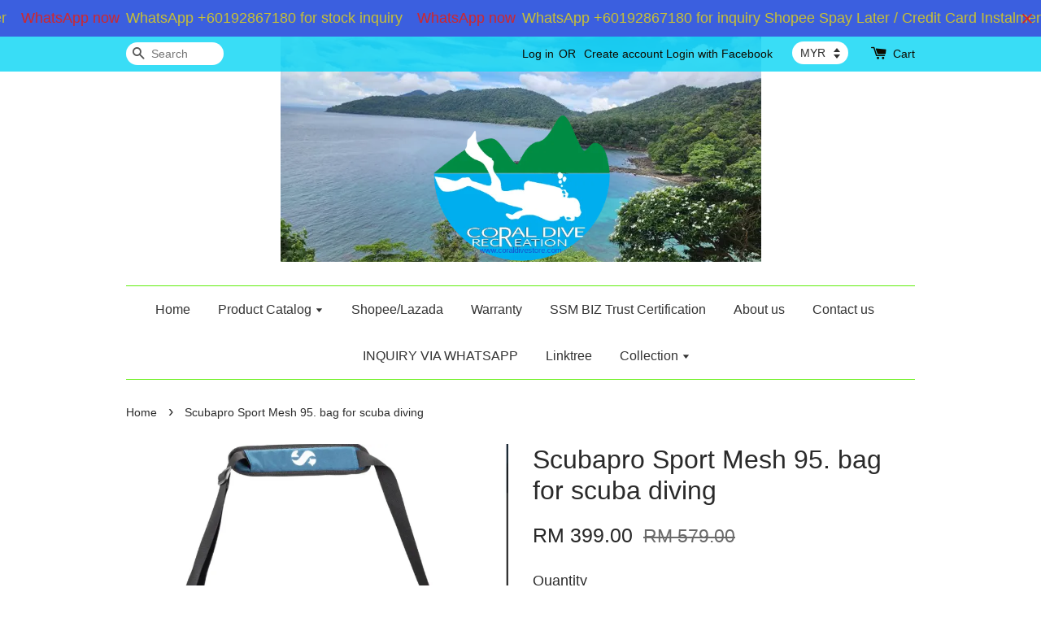

--- FILE ---
content_type: text/html; charset=UTF-8
request_url: https://www.coraldivestore.com/products/scubapro-sport-mesh-95-1
body_size: 33636
content:
<!doctype html>
<!--[if lt IE 7]><html class="no-js lt-ie9 lt-ie8 lt-ie7" lang="en"> <![endif]-->
<!--[if IE 7]><html class="no-js lt-ie9 lt-ie8" lang="en"> <![endif]-->
<!--[if IE 8]><html class="no-js lt-ie9" lang="en"> <![endif]-->
<!--[if IE 9 ]><html class="ie9 no-js"> <![endif]-->
<!--[if (gt IE 9)|!(IE)]><!--> <html class="no-js"> <!--<![endif]-->
<head>

  <!-- Basic page needs ================================================== -->
  <meta charset="utf-8">
  <meta http-equiv="X-UA-Compatible" content="IE=edge,chrome=1">

  
  <link rel="icon" href="https://cdn.store-assets.com/s/12369/f/14045142.png" />
  

  <!-- Title and description ================================================== -->
  <title>
  Scubapro Sport Mesh 95. bag for scuba diving &ndash; CORAL DIVE STORE
  </title>

  
  <meta name="description" content="Product description The new Sport Mesh 95 delivers lots of cargo space in a lightweight, easy-to-carry, duffel-style bag. Made with a combination of durable mesh and denim blue color fabric, the bag’s cavernous main compartment can easily handle a fu">
  

  <!-- Social meta ================================================== -->
  

  <meta property="og:type" content="product">
  <meta property="og:title" content="Scubapro Sport Mesh 95. bag for scuba diving">
  <meta property="og:url" content="https://www.coraldivestore.com/products/scubapro-sport-mesh-95-1">
  
  <meta property="og:image" content="https://cdn.store-assets.com/s/12369/i/63198630.png?width=480&format=webp">
  <meta property="og:image:secure_url" content="https://cdn.store-assets.com/s/12369/i/63198630.png?width=480&format=webp">
  
  <meta property="og:image" content="https://cdn.store-assets.com/s/12369/i/63198636.jpg?width=480&format=webp">
  <meta property="og:image:secure_url" content="https://cdn.store-assets.com/s/12369/i/63198636.jpg?width=480&format=webp">
  
  <meta property="og:image" content="https://cdn.store-assets.com/s/12369/i/63198638.png?width=480&format=webp">
  <meta property="og:image:secure_url" content="https://cdn.store-assets.com/s/12369/i/63198638.png?width=480&format=webp">
  
  <meta property="og:price:amount" content="399">
  <meta property="og:price:currency" content="MYR">


<meta property="og:description" content="Product description The new Sport Mesh 95 delivers lots of cargo space in a lightweight, easy-to-carry, duffel-style bag. Made with a combination of durable mesh and denim blue color fabric, the bag’s cavernous main compartment can easily handle a fu">
<meta property="og:site_name" content="CORAL DIVE STORE">



  <meta name="twitter:card" content="summary">



  <meta name="twitter:site" content="@">


  <meta name="twitter:title" content="Scubapro Sport Mesh 95. bag for scuba diving">
  <meta name="twitter:description" content="Product descriptionThe new Sport Mesh 95 delivers lots of cargo space in a lightweight, easy-to-carry, duffel-style bag. Made with a combination of durable mesh and denim blue color fabric, the bag&amp;rs">
  <meta name="twitter:image" content="">
  <meta name="twitter:image:width" content="480">
  <meta name="twitter:image:height" content="480">




  <!-- Helpers ================================================== -->
  <link rel="canonical" href="https://www.coraldivestore.com/products/scubapro-sport-mesh-95-1">
  <meta name="viewport" content="width=device-width,initial-scale=1">
  <meta name="theme-color" content="">

  <!-- CSS ================================================== -->
  <link href="https://store-themes.easystore.co/12369/themes/22/assets/timber.css?t=1765299614" rel="stylesheet" type="text/css" media="screen" />
  <link href="https://store-themes.easystore.co/12369/themes/22/assets/theme.css?t=1765299614" rel="stylesheet" type="text/css" media="screen" />

  




  <script src="//ajax.googleapis.com/ajax/libs/jquery/1.11.0/jquery.min.js" type="text/javascript" ></script>
  <!-- Header hook for plugins ================================================== -->
  
<!-- ScriptTags -->
<script>window.__st={'p': 'product', 'cid': ''};</script><script src='/assets/events.js'></script><script>(function(){function asyncLoad(){var urls=['/assets/facebook-pixel.js?v=1.1.1601555070','/assets/traffic.js?v=1','https://apps.easystore.co/mobile-messaging-share/script.js?shop=coraldivestore.easy.co&t=1697438886','https://apps.easystore.co/instagram-feed/script.js?shop=coraldivestore.easy.co','https://apps.easystore.co/social-media-share/script.js?shop=coraldivestore.easy.co','https://apps.easystore.co/facebook-login/script.js?shop=coraldivestore.easy.co','https://apps.easystore.co/image-watermark/script.js?shop=coraldivestore.easy.co','https://apps.easystore.co/marketplace/shopee-malaysia/script.js?shop=coraldivestore.easy.co','https://apps.easystore.co/marketplace/lazada-malaysia/script.js?shop=coraldivestore.easy.co'];for(var i=0;i<urls.length;i++){var s=document.createElement('script');s.type='text/javascript';s.async=true;s.src=urls[i];var x=document.getElementsByTagName('script')[0];x.parentNode.insertBefore(s, x);}}window.attachEvent ? window.attachEvent('onload', asyncLoad) : window.addEventListener('load', asyncLoad, false);})();</script>
<!-- /ScriptTags -->


  
<!--[if lt IE 9]>
<script src="//cdnjs.cloudflare.com/ajax/libs/html5shiv/3.7.2/html5shiv.min.js" type="text/javascript" ></script>
<script src="https://store-themes.easystore.co/12369/themes/22/assets/respond.min.js?t=1765299614" type="text/javascript" ></script>
<link href="https://store-themes.easystore.co/12369/themes/22/assets/respond-proxy.html" id="respond-proxy" rel="respond-proxy" />
<link href="//www.coraldivestore.com/search?q=890c88fbfff646d59b58ef71004ed8b2" id="respond-redirect" rel="respond-redirect" />
<script src="//www.coraldivestore.com/search?q=890c88fbfff646d59b58ef71004ed8b2" type="text/javascript"></script>
<![endif]-->



  <script src="https://store-themes.easystore.co/12369/themes/22/assets/modernizr.min.js?t=1765299614" type="text/javascript" ></script>

  
  
  <script>
  (function(i,s,o,g,r,a,m){i['GoogleAnalyticsObject']=r;i[r]=i[r]||function(){
  (i[r].q=i[r].q||[]).push(arguments)},i[r].l=1*new Date();a=s.createElement(o),
  m=s.getElementsByTagName(o)[0];a.async=1;a.src=g;m.parentNode.insertBefore(a,m)
  })(window,document,'script','https://www.google-analytics.com/analytics.js','ga');

  ga('create', '', 'auto','myTracker');
  ga('myTracker.send', 'pageview');

  </script>
  
<!-- Snippet:global/head: Instagram Feed -->
<link rel="stylesheet" href="https://apps.easystore.co/assets/css/instagram-feed/insta-feed-style.css?v3">
<!-- /Snippet -->

<!-- Snippet:global/head: Product Rating -->
<link rel="stylesheet" href="https://cdnjs.cloudflare.com/ajax/libs/font-awesome/4.5.0/css/font-awesome.min.css"> <link rel="stylesheet" href="https://apps.easystore.co/assets/css/product-rating/pr-style.css">
<!-- /Snippet -->

<!-- Snippet:global/head: Shopee Malaysia -->
<link type="text/css" rel="stylesheet" href="https://apps.easystore.co/assets/css/marketplace/main.css?v1.7">
<!-- /Snippet -->

<!-- Snippet:global/head: Lazada Malaysia -->
<link type="text/css" rel="stylesheet" href="https://apps.easystore.co/assets/css/marketplace/main.css?v1.71">
<!-- /Snippet -->

</head>

<body id="scubapro-sport-mesh-95--bag-for-scuba-diving" class="template-product" >
  
<!-- Snippet:global/body_start: Announcement Bar -->
<link rel="stylesheet" href="https://apps.easystore.co/assets/css/annoucement-bar/marquee.css?v1.04">

<div id="announcement-bar" name="announcement-bar" style="
    border: unset;
    padding: 6px 0px;
    margin: 0px;
    z-index:2999;
    background:rgba(35, 76, 219, 0.89);
    color:rgba(229, 212, 19, 0.85);
    position: -webkit-sticky; position: sticky; top: 0;
">

  <input type="hidden" id="total_announcement_left" name="total_announcement_left" value="2">
  <input type="hidden" id="locale" name="locale" value="en_US">

  <div class="app_marquee-wrapper" style="
    padding: 0px 0px;
    border-top: 0px;
    border-bottom: 0px;
    border-color: transparent;
  ">
    <div class="app_marquee-container">
              <div id="announcement_bar_0" class="announcement_bar_0 announcement_bar-content">
          <span class="marquee-msg">WhatsApp  +60192867180  for inquiry Shopee Spay Later / Credit Card Instalment /Atome / GrabPay Later</span>
                      <a class="announcement-bar-button" href="https://wa.me/60192867180?text=Instalmentplan" style="color: rgba(219, 35, 32, 0.97); background: rgba(0, 0, 0, 0);">WhatsApp now</a>
                              <input type="hidden" id="expired_at_0" name="expired_at_0" value="2021-07-23 00:00">
        </div>
              <div id="announcement_bar_1" class="announcement_bar_1 announcement_bar-content">
          <span class="marquee-msg">WhatsApp  +60192867180  for stock inquiry</span>
                      <a class="announcement-bar-button" href="https://wa.me/60192867180?text=inquirystockcoraldivestore" style="color: rgba(219, 35, 32, 0.97); background: rgba(0, 0, 0, 0);">WhatsApp now</a>
                              <input type="hidden" id="expired_at_1" name="expired_at_1" value="2022-07-04 00:00">
        </div>
          </div>

          <span id="announcement-close-button" name="announcement-close-button" class="announcement-close-button" style="color: rgba(219, 35, 32, 0.97); background: rgba(0, 0, 0, 0);">
        <svg xmlns="http://www.w3.org/2000/svg" viewBox="0 0 24 24" fill="none" stroke="currentColor" stroke-linecap="round" stroke-linejoin="round" width="20" height="20" stroke-width="2">
          <path d="M18 6l-12 12"></path>
          <path d="M6 6l12 12"></path>
        </svg>
      </span>
      </div>
</div>



<script>
  var is_top_enabled = 1;
  if (is_top_enabled) {
    // Prevent announcement bar block header
    setTimeout(() => {
      let header = document.querySelector('#easystore-section-header');
      let topbar = document.querySelector('.sticky-topbar');
      let announcementBar = document.querySelector('#announcement-bar');

      if (announcementBar) {
          let height = announcementBar.offsetHeight + 'px';
          if (header) header.style.top = height;
          if (topbar) topbar.style.top = height;
      }
    }, 2000);
  }

  setInterval(function () {
      let total_announcement = parseInt("2", 10);
      let total_announcement_left = parseInt(document.querySelector("#total_announcement_left").value, 10);

      for (let i = 0; i <= total_announcement; i++) {
          let startDate = new Date();
          let endDateStr = document.querySelector(`#expired_at_${i}`)?.value;
          let endDate = endDateStr ? new Date(endDateStr.replace(/-/g, "/")) : new Date();
          let seconds = (endDate.getTime() - startDate.getTime()) / 1000;

          let days = Math.floor(seconds / 86400);
          let hours = Math.floor((seconds % 86400) / 3600);
          let mins = Math.floor((seconds % 3600) / 60);
          let secs = Math.floor(seconds % 60);

          function translate(key, locale, values = 1) {
              if (locale === "zh_TW") {
                  let translations = {
                      day: "天",
                      hour: "小時",
                      min: "分鐘",
                      sec: "秒"
                  };
                  return translations[key] || key;
              } else {
                  let singularPlural = { day: "Day", hour: "Hour", min: "Min", sec: "Sec" };
                  let plural = { day: "Days", hour: "Hours", min: "Mins", sec: "Secs" };
                  if (key in singularPlural) {
                      return values > 1 ? plural[key] : singularPlural[key];
                  }
                  return key;
              }
          }


          let countdownElement = document.querySelector(`#announcementBar_countdown_${i}`);
          if (countdownElement && seconds > 0) {
            let locale = document.querySelector("#locale")?.value || "en";
            let countdownItems = document.querySelectorAll(`.announcementBar_countdown_${i}`);
            countdownItems.forEach(item => {
                item.style.display = '';
                item.innerHTML = `
                    <div>
                        <span>${days}</span> <small>${translate('day', locale, days)}</small>
                    </div>
                    <div>
                        <span>${hours}</span> <small>${translate('hour', locale, hours)}</small>
                    </div>
                    <div>
                        <span>${mins}</span> <small>${translate('min', locale, mins)}</small>
                    </div>
                    <div>
                        <span>${secs}</span> <small>${translate('sec', locale, secs)}</small>
                    </div>
                `;
            });
          } else if (countdownElement && seconds <= 0) {
              let bar = document.querySelector(`#announcement_bar_${i}`);
              if (bar) bar.remove();
              total_announcement_left -= 1;
              document.querySelector("#total_announcement_left").value = total_announcement_left;
          }
      }

      showOrHide(total_announcement_left);
  }, 1000);

  function showOrHide(total_announcement_left) {
      let prevButton = document.querySelector("#previous-announcement-bar-button");
      let nextButton = document.querySelector("#next-announcement-bar-button");
      let closeButton = document.querySelector("#announcement-close-button");
      let announcementBar = document.querySelector("#announcement-bar");
      let announcementBarTop = document.querySelector("#announcement-bar-top");
      let header = document.querySelector("#easystore-section-header");
      let topbar = document.querySelector(".sticky-topbar");

      if (total_announcement_left <= 1) {
          if (prevButton) prevButton.style.display = 'none';
          if (nextButton) nextButton.style.display = 'none';
      } else {
          if (prevButton) prevButton.style.display = 'block';
          if (nextButton) nextButton.style.display = 'block';
      }

      if (total_announcement_left === 0) {
          if (closeButton) closeButton.style.display = 'none';
          if (announcementBar) announcementBar.style.display = 'none';
          if (announcementBarTop) announcementBarTop.style.display = 'none';
          if (header) header.style.top = '0px';
          if (topbar) topbar.style.top = '0px';
      }
  }

  let closeButton = document.querySelector("#announcement-close-button");
  if (closeButton) {
      closeButton.addEventListener('click', () => {
          let announcementBar = document.querySelector("#announcement-bar");
          let announcementBarTop = document.querySelector("#announcement-bar-top");
          let header = document.querySelector("#easystore-section-header");
          let topbar = document.querySelector(".sticky-topbar");

          if (announcementBar) announcementBar.style.display = 'none';
          if (announcementBarTop) announcementBarTop.style.display = 'none';
          if (header) header.style.top = '';
          if (topbar) topbar.style.top = '';
      });
  }

</script>


<script>
  (function initializeMarquee() {
    const marqueeWrapper = document.querySelector(`#announcement-bar .app_marquee-wrapper`);
    const marqueeContainer = document.querySelector(`#announcement-bar .app_marquee-container`);

    if (!marqueeWrapper || !marqueeContainer) return;

    const children = Array.from(marqueeContainer.children);

    // Calculate the total width of children
    let totalWidth = children.reduce((acc, child) => acc + child.offsetWidth, 0);
    const screenWidth = window.innerWidth;

    // Clone children until the total width exceeds the screen width
    if(totalWidth > 5){
      while (totalWidth < screenWidth * 3) {
        children.forEach(child => {
          const clone = child.cloneNode(true);
          marqueeContainer.appendChild(clone);
          totalWidth += clone.offsetWidth;
        });
      }
    }

    // Clone the marquee container
    const clonedContainer = marqueeContainer.cloneNode(true);
    marqueeWrapper.appendChild(clonedContainer);
  })();
</script>

<!-- /Snippet -->

<!-- Snippet:global/body_start: Console Extension -->
<div id='es_console' style='display: none;'>12369</div>
<!-- /Snippet -->
<link href="/assets/css/wishlist.css?v1.02" rel="stylesheet" type="text/css" media="screen" />
<link rel="stylesheet" href="https://cdnjs.cloudflare.com/ajax/libs/font-awesome/4.5.0/css/font-awesome.min.css">

<script src="/assets/js/wishlist/wishlist.js" type="text/javascript"></script>

  <style>
  .search-modal__form{
    position: relative;
  }
  
  .dropdown-wrapper {
    position: relative;
  }
  
  .dropdown-wrapper:hover .dropdown {
    display: block;
  }
  
  .dropdown {
    display: none;
    position: absolute;
    top: 100%;
    left: -20px;
    width: 100%;
    padding: 8px 0;
    margin: 0;
    background-color: #fff;
    z-index: 1000;
    border-radius: 5px;
    border: 1px solid rgba(var(--color-foreground), 1);
    border-top: none;
    overflow-x: hidden;
    overflow-y: auto;
    max-height: 350px;
    min-width: 150px;
    box-shadow: 0 0 5px rgba(0,0,0,0.1);
  }
    
  .dropdown li,.dropdown a{
    display: block;
  }
  .dropdown a{
    text-decoration: none;
    padding: 2px 10px;
    color: #000 !important;
  }
  
  .dropdown-item {
    padding: 0.4rem 2rem;
    cursor: pointer;
    line-height: 1.4;
    overflow: hidden;
    text-overflow: ellipsis;
    white-space: nowrap;
  }
  
  .dropdown-item:hover{
    background-color: #f3f3f3;
  }
  
  .search__input.is-focus{
    border-radius: 15px;
    border-bottom-left-radius: 0;
    border-bottom-right-radius: 0;
    border: 1px solid rgba(var(--color-foreground), 1);
    border-bottom: none;
    box-shadow: none;
  }
  
  .clear-all {
    text-align: right;
    padding: 0 2rem 0.2rem;
    line-height: 1;
    font-size: 70%;
    margin-bottom: -2px;
  }
  
  .clear-all:hover{
    background-color: #fff;
  }
  
  .referral-notification {
    position: absolute;
    top: 100%;
    right: -12px;
    background: white;
    border: 1px solid #e0e0e0;
    border-radius: 8px;
    box-shadow: 0 4px 12px rgba(0, 0, 0, 0.15);
    width: 280px;
    z-index: 1000;
    padding: 16px;
    margin-top: 8px;
    font-size: 14px;
    line-height: 1.4;
  }
  
  .referral-notification::before {
    content: '';
    position: absolute;
    top: -8px;
    right: 20px;
    width: 0;
    height: 0;
    border-left: 8px solid transparent;
    border-right: 8px solid transparent;
    border-bottom: 8px solid white;
  }
  
  .referral-notification::after {
    content: '';
    position: absolute;
    top: -9px;
    right: 20px;
    width: 0;
    height: 0;
    border-left: 8px solid transparent;
    border-right: 8px solid transparent;
    border-bottom: 8px solid #e0e0e0;
  }
  
  .referral-notification h4 {
    margin: 0 0 8px 0;
    color: #2196F3;
    font-size: 16px;
    font-weight: 600;
  }
  
  .referral-notification p {
    margin: 0 0 12px 0;
    color: #666;
  }
  
  .referral-notification .referral-code {
    background: #f5f5f5;
    padding: 8px;
    border-radius: 4px;
    font-family: monospace;
    font-size: 13px;
    text-align: center;
    margin: 8px 0;
    border: 1px solid #ddd;
  }
  
  .referral-notification .close-btn {
    position: absolute;
    top: 8px;
    right: 8px;
    background: none;
    border: none;
    font-size: 18px;
    color: #999;
    cursor: pointer;
    padding: 0;
    width: 20px;
    height: 20px;
    line-height: 1;
  }
  
  .referral-notification .close-btn:hover {
    color: #333;
  }
  
  .referral-notification .action-btn {
    background: #2196F3;
    color: white;
    border: none;
    padding: 8px 16px;
    border-radius: 4px;
    cursor: pointer;
    font-size: 12px;
    margin-right: 8px;
    margin-top: 8px;
  }
  
  .referral-notification .action-btn:hover {
    background: #1976D2;
  }
  
  .referral-notification .dismiss-btn {
    background: transparent;
    color: #666;
    border: 1px solid #ddd;
    padding: 8px 16px;
    border-radius: 4px;
    cursor: pointer;
    font-size: 12px;
    margin-top: 8px;
  }
  
  .referral-notification .dismiss-btn:hover {
    background: #f5f5f5;
  }
  .referral-modal__dialog {
    transform: translate(-50%, 0);
    transition: transform var(--duration-default) ease, visibility 0s;
    z-index: 10000;
    position: fixed;
    top: 20vh;
    left: 50%;
    width: 100%;
    max-width: 350px;
    box-shadow: 0 4px 12px rgba(0, 0, 0, 0.15);
    border-radius: 12px;
    background-color: #fff;
    color: #000;
    padding: 20px;
    text-align: center;
  }
  .modal-overlay.referral-modal-overlay {
    position: fixed;
    top: 0;
    left: 0;
    width: 100%;
    height: 100%;
    background-color: rgba(0, 0, 0, 0.7);
    z-index: 2001;
    display: block;
    opacity: 1;
    transition: opacity var(--duration-default) ease, visibility 0s;
  }
</style>

<div class="header-bar">
  <div class="wrapper medium-down--hide">
    <div class="large--display-table">

      <div class="header-bar__left large--display-table-cell">

        

        

        
          
            <div class="header-bar__module header-bar__search">
              
  <form action="/search" method="get" class="header-bar__search-form clearfix" role="search">
    
    <button type="submit" class="btn icon-fallback-text header-bar__search-submit">
      <span class="icon icon-search" aria-hidden="true"></span>
      <span class="fallback-text">Search</span>
    </button>
    <input type="search" name="q" value="" aria-label="Search" class="header-bar__search-input" placeholder="Search" autocomplete="off">
    <div class="dropdown" id="searchDropdown"></div>
    <input type="hidden" name="search_history" id="search_history">
  </form>


<script>
  var _search_history_listings = ""
  if(_search_history_listings != "") localStorage.setItem('searchHistory', JSON.stringify(_search_history_listings));

  function clearAll() {
    localStorage.removeItem('searchHistory');
  
    var customer = "";
    if(customer) {
      // Your logic to clear all data or call an endpoint
      fetch('/account/search_histories', {
          method: 'DELETE',
          headers: {
            "Content-Type": "application/json",
            "X-Requested-With": "XMLHttpRequest"
          },
          body: JSON.stringify({
            _token: "YRppMjQXn5cc5cH1FeIzPMNmugDENb6gxAIGiPr9"
          }),
      })
      .then(response => response.json())
    }
  }
  // End - store view history in local storage
  
  // search history dropdown  
  var searchInputs = document.querySelectorAll('input[type=search]');
  
  if(searchInputs.length > 0) {
    
    searchInputs.forEach((searchInput)=>{
    
      searchInput.addEventListener('focus', function() {
        var searchDropdown = searchInput.closest('form').querySelector('#searchDropdown');
        searchDropdown.innerHTML = ''; // Clear existing items
  
        // retrieve data from local storage
        var searchHistoryData = JSON.parse(localStorage.getItem('searchHistory')) || [];
  
        // Convert JSON to string
        var search_history_json = JSON.stringify(searchHistoryData);
  
        // Set the value of the hidden input
        searchInput.closest('form').querySelector("#search_history").value = search_history_json;
  
        // create dropdown items
        var clearAllItem = document.createElement('div');
        clearAllItem.className = 'dropdown-item clear-all';
        clearAllItem.textContent = 'Clear';
        clearAllItem.addEventListener('click', function() {
            clearAll();
            searchDropdown.style.display = 'none';
            searchInput.classList.remove('is-focus');
        });
        searchDropdown.appendChild(clearAllItem);
  
        // create dropdown items
        searchHistoryData.forEach(function(item) {
          var dropdownItem = document.createElement('div');
          dropdownItem.className = 'dropdown-item';
          dropdownItem.textContent = item.term;
          dropdownItem.addEventListener('click', function() {
            searchInput.value = item.term;
            searchDropdown.style.display = 'none';
          });
          searchDropdown.appendChild(dropdownItem);
        });
  
        if(searchHistoryData.length > 0){
          // display the dropdown
          searchInput.classList.add('is-focus');
          document.body.classList.add('search-input-focus');
          searchDropdown.style.display = 'block';
        }
      });
  
      searchInput.addEventListener("focusout", (event) => {
        var searchDropdown = searchInput.closest('form').querySelector('#searchDropdown');
        searchInput.classList.remove('is-focus');
        searchDropdown.classList.add('transparent');
        setTimeout(()=>{
          searchDropdown.style.display = 'none';
          searchDropdown.classList.remove('transparent');
          document.body.classList.remove('search-input-focus');
        }, 400);
      });
    })
  }
  // End - search history dropdown
</script>
            </div>
          
        

      </div>

      <div class="header-bar__right large--display-table-cell">
        
          <ul class="header-bar__module header-bar__module--list" style="position: relative;">
            
              
              
                <li>
                  <a href="/account/login">Log in</a>
                </li><li>OR</li>
                
              
              
                <li>
                <a href="/account/register">Create account</a>
                </li>
                
              

              <!-- Referral Notification Popup for Desktop -->
              <div id="referralNotification" class="referral-notification" style="display: none;">
                <button class="close-btn" onclick="dismissReferralNotification()">&times;</button>
                <div style="text-align: center; margin-bottom: 16px;">
                  <div style="width: 100px; height: 100px; margin: 0 auto;">
                    <img src="https://resources.easystore.co/storefront/icons/channels/vector_referral_program.svg">
                  </div>
                </div>
                <p id="referralSignupMessage" style="text-align: center; font-size: 14px; color: #666; margin: 0 0 20px 0;">
                  Your friend gifted you   credit! Sign up now to redeem.
                </p>
                <div style="text-align: center;">
                  <button class="btn" onclick="goToSignupPage()" style="width: 100%; color: #fff;">
                    Sign Up
                  </button>
                </div>
              </div>
            
          </ul>
        
        


<label class="currency-picker__wrapper">
  <!-- <span class="currency-picker__label">Pick a currency</span> -->
  <select class="currency-picker" name="currencies" style="display: inline; width: auto; vertical-align: inherit;">
  <option value="MYR" selected="selected">MYR</option>
  
    
  
    
    <option value="EUR">EUR</option>
    
  
    
    <option value="USD">USD</option>
    
  
    
  
  </select>
</label>




        <div class="header-bar__module">
          <span class="header-bar__sep" aria-hidden="true"></span>
          <a href="/cart" class="cart-page-link">
            <span class="icon icon-cart header-bar__cart-icon" aria-hidden="true"></span>
          </a>
        </div>

        <div class="header-bar__module">
          
          <a href="/cart" class="cart-page-link">
            Cart<span class="hidden-count">:</span>
            <span class="cart-count header-bar__cart-count hidden-count">0</span>
          </a>
        </div>

        
          
        

      </div>
    </div>
  </div>
  <div class="wrapper large--hide" style="padding: 5px 30px 0;">
    <button type="button" class="mobile-nav-trigger" id="MobileNavTrigger">
      <span class="icon icon-hamburger" aria-hidden="true"></span>
      Menu
    </button>

    
      
        <!-- Referral Notification Modal for Mobile -->
        <details-modal class="referral-modal" id="referralMobileModal">
          <details>
            <summary class="referral-modal__toggle" aria-haspopup="dialog" aria-label="Open referral modal" style="display: none;">
            </summary>
            <div class="modal-overlay referral-modal-overlay"></div>
            <div class="referral-modal__dialog" role="dialog" aria-modal="true" aria-label="Referral notification">
              <div class="referral-modal__content">
                <button type="button" class="modal__close-button" aria-label="Close" onclick="closeMobileReferralModal()" style="position: absolute; top: 16px; right: 16px; background: none; border: none; font-size: 24px; cursor: pointer;">
                  &times;
                </button>

                <div style="margin-bottom: 24px;">
                  <div style="width: 120px; height: 120px; margin: 0 auto 20px;">
                    <img src="https://resources.easystore.co/storefront/icons/channels/vector_referral_program.svg" style="width: 100%; height: 100%;">
                  </div>
                </div>

                <p id="referralSignupMessageMobile" style="font-size: 16px; color: #333; margin: 0 0 30px 0; line-height: 1.5;">
                  Your friend gifted you   credit! Sign up now to redeem.
                </p>

                <button type="button" class="btn" onclick="goToSignupPageFromMobile()" style="width: 100%; color: #fff;">
                  Sign Up
                </button>
              </div>
            </div>
          </details>
        </details-modal>
      
    
   

    <a href="/cart" class="cart-page-link mobile-cart-page-link">
      <span class="icon icon-cart header-bar__cart-icon" aria-hidden="true"></span>
      Cart
      <span class="cart-count  hidden-count">0</span>
    </a>
     <div class="mobile-cart-page-link" style="margin-right: 20px;">
      


<label class="currency-picker__wrapper">
  <!-- <span class="currency-picker__label">Pick a currency</span> -->
  <select class="currency-picker" name="currencies" style="display: inline; width: auto; vertical-align: inherit;">
  <option value="MYR" selected="selected">MYR</option>
  
    
  
    
    <option value="EUR">EUR</option>
    
  
    
    <option value="USD">USD</option>
    
  
    
  
  </select>
</label>




    </div>
  </div>
  <ul id="MobileNav" class="mobile-nav large--hide">
  
  
  
  <li class="mobile-nav__link" aria-haspopup="true">
    
    <a href="/"  class="mobile-nav">
      Home
    </a>
    
  </li>
  
  
  <li class="mobile-nav__link" aria-haspopup="true">
    
    
    <a href="/collections/all" class="mobile-nav__sublist-trigger">
      Product Catalog
      <span class="icon-fallback-text mobile-nav__sublist-expand">
  <span class="icon icon-plus" aria-hidden="true"></span>
  <span class="fallback-text">+</span>
</span>
<span class="icon-fallback-text mobile-nav__sublist-contract">
  <span class="icon icon-minus" aria-hidden="true"></span>
  <span class="fallback-text">-</span>
</span>
    </a>
    <ul class="mobile-nav__sublist">
      
      
      
      <li class="mobile-nav__sublist-link" aria-haspopup="true">
        
        
        <a href="/collections/brands" class="mobile-nav__sublist-trigger">
          BRANDS
          <span class="icon-fallback-text mobile-nav__sublist-expand">
  <span class="icon icon-plus" aria-hidden="true"></span>
  <span class="fallback-text">+</span>
</span>
<span class="icon-fallback-text mobile-nav__sublist-contract">
  <span class="icon icon-minus" aria-hidden="true"></span>
  <span class="fallback-text">-</span>
</span>
        </a>
        <ul class="mobile-nav__sublist">
          
          
          
          <li class="mobile-nav__sublist-link" aria-haspopup="true">
            
            <a href="/collections/apeks"  class="mobile-nav">
              APEKS
            </a>
            
          </li>
          
          
          <li class="mobile-nav__sublist-link" aria-haspopup="true">
            
            <a href="/collections/arc"  class="mobile-nav">
              ARC
            </a>
            
          </li>
          
          
          <li class="mobile-nav__sublist-link" aria-haspopup="true">
            
            <a href="/collections/atomic"  class="mobile-nav">
              ATOMIC AQUATICS
            </a>
            
          </li>
          
          
          <li class="mobile-nav__sublist-link" aria-haspopup="true">
            
            <a href="/collections/aqua-lung"  class="mobile-nav">
              AQUALUNG
            </a>
            
          </li>
          
          
          <li class="mobile-nav__sublist-link" aria-haspopup="true">
            
            <a href="/collections/bare"  class="mobile-nav">
              BARE
            </a>
            
          </li>
          
          
          <li class="mobile-nav__sublist-link" aria-haspopup="true">
            
            <a href="/collections/razor-1"  class="mobile-nav">
              BAREBONES
            </a>
            
          </li>
          
          
          <li class="mobile-nav__sublist-link" aria-haspopup="true">
            
            <a href="/collections/beuchat"  class="mobile-nav">
              BEUCHAT
            </a>
            
          </li>
          
          
          <li class="mobile-nav__sublist-link" aria-haspopup="true">
            
            <a href="/collections/big-blue"  class="mobile-nav">
              BIG BLUE
            </a>
            
          </li>
          
          
          <li class="mobile-nav__sublist-link" aria-haspopup="true">
            
            <a href="/collections/bluetti"  class="mobile-nav">
              BLUETTI
            </a>
            
          </li>
          
          
          <li class="mobile-nav__sublist-link" aria-haspopup="true">
            
            <a href="/collections/buck"  class="mobile-nav">
              BUCK
            </a>
            
          </li>
          
          
          <li class="mobile-nav__sublist-link" aria-haspopup="true">
            
            <a href="/collections/c4"  class="mobile-nav">
              C4
            </a>
            
          </li>
          
          
          <li class="mobile-nav__sublist-link" aria-haspopup="true">
            
            <a href="/collections/caribee"  class="mobile-nav">
              CARIBEE
            </a>
            
          </li>
          
          
          <li class="mobile-nav__sublist-link" aria-haspopup="true">
            
            <a href="/collections/cressi"  class="mobile-nav">
              CRESSI
            </a>
            
          </li>
          
          
          <li class="mobile-nav__sublist-link" aria-haspopup="true">
            
            <a href="/collections/cosmiq"  class="mobile-nav">
              COSMIQ
            </a>
            
          </li>
          
          
          <li class="mobile-nav__sublist-link" aria-haspopup="true">
            
            <a href="/collections/claymore"  class="mobile-nav">
              CLAYMORE
            </a>
            
          </li>
          
          
          <li class="mobile-nav__sublist-link" aria-haspopup="true">
            
            <a href="/collections/dive-rite"  class="mobile-nav">
              DIVE RITE
            </a>
            
          </li>
          
          
          <li class="mobile-nav__sublist-link" aria-haspopup="true">
            
            <a href="/collections/ecoflow"  class="mobile-nav">
              ECOFLOW
            </a>
            
          </li>
          
          
          <li class="mobile-nav__sublist-link" aria-haspopup="true">
            
            <a href="/collections/explorer"  class="mobile-nav">
              EXPLORER
            </a>
            
          </li>
          
          
          <li class="mobile-nav__sublist-link" aria-haspopup="true">
            
            <a href="/collections/enth-degree"  class="mobile-nav">
              ENTH DEGREE
            </a>
            
          </li>
          
          
          <li class="mobile-nav__sublist-link" aria-haspopup="true">
            
            <a href="/collections/divepro"  class="mobile-nav">
              DIVEPRO
            </a>
            
          </li>
          
          
          <li class="mobile-nav__sublist-link" aria-haspopup="true">
            
            <a href="/collections/dod"  class="mobile-nav">
              DOD
            </a>
            
          </li>
          
          
          <li class="mobile-nav__sublist-link" aria-haspopup="true">
            
            <a href="/collections/fjallraven"  class="mobile-nav">
              FJALLRAVEN
            </a>
            
          </li>
          
          
          <li class="mobile-nav__sublist-link" aria-haspopup="true">
            
            <a href="/collections/fourth-element"  class="mobile-nav">
              FOURTH ELEMENT
            </a>
            
          </li>
          
          
          <li class="mobile-nav__sublist-link" aria-haspopup="true">
            
            <a href="/collections/garmin"  class="mobile-nav">
              GARMIN
            </a>
            
          </li>
          
          
          <li class="mobile-nav__sublist-link" aria-haspopup="true">
            
            <a href="/collections/gerber"  class="mobile-nav">
              GERBER
            </a>
            
          </li>
          
          
          <li class="mobile-nav__sublist-link" aria-haspopup="true">
            
            <a href="/collections/glock"  class="mobile-nav">
              GLOCK
            </a>
            
          </li>
          
          
          <li class="mobile-nav__sublist-link" aria-haspopup="true">
            
            <a href="/collections/gull"  class="mobile-nav">
              GULL
            </a>
            
          </li>
          
          
          <li class="mobile-nav__sublist-link" aria-haspopup="true">
            
            <a href="/collections/iwatani"  class="mobile-nav">
              IWATANI
            </a>
            
          </li>
          
          
          <li class="mobile-nav__sublist-link" aria-haspopup="true">
            
            <a href="/collections/halcyon"  class="mobile-nav">
              HALCYON
            </a>
            
          </li>
          
          
          <li class="mobile-nav__sublist-link" aria-haspopup="true">
            
            <a href="/collections/hypergear"  class="mobile-nav">
              HYPERGEAR
            </a>
            
          </li>
          
          
          <li class="mobile-nav__sublist-link" aria-haspopup="true">
            
            <a href="/collections/hollis"  class="mobile-nav">
              HOLLIS
            </a>
            
          </li>
          
          
          <li class="mobile-nav__sublist-link" aria-haspopup="true">
            
            <a href="/collections/jackery"  class="mobile-nav">
              JACKERY
            </a>
            
          </li>
          
          
          <li class="mobile-nav__sublist-link" aria-haspopup="true">
            
            <a href="/collections/kzm"  class="mobile-nav">
              KZM
            </a>
            
          </li>
          
          
          <li class="mobile-nav__sublist-link" aria-haspopup="true">
            
            <a href="/collections/ist"  class="mobile-nav">
              IST
            </a>
            
          </li>
          
          
          <li class="mobile-nav__sublist-link" aria-haspopup="true">
            
            <a href="/collections/lavacore"  class="mobile-nav">
              LAVACORE
            </a>
            
          </li>
          
          
          <li class="mobile-nav__sublist-link" aria-haspopup="true">
            
            <a href="/collections/leaderfins"  class="mobile-nav">
              LEADERFINS
            </a>
            
          </li>
          
          
          <li class="mobile-nav__sublist-link" aria-haspopup="true">
            
            <a href="/collections/light-motion"  class="mobile-nav">
              LIGHT & MOTION
            </a>
            
          </li>
          
          
          <li class="mobile-nav__sublist-link" aria-haspopup="true">
            
            <a href="/collections/m-m"  class="mobile-nav">
              M & M 
            </a>
            
          </li>
          
          
          <li class="mobile-nav__sublist-link" aria-haspopup="true">
            
            <a href="/collections/mares"  class="mobile-nav">
              MARES
            </a>
            
          </li>
          
          
          <li class="mobile-nav__sublist-link" aria-haspopup="true">
            
            <a href="/collections/promotion"  class="mobile-nav">
              MARES XR
            </a>
            
          </li>
          
          
          <li class="mobile-nav__sublist-link" aria-haspopup="true">
            
            <a href="/collections/metalsub"  class="mobile-nav">
              METALSUB
            </a>
            
          </li>
          
          
          <li class="mobile-nav__sublist-link" aria-haspopup="true">
            
            <a href="/collections/neg-power"  class="mobile-nav">
              NEG POWER 
            </a>
            
          </li>
          
          
          <li class="mobile-nav__sublist-link" aria-haspopup="true">
            
            <a href="/collections/morakniv"  class="mobile-nav">
              MORAKNIV
            </a>
            
          </li>
          
          
          <li class="mobile-nav__sublist-link" aria-haspopup="true">
            
            <a href="/collections/nautilus"  class="mobile-nav">
              NAUTILUS
            </a>
            
          </li>
          
          
          <li class="mobile-nav__sublist-link" aria-haspopup="true">
            
            <a href="/collections/oceanic"  class="mobile-nav">
              OCEANIC
            </a>
            
          </li>
          
          
          <li class="mobile-nav__sublist-link" aria-haspopup="true">
            
            <a href="/collections/oms"  class="mobile-nav">
              OMS
            </a>
            
          </li>
          
          
          <li class="mobile-nav__sublist-link" aria-haspopup="true">
            
            <a href="/collections/omer"  class="mobile-nav">
              OMER
            </a>
            
          </li>
          
          
          <li class="mobile-nav__sublist-link" aria-haspopup="true">
            
            <a href="/collections/olympus"  class="mobile-nav">
              OLYMPUS
            </a>
            
          </li>
          
          
          <li class="mobile-nav__sublist-link" aria-haspopup="true">
            
            <a href="/collections/osprey"  class="mobile-nav">
              OSPREY
            </a>
            
          </li>
          
          
          <li class="mobile-nav__sublist-link" aria-haspopup="true">
            
            <a href="/collections/outwell"  class="mobile-nav">
              OUTWELL
            </a>
            
          </li>
          
          
          <li class="mobile-nav__sublist-link" aria-haspopup="true">
            
            <a href="/collections/pecron"  class="mobile-nav">
              PECRON
            </a>
            
          </li>
          
          
          <li class="mobile-nav__sublist-link" aria-haspopup="true">
            
            <a href="/collections/poseidon"  class="mobile-nav">
              POSEIDON
            </a>
            
          </li>
          
          
          <li class="mobile-nav__sublist-link" aria-haspopup="true">
            
            <a href="/collections/razor"  class="mobile-nav">
              RAZOR
            </a>
            
          </li>
          
          
          <li class="mobile-nav__sublist-link" aria-haspopup="true">
            
            <a href="/collections/seac-scub"  class="mobile-nav">
              SEAC SCUB
            </a>
            
          </li>
          
          
          <li class="mobile-nav__sublist-link" aria-haspopup="true">
            
            <a href="/collections/sealife"  class="mobile-nav">
              SEALIFE
            </a>
            
          </li>
          
          
          <li class="mobile-nav__sublist-link" aria-haspopup="true">
            
            <a href="/collections/scubapro"  class="mobile-nav">
              SCUBAPRO
            </a>
            
          </li>
          
          
          <li class="mobile-nav__sublist-link" aria-haspopup="true">
            
            <a href="/collections/sharskin"  class="mobile-nav">
              SHARKSKIN
            </a>
            
          </li>
          
          
          <li class="mobile-nav__sublist-link" aria-haspopup="true">
            
            <a href="/collections/shearwater"  class="mobile-nav">
              SHEARWATER
            </a>
            
          </li>
          
          
          <li class="mobile-nav__sublist-link" aria-haspopup="true">
            
            <a href="/collections/salvimar"  class="mobile-nav">
              SALVIMAR
            </a>
            
          </li>
          
          
          <li class="mobile-nav__sublist-link" aria-haspopup="true">
            
            <a href="/collections/stanley"  class="mobile-nav">
              STANLEY
            </a>
            
          </li>
          
          
          <li class="mobile-nav__sublist-link" aria-haspopup="true">
            
            <a href="/collections/suunto"  class="mobile-nav">
              SUUNTO
            </a>
            
          </li>
          
          
          <li class="mobile-nav__sublist-link" aria-haspopup="true">
            
            <a href="/collections/terava"  class="mobile-nav">
              TERAVA
            </a>
            
          </li>
          
          
          <li class="mobile-nav__sublist-link" aria-haspopup="true">
            
            <a href="/collections/thor"  class="mobile-nav">
              THOR
            </a>
            
          </li>
          
          
          <li class="mobile-nav__sublist-link" aria-haspopup="true">
            
            <a href="/collections/tecline"  class="mobile-nav">
              TECLINE
            </a>
            
          </li>
          
          
          <li class="mobile-nav__sublist-link" aria-haspopup="true">
            
            <a href="/collections/trc"  class="mobile-nav">
              TRC
            </a>
            
          </li>
          
          
          <li class="mobile-nav__sublist-link" aria-haspopup="true">
            
            <a href="/collections/tusa"  class="mobile-nav">
              TUSA
            </a>
            
          </li>
          
          
          <li class="mobile-nav__sublist-link" aria-haspopup="true">
            
            <a href="/collections/victory-knives"  class="mobile-nav">
              VICTORY KNIVES
            </a>
            
          </li>
          
          
          <li class="mobile-nav__sublist-link" aria-haspopup="true">
            
            <a href="/collections/victorinox"  class="mobile-nav">
              VICTORINOX
            </a>
            
          </li>
          
          
          <li class="mobile-nav__sublist-link" aria-haspopup="true">
            
            <a href="/collections/adventurer"  class="mobile-nav">
              X-ADVENTURER
            </a>
            
          </li>
          
          
          <li class="mobile-nav__sublist-link" aria-haspopup="true">
            
            <a href="/collections/xdeep"  class="mobile-nav">
              XDeep
            </a>
            
          </li>
          
          
          <li class="mobile-nav__sublist-link" aria-haspopup="true">
            
            <a href="/collections/zeagle"  class="mobile-nav">
              ZEAGLE
            </a>
            
          </li>
          
        </ul>
        
      </li>
      
      
      <li class="mobile-nav__sublist-link" aria-haspopup="true">
        
        
        <a href="/collections/--accessories" class="mobile-nav__sublist-trigger">
            ACCESSORIES
          <span class="icon-fallback-text mobile-nav__sublist-expand">
  <span class="icon icon-plus" aria-hidden="true"></span>
  <span class="fallback-text">+</span>
</span>
<span class="icon-fallback-text mobile-nav__sublist-contract">
  <span class="icon icon-minus" aria-hidden="true"></span>
  <span class="fallback-text">-</span>
</span>
        </a>
        <ul class="mobile-nav__sublist">
          
          
          
          <li class="mobile-nav__sublist-link" aria-haspopup="true">
            
            <a href="/collections/battery-and-charger"  class="mobile-nav">
              BATTERY AND CHARGER
            </a>
            
          </li>
          
          
          <li class="mobile-nav__sublist-link" aria-haspopup="true">
            
            <a href="/collections/dive-computer-accessories"  class="mobile-nav">
              DIVE COMPUTER ACCESSORIES
            </a>
            
          </li>
          
          
          <li class="mobile-nav__sublist-link" aria-haspopup="true">
            
            <a href="/collections/shakers-horn-and-whistles"  class="mobile-nav">
              SHAKERS  HORN  AND WHISTLES
            </a>
            
          </li>
          
        </ul>
        
      </li>
      
      
      <li class="mobile-nav__sublist-link" aria-haspopup="true">
        
        <a href="/collections/box-collection"  class="mobile-nav">
          BOX COLLECTION
        </a>
        
      </li>
      
      
      <li class="mobile-nav__sublist-link" aria-haspopup="true">
        
        <a href="/collections/bootie-"  class="mobile-nav">
          BOOTIE 
        </a>
        
      </li>
      
      
      <li class="mobile-nav__sublist-link" aria-haspopup="true">
        
        
        <a href="/collections/bags" class="mobile-nav__sublist-trigger">
          BAGS
          <span class="icon-fallback-text mobile-nav__sublist-expand">
  <span class="icon icon-plus" aria-hidden="true"></span>
  <span class="fallback-text">+</span>
</span>
<span class="icon-fallback-text mobile-nav__sublist-contract">
  <span class="icon icon-minus" aria-hidden="true"></span>
  <span class="fallback-text">-</span>
</span>
        </a>
        <ul class="mobile-nav__sublist">
          
          
          
          <li class="mobile-nav__sublist-link" aria-haspopup="true">
            
            <a href="/collections/fin-bags"  class="mobile-nav">
              FIN BAGS
            </a>
            
          </li>
          
          
          <li class="mobile-nav__sublist-link" aria-haspopup="true">
            
            <a href="/collections/tactical-and-military-bag"  class="mobile-nav">
              TACTICAL AND MILITARY BAG
            </a>
            
          </li>
          
          
          <li class="mobile-nav__sublist-link" aria-haspopup="true">
            
            <a href="/collections/bags--trolley-bags"  class="mobile-nav">
              BAGS/ TROLLEY BAGS
            </a>
            
          </li>
          
          
          <li class="mobile-nav__sublist-link" aria-haspopup="true">
            
            <a href="/collections/mesh-bags-"  class="mobile-nav">
              MESH BAGS 
            </a>
            
          </li>
          
          
          <li class="mobile-nav__sublist-link" aria-haspopup="true">
            
            <a href="/collections/regulator-bags"  class="mobile-nav">
              REGULATOR BAGS
            </a>
            
          </li>
          
        </ul>
        
      </li>
      
      
      <li class="mobile-nav__sublist-link" aria-haspopup="true">
        
        
        <a href="/collections/hiking-and-camping" class="mobile-nav__sublist-trigger">
          CAMPING AND HIKING
          <span class="icon-fallback-text mobile-nav__sublist-expand">
  <span class="icon icon-plus" aria-hidden="true"></span>
  <span class="fallback-text">+</span>
</span>
<span class="icon-fallback-text mobile-nav__sublist-contract">
  <span class="icon icon-minus" aria-hidden="true"></span>
  <span class="fallback-text">-</span>
</span>
        </a>
        <ul class="mobile-nav__sublist">
          
          
          
          <li class="mobile-nav__sublist-link" aria-haspopup="true">
            
            <a href="/collections/lamp-outdoor"  class="mobile-nav">
              LAMP OUTDOOR
            </a>
            
          </li>
          
          
          <li class="mobile-nav__sublist-link" aria-haspopup="true">
            
            <a href="/collections/tents"  class="mobile-nav">
              TENTS
            </a>
            
          </li>
          
          
          <li class="mobile-nav__sublist-link" aria-haspopup="true">
            
            <a href="/collections/outdoor-camping"  class="mobile-nav">
              CAMPING COOLER
            </a>
            
          </li>
          
          
          <li class="mobile-nav__sublist-link" aria-haspopup="true">
            
            <a href="/collections/camping-cook-ware"  class="mobile-nav">
              CAMPING COOKWARE
            </a>
            
          </li>
          
          
          <li class="mobile-nav__sublist-link" aria-haspopup="true">
            
            <a href="/collections/outdoor-knives"  class="mobile-nav">
              OUTDOOR KNIVES
            </a>
            
          </li>
          
          
          <li class="mobile-nav__sublist-link" aria-haspopup="true">
            
            <a href="/collections/camping-mug-water-bottle"  class="mobile-nav">
              CAMPING MUG WATER BOTTLE
            </a>
            
          </li>
          
          
          <li class="mobile-nav__sublist-link" aria-haspopup="true">
            
            <a href="/collections/axes"  class="mobile-nav">
              AXES
            </a>
            
          </li>
          
          
          <li class="mobile-nav__sublist-link" aria-haspopup="true">
            
            <a href="/collections/dry-boxes"  class="mobile-nav">
              OUTDOOR GEAR BAGS
            </a>
            
          </li>
          
        </ul>
        
      </li>
      
      
      <li class="mobile-nav__sublist-link" aria-haspopup="true">
        
        <a href="/collections/compass"  class="mobile-nav">
          COMPASS
        </a>
        
      </li>
      
      
      <li class="mobile-nav__sublist-link" aria-haspopup="true">
        
        <a href="/collections/compressor"  class="mobile-nav">
          COMPRESSOR
        </a>
        
      </li>
      
      
      <li class="mobile-nav__sublist-link" aria-haspopup="true">
        
        <a href="/collections/cylinders"  class="mobile-nav">
          CYLINDERS
        </a>
        
      </li>
      
      
      <li class="mobile-nav__sublist-link" aria-haspopup="true">
        
        <a href="/collections/caps----hats"  class="mobile-nav">
          CAPS  & HATS
        </a>
        
      </li>
      
      
      <li class="mobile-nav__sublist-link" aria-haspopup="true">
        
        <a href="/collections/diving-course"  class="mobile-nav">
          DIVING COURSE
        </a>
        
      </li>
      
      
      <li class="mobile-nav__sublist-link" aria-haspopup="true">
        
        <a href="/collections/dry-bags---dry-boxes"  class="mobile-nav">
          DRY BAGS & DRY BOXES
        </a>
        
      </li>
      
      
      <li class="mobile-nav__sublist-link" aria-haspopup="true">
        
        
        <a href="/collections/dive-computer-and-dive-watch" class="mobile-nav__sublist-trigger">
          DIVE COMPUTER AND DIVE WATCH
          <span class="icon-fallback-text mobile-nav__sublist-expand">
  <span class="icon icon-plus" aria-hidden="true"></span>
  <span class="fallback-text">+</span>
</span>
<span class="icon-fallback-text mobile-nav__sublist-contract">
  <span class="icon icon-minus" aria-hidden="true"></span>
  <span class="fallback-text">-</span>
</span>
        </a>
        <ul class="mobile-nav__sublist">
          
          
          
          <li class="mobile-nav__sublist-link" aria-haspopup="true">
            
            <a href="/collections/dive-watches"  class="mobile-nav">
              DIVE WATCHES
            </a>
            
          </li>
          
          
          <li class="mobile-nav__sublist-link" aria-haspopup="true">
            
            <a href="/collections/dive-computers"  class="mobile-nav">
              DIVE COMPUTERS
            </a>
            
          </li>
          
        </ul>
        
      </li>
      
      
      <li class="mobile-nav__sublist-link" aria-haspopup="true">
        
        <a href="/collections/full-face-mask"  class="mobile-nav">
          FULL FACE MASK
        </a>
        
      </li>
      
      
      <li class="mobile-nav__sublist-link" aria-haspopup="true">
        
        <a href="/collections/gauge"  class="mobile-nav">
          GAUGE
        </a>
        
      </li>
      
      
      <li class="mobile-nav__sublist-link" aria-haspopup="true">
        
        <a href="/collections/glove-and-extra-protection"  class="mobile-nav">
          GLOVE AND EXTRA PROTECTION
        </a>
        
      </li>
      
      
      <li class="mobile-nav__sublist-link" aria-haspopup="true">
        
        <a href="/collections/hose-regulator"  class="mobile-nav">
          HOSES  FOR SCUBA REGULATOR
        </a>
        
      </li>
      
      
      <li class="mobile-nav__sublist-link" aria-haspopup="true">
        
        <a href="/collections/homestay"  class="mobile-nav">
          HOMESTAY
        </a>
        
      </li>
      
      
      <li class="mobile-nav__sublist-link" aria-haspopup="true">
        
        
        <a href="/collections/wetsuite-and-rush-guard" class="mobile-nav__sublist-trigger">
          RUSH GUARDS AND WET SUITS
          <span class="icon-fallback-text mobile-nav__sublist-expand">
  <span class="icon icon-plus" aria-hidden="true"></span>
  <span class="fallback-text">+</span>
</span>
<span class="icon-fallback-text mobile-nav__sublist-contract">
  <span class="icon icon-minus" aria-hidden="true"></span>
  <span class="fallback-text">-</span>
</span>
        </a>
        <ul class="mobile-nav__sublist">
          
          
          
          <li class="mobile-nav__sublist-link" aria-haspopup="true">
            
            <a href="/collections/drysuite"  class="mobile-nav">
              DRYSUITE
            </a>
            
          </li>
          
          
          <li class="mobile-nav__sublist-link" aria-haspopup="true">
            
            <a href="/collections/hoods"  class="mobile-nav">
              HOODS
            </a>
            
          </li>
          
          
          <li class="mobile-nav__sublist-link" aria-haspopup="true">
            
            <a href="/collections/rush-guards"  class="mobile-nav">
              RUSH GUARDS
            </a>
            
          </li>
          
          
          <li class="mobile-nav__sublist-link" aria-haspopup="true">
            
            <a href="/collections/jackets"  class="mobile-nav">
              JACKETS
            </a>
            
          </li>
          
          
          <li class="mobile-nav__sublist-link" aria-haspopup="true">
            
            <a href="/collections/wet-suits"  class="mobile-nav">
              WET SUITS
            </a>
            
          </li>
          
        </ul>
        
      </li>
      
      
      <li class="mobile-nav__sublist-link" aria-haspopup="true">
        
        <a href="/collections/learning-material-"  class="mobile-nav">
          LEARNING MATERIAL 
        </a>
        
      </li>
      
      
      <li class="mobile-nav__sublist-link" aria-haspopup="true">
        
        <a href="/collections/new-items"  class="mobile-nav">
          NEW ITEMS RELEASE
        </a>
        
      </li>
      
      
      <li class="mobile-nav__sublist-link" aria-haspopup="true">
        
        <a href="/collections/navigation"  class="mobile-nav">
          NAVIGATION & GPS
        </a>
        
      </li>
      
      
      <li class="mobile-nav__sublist-link" aria-haspopup="true">
        
        <a href="/collections/outdoor-trips"  class="mobile-nav">
          OUTDOOR TRIPS
        </a>
        
      </li>
      
      
      <li class="mobile-nav__sublist-link" aria-haspopup="true">
        
        <a href="/collections/promo-items-1"  class="mobile-nav">
          PROMO ITEMS
        </a>
        
      </li>
      
      
      <li class="mobile-nav__sublist-link" aria-haspopup="true">
        
        <a href="/collections/power-station-and-solar-panel"  class="mobile-nav">
          POWER STATION AND SOLAR PANEL
        </a>
        
      </li>
      
      
      <li class="mobile-nav__sublist-link" aria-haspopup="true">
        
        <a href="/collections/reel-and-spools"  class="mobile-nav">
          REEL AND SPOOLS
        </a>
        
      </li>
      
      
      <li class="mobile-nav__sublist-link" aria-haspopup="true">
        
        <a href="/collections/bcd"  class="mobile-nav">
          SCUBA DIVING BCDS
        </a>
        
      </li>
      
      
      <li class="mobile-nav__sublist-link" aria-haspopup="true">
        
        <a href="/collections/scuba-diving-trips"  class="mobile-nav">
          SCUBA DIVING TRIPS
        </a>
        
      </li>
      
      
      <li class="mobile-nav__sublist-link" aria-haspopup="true">
        
        <a href="/collections/regulators-and-octopus"  class="mobile-nav">
          SCUBA DIVING REGULATORS  OCTOPUS  & SET REGULATOR
        </a>
        
      </li>
      
      
      <li class="mobile-nav__sublist-link" aria-haspopup="true">
        
        <a href="/collections/sidemount-regulator-and-bcds"  class="mobile-nav">
          SCUBA DIVING BCDS  AND SIDEMOUNT REGULATORS
        </a>
        
      </li>
      
      
      <li class="mobile-nav__sublist-link" aria-haspopup="true">
        
        <a href="/collections/bcd--regulator-package-combo"  class="mobile-nav">
          SCUBA DIVING BCD /REGULATOR PACKAGE COMBO
        </a>
        
      </li>
      
      
      <li class="mobile-nav__sublist-link" aria-haspopup="true">
        
        <a href="/collections/bcds-sidemount"  class="mobile-nav">
          SCUBA DIVING BCDS SIDEMOUNT
        </a>
        
      </li>
      
      
      <li class="mobile-nav__sublist-link" aria-haspopup="true">
        
        
        <a href="/collections/fin-for-scuba-diving-and-snorkling" class="mobile-nav__sublist-trigger">
            SCUBA DIVING AND SNORKLING FINS
          <span class="icon-fallback-text mobile-nav__sublist-expand">
  <span class="icon icon-plus" aria-hidden="true"></span>
  <span class="fallback-text">+</span>
</span>
<span class="icon-fallback-text mobile-nav__sublist-contract">
  <span class="icon icon-minus" aria-hidden="true"></span>
  <span class="fallback-text">-</span>
</span>
        </a>
        <ul class="mobile-nav__sublist">
          
          
          
          <li class="mobile-nav__sublist-link" aria-haspopup="true">
            
            <a href="/collections/freedive--and-spearfishing--fins"  class="mobile-nav">
              FREEDIVE  AND SPEARFISHING  FINS
            </a>
            
          </li>
          
          
          <li class="mobile-nav__sublist-link" aria-haspopup="true">
            
            <a href="/collections/scubadiving-and-snorkling-fins"  class="mobile-nav">
              SCUBA DIVING AND SNORKLING FINS
            </a>
            
          </li>
          
        </ul>
        
      </li>
      
      
      <li class="mobile-nav__sublist-link" aria-haspopup="true">
        
        <a href="/collections/masks"  class="mobile-nav">
          SCUBA DIVING AND SNORKLING MASKS
        </a>
        
      </li>
      
      
      <li class="mobile-nav__sublist-link" aria-haspopup="true">
        
        <a href="/collections/knives"  class="mobile-nav">
          SCUBA DIVING KNIVES
        </a>
        
      </li>
      
      
      <li class="mobile-nav__sublist-link" aria-haspopup="true">
        
        <a href="/collections/snoklers"  class="mobile-nav">
          SNOKLERS
        </a>
        
      </li>
      
      
      <li class="mobile-nav__sublist-link" aria-haspopup="true">
        
        <a href="/collections/surface-marker-buoy-smb"  class="mobile-nav">
          SURFACE MARKEY BUOY  ( SMB )
        </a>
        
      </li>
      
      
      <li class="mobile-nav__sublist-link" aria-haspopup="true">
        
        <a href="/collections/scuba-diving-tool-kit"  class="mobile-nav">
          SCUBA DIVING TOOL KIT
        </a>
        
      </li>
      
      
      <li class="mobile-nav__sublist-link" aria-haspopup="true">
        
        <a href="/collections/sunglasses"  class="mobile-nav">
          SUNGLASSES
        </a>
        
      </li>
      
      
      <li class="mobile-nav__sublist-link" aria-haspopup="true">
        
        <a href="/collections/under-water-camera-and-strobe"  class="mobile-nav">
          UNDER WATER CAMERA/ UNDERWATER CASING
        </a>
        
      </li>
      
      
      <li class="mobile-nav__sublist-link" aria-haspopup="true">
        
        <a href="/collections/under-water-torchlight-video-light"  class="mobile-nav">
          UNDER WATER TORCHLIGHT/ VIDEO LIGHT / STROBE/ BRACKET
        </a>
        
      </li>
      
      
      <li class="mobile-nav__sublist-link" aria-haspopup="true">
        
        <a href="/collections/under-water-scooters"  class="mobile-nav">
          UNDER WATER SCOOTERS
        </a>
        
      </li>
      
    </ul>
    
  </li>
  
  
  <li class="mobile-nav__link" aria-haspopup="true">
    
    <a href="/pages/https-shopee-com-my-coraldiveshop"  class="mobile-nav">
      Shopee/Lazada
    </a>
    
  </li>
  
  
  <li class="mobile-nav__link" aria-haspopup="true">
    
    <a href="/pages/warranty"  class="mobile-nav">
      Warranty
    </a>
    
  </li>
  
  
  <li class="mobile-nav__link" aria-haspopup="true">
    
    <a href="/pages/ssm-biz-trust"  class="mobile-nav">
      SSM BIZ Trust Certification
    </a>
    
  </li>
  
  
  <li class="mobile-nav__link" aria-haspopup="true">
    
    <a href="/pages/about-us"  class="mobile-nav">
      About us
    </a>
    
  </li>
  
  
  <li class="mobile-nav__link" aria-haspopup="true">
    
    <a href="/a/contact-form"  class="mobile-nav">
      Contact us
    </a>
    
  </li>
  
  
  <li class="mobile-nav__link" aria-haspopup="true">
    
    <a href="https://wa.me/60192867180?text=inquirycoraldivestore" class="mobile-nav">
      INQUIRY VIA WHATSAPP
    </a>
    
  </li>
  
  
  <li class="mobile-nav__link" aria-haspopup="true">
    
    <a href="https://linktr.ee/coraldivestore"  class="mobile-nav">
      Linktree
    </a>
    
  </li>
  
  
  <li class="mobile-nav__link" aria-haspopup="true">
    
    
    <a href="/collections/brands" class="mobile-nav__sublist-trigger">
      Collection
      <span class="icon-fallback-text mobile-nav__sublist-expand">
  <span class="icon icon-plus" aria-hidden="true"></span>
  <span class="fallback-text">+</span>
</span>
<span class="icon-fallback-text mobile-nav__sublist-contract">
  <span class="icon icon-minus" aria-hidden="true"></span>
  <span class="fallback-text">-</span>
</span>
    </a>
    <ul class="mobile-nav__sublist">
      
      
      
      <li class="mobile-nav__sublist-link" aria-haspopup="true">
        
        <a href="/collections/apeks"  class="mobile-nav">
          APEKS
        </a>
        
      </li>
      
      
      <li class="mobile-nav__sublist-link" aria-haspopup="true">
        
        <a href="/collections/arc"  class="mobile-nav">
          ARC
        </a>
        
      </li>
      
      
      <li class="mobile-nav__sublist-link" aria-haspopup="true">
        
        <a href="/collections/atomic"  class="mobile-nav">
          ATOMIC AQUATICS
        </a>
        
      </li>
      
      
      <li class="mobile-nav__sublist-link" aria-haspopup="true">
        
        <a href="/collections/aqua-lung"  class="mobile-nav">
          AQUALUNG
        </a>
        
      </li>
      
      
      <li class="mobile-nav__sublist-link" aria-haspopup="true">
        
        <a href="/collections/bare"  class="mobile-nav">
          BARE
        </a>
        
      </li>
      
      
      <li class="mobile-nav__sublist-link" aria-haspopup="true">
        
        <a href="/collections/razor-1"  class="mobile-nav">
          BAREBONES
        </a>
        
      </li>
      
      
      <li class="mobile-nav__sublist-link" aria-haspopup="true">
        
        <a href="/collections/beuchat"  class="mobile-nav">
          BEUCHAT
        </a>
        
      </li>
      
      
      <li class="mobile-nav__sublist-link" aria-haspopup="true">
        
        <a href="/collections/big-blue"  class="mobile-nav">
          BIG BLUE
        </a>
        
      </li>
      
      
      <li class="mobile-nav__sublist-link" aria-haspopup="true">
        
        <a href="/collections/bluetti"  class="mobile-nav">
          BLUETTI
        </a>
        
      </li>
      
      
      <li class="mobile-nav__sublist-link" aria-haspopup="true">
        
        <a href="/collections/buck"  class="mobile-nav">
          BUCK
        </a>
        
      </li>
      
      
      <li class="mobile-nav__sublist-link" aria-haspopup="true">
        
        <a href="/collections/c4"  class="mobile-nav">
          C4
        </a>
        
      </li>
      
      
      <li class="mobile-nav__sublist-link" aria-haspopup="true">
        
        <a href="/collections/caribee"  class="mobile-nav">
          CARIBEE
        </a>
        
      </li>
      
      
      <li class="mobile-nav__sublist-link" aria-haspopup="true">
        
        <a href="/collections/cressi"  class="mobile-nav">
          CRESSI
        </a>
        
      </li>
      
      
      <li class="mobile-nav__sublist-link" aria-haspopup="true">
        
        <a href="/collections/cosmiq"  class="mobile-nav">
          COSMIQ
        </a>
        
      </li>
      
      
      <li class="mobile-nav__sublist-link" aria-haspopup="true">
        
        <a href="/collections/claymore"  class="mobile-nav">
          CLAYMORE
        </a>
        
      </li>
      
      
      <li class="mobile-nav__sublist-link" aria-haspopup="true">
        
        <a href="/collections/dive-rite"  class="mobile-nav">
          DIVE RITE
        </a>
        
      </li>
      
      
      <li class="mobile-nav__sublist-link" aria-haspopup="true">
        
        <a href="/collections/ecoflow"  class="mobile-nav">
          ECOFLOW
        </a>
        
      </li>
      
      
      <li class="mobile-nav__sublist-link" aria-haspopup="true">
        
        <a href="/collections/explorer"  class="mobile-nav">
          EXPLORER
        </a>
        
      </li>
      
      
      <li class="mobile-nav__sublist-link" aria-haspopup="true">
        
        <a href="/collections/enth-degree"  class="mobile-nav">
          ENTH DEGREE
        </a>
        
      </li>
      
      
      <li class="mobile-nav__sublist-link" aria-haspopup="true">
        
        <a href="/collections/divepro"  class="mobile-nav">
          DIVEPRO
        </a>
        
      </li>
      
      
      <li class="mobile-nav__sublist-link" aria-haspopup="true">
        
        <a href="/collections/dod"  class="mobile-nav">
          DOD
        </a>
        
      </li>
      
      
      <li class="mobile-nav__sublist-link" aria-haspopup="true">
        
        <a href="/collections/fjallraven"  class="mobile-nav">
          FJALLRAVEN
        </a>
        
      </li>
      
      
      <li class="mobile-nav__sublist-link" aria-haspopup="true">
        
        <a href="/collections/fourth-element"  class="mobile-nav">
          FOURTH ELEMENT
        </a>
        
      </li>
      
      
      <li class="mobile-nav__sublist-link" aria-haspopup="true">
        
        <a href="/collections/garmin"  class="mobile-nav">
          GARMIN
        </a>
        
      </li>
      
      
      <li class="mobile-nav__sublist-link" aria-haspopup="true">
        
        <a href="/collections/gerber"  class="mobile-nav">
          GERBER
        </a>
        
      </li>
      
      
      <li class="mobile-nav__sublist-link" aria-haspopup="true">
        
        <a href="/collections/glock"  class="mobile-nav">
          GLOCK
        </a>
        
      </li>
      
      
      <li class="mobile-nav__sublist-link" aria-haspopup="true">
        
        <a href="/collections/gull"  class="mobile-nav">
          GULL
        </a>
        
      </li>
      
      
      <li class="mobile-nav__sublist-link" aria-haspopup="true">
        
        <a href="/collections/iwatani"  class="mobile-nav">
          IWATANI
        </a>
        
      </li>
      
      
      <li class="mobile-nav__sublist-link" aria-haspopup="true">
        
        <a href="/collections/halcyon"  class="mobile-nav">
          HALCYON
        </a>
        
      </li>
      
      
      <li class="mobile-nav__sublist-link" aria-haspopup="true">
        
        <a href="/collections/hypergear"  class="mobile-nav">
          HYPERGEAR
        </a>
        
      </li>
      
      
      <li class="mobile-nav__sublist-link" aria-haspopup="true">
        
        <a href="/collections/hollis"  class="mobile-nav">
          HOLLIS
        </a>
        
      </li>
      
      
      <li class="mobile-nav__sublist-link" aria-haspopup="true">
        
        <a href="/collections/jackery"  class="mobile-nav">
          JACKERY
        </a>
        
      </li>
      
      
      <li class="mobile-nav__sublist-link" aria-haspopup="true">
        
        <a href="/collections/kzm"  class="mobile-nav">
          KZM
        </a>
        
      </li>
      
      
      <li class="mobile-nav__sublist-link" aria-haspopup="true">
        
        <a href="/collections/ist"  class="mobile-nav">
          IST
        </a>
        
      </li>
      
      
      <li class="mobile-nav__sublist-link" aria-haspopup="true">
        
        <a href="/collections/lavacore"  class="mobile-nav">
          LAVACORE
        </a>
        
      </li>
      
      
      <li class="mobile-nav__sublist-link" aria-haspopup="true">
        
        <a href="/collections/leaderfins"  class="mobile-nav">
          LEADERFINS
        </a>
        
      </li>
      
      
      <li class="mobile-nav__sublist-link" aria-haspopup="true">
        
        <a href="/collections/light-motion"  class="mobile-nav">
          LIGHT & MOTION
        </a>
        
      </li>
      
      
      <li class="mobile-nav__sublist-link" aria-haspopup="true">
        
        <a href="/collections/m-m"  class="mobile-nav">
          M & M 
        </a>
        
      </li>
      
      
      <li class="mobile-nav__sublist-link" aria-haspopup="true">
        
        <a href="/collections/mares"  class="mobile-nav">
          MARES
        </a>
        
      </li>
      
      
      <li class="mobile-nav__sublist-link" aria-haspopup="true">
        
        <a href="/collections/promotion"  class="mobile-nav">
          MARES XR
        </a>
        
      </li>
      
      
      <li class="mobile-nav__sublist-link" aria-haspopup="true">
        
        <a href="/collections/metalsub"  class="mobile-nav">
          METALSUB
        </a>
        
      </li>
      
      
      <li class="mobile-nav__sublist-link" aria-haspopup="true">
        
        <a href="/collections/neg-power"  class="mobile-nav">
          NEG POWER 
        </a>
        
      </li>
      
      
      <li class="mobile-nav__sublist-link" aria-haspopup="true">
        
        <a href="/collections/morakniv"  class="mobile-nav">
          MORAKNIV
        </a>
        
      </li>
      
      
      <li class="mobile-nav__sublist-link" aria-haspopup="true">
        
        <a href="/collections/nautilus"  class="mobile-nav">
          NAUTILUS
        </a>
        
      </li>
      
      
      <li class="mobile-nav__sublist-link" aria-haspopup="true">
        
        <a href="/collections/oceanic"  class="mobile-nav">
          OCEANIC
        </a>
        
      </li>
      
      
      <li class="mobile-nav__sublist-link" aria-haspopup="true">
        
        <a href="/collections/oms"  class="mobile-nav">
          OMS
        </a>
        
      </li>
      
      
      <li class="mobile-nav__sublist-link" aria-haspopup="true">
        
        <a href="/collections/omer"  class="mobile-nav">
          OMER
        </a>
        
      </li>
      
      
      <li class="mobile-nav__sublist-link" aria-haspopup="true">
        
        <a href="/collections/olympus"  class="mobile-nav">
          OLYMPUS
        </a>
        
      </li>
      
      
      <li class="mobile-nav__sublist-link" aria-haspopup="true">
        
        <a href="/collections/osprey"  class="mobile-nav">
          OSPREY
        </a>
        
      </li>
      
      
      <li class="mobile-nav__sublist-link" aria-haspopup="true">
        
        <a href="/collections/outwell"  class="mobile-nav">
          OUTWELL
        </a>
        
      </li>
      
      
      <li class="mobile-nav__sublist-link" aria-haspopup="true">
        
        <a href="/collections/pecron"  class="mobile-nav">
          PECRON
        </a>
        
      </li>
      
      
      <li class="mobile-nav__sublist-link" aria-haspopup="true">
        
        <a href="/collections/poseidon"  class="mobile-nav">
          POSEIDON
        </a>
        
      </li>
      
      
      <li class="mobile-nav__sublist-link" aria-haspopup="true">
        
        <a href="/collections/razor"  class="mobile-nav">
          RAZOR
        </a>
        
      </li>
      
      
      <li class="mobile-nav__sublist-link" aria-haspopup="true">
        
        <a href="/collections/seac-scub"  class="mobile-nav">
          SEAC SCUB
        </a>
        
      </li>
      
      
      <li class="mobile-nav__sublist-link" aria-haspopup="true">
        
        <a href="/collections/sealife"  class="mobile-nav">
          SEALIFE
        </a>
        
      </li>
      
      
      <li class="mobile-nav__sublist-link" aria-haspopup="true">
        
        <a href="/collections/scubapro"  class="mobile-nav">
          SCUBAPRO
        </a>
        
      </li>
      
      
      <li class="mobile-nav__sublist-link" aria-haspopup="true">
        
        <a href="/collections/sharskin"  class="mobile-nav">
          SHARKSKIN
        </a>
        
      </li>
      
      
      <li class="mobile-nav__sublist-link" aria-haspopup="true">
        
        <a href="/collections/shearwater"  class="mobile-nav">
          SHEARWATER
        </a>
        
      </li>
      
      
      <li class="mobile-nav__sublist-link" aria-haspopup="true">
        
        <a href="/collections/salvimar"  class="mobile-nav">
          SALVIMAR
        </a>
        
      </li>
      
      
      <li class="mobile-nav__sublist-link" aria-haspopup="true">
        
        <a href="/collections/stanley"  class="mobile-nav">
          STANLEY
        </a>
        
      </li>
      
      
      <li class="mobile-nav__sublist-link" aria-haspopup="true">
        
        <a href="/collections/suunto"  class="mobile-nav">
          SUUNTO
        </a>
        
      </li>
      
      
      <li class="mobile-nav__sublist-link" aria-haspopup="true">
        
        <a href="/collections/terava"  class="mobile-nav">
          TERAVA
        </a>
        
      </li>
      
      
      <li class="mobile-nav__sublist-link" aria-haspopup="true">
        
        <a href="/collections/thor"  class="mobile-nav">
          THOR
        </a>
        
      </li>
      
      
      <li class="mobile-nav__sublist-link" aria-haspopup="true">
        
        <a href="/collections/tecline"  class="mobile-nav">
          TECLINE
        </a>
        
      </li>
      
      
      <li class="mobile-nav__sublist-link" aria-haspopup="true">
        
        <a href="/collections/trc"  class="mobile-nav">
          TRC
        </a>
        
      </li>
      
      
      <li class="mobile-nav__sublist-link" aria-haspopup="true">
        
        <a href="/collections/tusa"  class="mobile-nav">
          TUSA
        </a>
        
      </li>
      
      
      <li class="mobile-nav__sublist-link" aria-haspopup="true">
        
        <a href="/collections/victory-knives"  class="mobile-nav">
          VICTORY KNIVES
        </a>
        
      </li>
      
      
      <li class="mobile-nav__sublist-link" aria-haspopup="true">
        
        <a href="/collections/victorinox"  class="mobile-nav">
          VICTORINOX
        </a>
        
      </li>
      
      
      <li class="mobile-nav__sublist-link" aria-haspopup="true">
        
        <a href="/collections/adventurer"  class="mobile-nav">
          X-ADVENTURER
        </a>
        
      </li>
      
      
      <li class="mobile-nav__sublist-link" aria-haspopup="true">
        
        <a href="/collections/xdeep"  class="mobile-nav">
          XDeep
        </a>
        
      </li>
      
      
      <li class="mobile-nav__sublist-link" aria-haspopup="true">
        
        <a href="/collections/zeagle"  class="mobile-nav">
          ZEAGLE
        </a>
        
      </li>
      
    </ul>
    
  </li>
  

  

  
  
  
  <li class="mobile-nav__link">
    <a href="/account/login">Log in</a>
  </li>
  
  <li class="mobile-nav__link">
    <a href="/account/register">Create account</a>
  </li>
  
  
  
  
    
  <li class="mobile-nav__link">
    
    <div class="header-bar__module header-bar__search">
      
  <form action="/search" method="get" class="header-bar__search-form clearfix" role="search">
    
    <button type="submit" class="btn icon-fallback-text header-bar__search-submit">
      <span class="icon icon-search" aria-hidden="true"></span>
      <span class="fallback-text">Search</span>
    </button>
    <input type="search" name="q" value="" aria-label="Search" class="header-bar__search-input" placeholder="Search" autocomplete="off">
    <div class="dropdown" id="searchDropdown"></div>
    <input type="hidden" name="search_history" id="search_history">
  </form>


<script>
  var _search_history_listings = ""
  if(_search_history_listings != "") localStorage.setItem('searchHistory', JSON.stringify(_search_history_listings));

  function clearAll() {
    localStorage.removeItem('searchHistory');
  
    var customer = "";
    if(customer) {
      // Your logic to clear all data or call an endpoint
      fetch('/account/search_histories', {
          method: 'DELETE',
          headers: {
            "Content-Type": "application/json",
            "X-Requested-With": "XMLHttpRequest"
          },
          body: JSON.stringify({
            _token: "YRppMjQXn5cc5cH1FeIzPMNmugDENb6gxAIGiPr9"
          }),
      })
      .then(response => response.json())
    }
  }
  // End - store view history in local storage
  
  // search history dropdown  
  var searchInputs = document.querySelectorAll('input[type=search]');
  
  if(searchInputs.length > 0) {
    
    searchInputs.forEach((searchInput)=>{
    
      searchInput.addEventListener('focus', function() {
        var searchDropdown = searchInput.closest('form').querySelector('#searchDropdown');
        searchDropdown.innerHTML = ''; // Clear existing items
  
        // retrieve data from local storage
        var searchHistoryData = JSON.parse(localStorage.getItem('searchHistory')) || [];
  
        // Convert JSON to string
        var search_history_json = JSON.stringify(searchHistoryData);
  
        // Set the value of the hidden input
        searchInput.closest('form').querySelector("#search_history").value = search_history_json;
  
        // create dropdown items
        var clearAllItem = document.createElement('div');
        clearAllItem.className = 'dropdown-item clear-all';
        clearAllItem.textContent = 'Clear';
        clearAllItem.addEventListener('click', function() {
            clearAll();
            searchDropdown.style.display = 'none';
            searchInput.classList.remove('is-focus');
        });
        searchDropdown.appendChild(clearAllItem);
  
        // create dropdown items
        searchHistoryData.forEach(function(item) {
          var dropdownItem = document.createElement('div');
          dropdownItem.className = 'dropdown-item';
          dropdownItem.textContent = item.term;
          dropdownItem.addEventListener('click', function() {
            searchInput.value = item.term;
            searchDropdown.style.display = 'none';
          });
          searchDropdown.appendChild(dropdownItem);
        });
  
        if(searchHistoryData.length > 0){
          // display the dropdown
          searchInput.classList.add('is-focus');
          document.body.classList.add('search-input-focus');
          searchDropdown.style.display = 'block';
        }
      });
  
      searchInput.addEventListener("focusout", (event) => {
        var searchDropdown = searchInput.closest('form').querySelector('#searchDropdown');
        searchInput.classList.remove('is-focus');
        searchDropdown.classList.add('transparent');
        setTimeout(()=>{
          searchDropdown.style.display = 'none';
          searchDropdown.classList.remove('transparent');
          document.body.classList.remove('search-input-focus');
        }, 400);
      });
    })
  }
  // End - search history dropdown
</script>
    </div>
    
  </li>
  
</ul>

</div>

<script>
  // referral notification popup
  const referralMessageTemplate = 'Your friend gifted you __CURRENCY_CODE__ __CREDIT_AMOUNT__ credit! Sign up now to redeem.';
  const shopPrefix = 'RM ';

  function getCookie(name) {
    const value = `; ${document.cookie}`;
    const parts = value.split(`; ${name}=`);
    if (parts.length === 2) return parts.pop().split(';').shift();
    return null;
  }

  function removeCookie(name) {
    document.cookie = `${name}=; expires=Thu, 01 Jan 1970 00:00:00 UTC; path=/;`;
  }

  function showReferralNotification() {
    const referralCode = getCookie('customer_referral_code');
    
    
    const customerReferralCode = null;
    
    
    const activeReferralCode = referralCode || customerReferralCode;
    const referralData = JSON.parse(localStorage.getItem('referral_notification_data')) || {};
    
    if (referralData.timestamp && referralData.expirationDays) {
      const expirationTime = referralData.timestamp + (referralData.expirationDays * 24 * 60 * 60 * 1000);
      if (Date.now() > expirationTime) {
        localStorage.removeItem('referral_notification_data');
        return;
      }
    }
    
    if (referralData.dismissed) return;
    
    if (activeReferralCode) {
      if (referralData.creditAmount) {
        displayReferralNotification(referralData.creditAmount);
      } else {
        fetchReferralCampaignData(activeReferralCode);
      }
    }
  }
    
  function fetchReferralCampaignData(referralCode) {
    fetch(`/customer/referral_program/campaigns/${referralCode}`)
      .then(response => {
        if (!response.ok) {
          throw new Error('Network response was not ok');
        }
        return response.json();
      })
      .then(data => {
        let refereeCreditAmount = null;
        if (data.data.campaign && data.data.campaign.referral_rules) {
          const refereeRule = data.data.campaign.referral_rules.find(rule => 
            rule.target_type === 'referee' && 
            rule.event_name === 'customer/create' && 
            rule.entitlement && 
            rule.entitlement.type === 'credit'
          );
          
          if (refereeRule) {
            refereeCreditAmount = refereeRule.entitlement.amount;
          }
        }
        
        const referralData = JSON.parse(localStorage.getItem('referral_notification_data')) || {};
        referralData.creditAmount = refereeCreditAmount;
        referralData.dismissed = referralData.dismissed || false;
        referralData.timestamp = Date.now();
        referralData.expirationDays = 3;
        localStorage.setItem('referral_notification_data', JSON.stringify(referralData));
        
        displayReferralNotification(refereeCreditAmount);
      })
      .catch(error => {
        removeCookie('customer_referral_code');
      });
  }
    
  function displayReferralNotification(creditAmount = null) {
    const isMobile = innerWidth <= 749;
    
    if (isMobile) {
      const mobileModal = document.querySelector('#referralMobileModal details');
      const mobileMessageElement = document.getElementById('referralSignupMessageMobile');
      
      if (mobileModal && mobileMessageElement) {
        if (creditAmount) {
          const finalMessage = referralMessageTemplate
            .replace('__CREDIT_AMOUNT__', creditAmount)
            .replace('__CURRENCY_CODE__', shopPrefix);
          
          mobileMessageElement.textContent = finalMessage;
        }
        
        mobileModal.setAttribute('open', '');
      }
    } else {
      const notification = document.getElementById('referralNotification');
      
      if (notification) {
        if (creditAmount) {
          const messageElement = document.getElementById('referralSignupMessage');
          if (messageElement) {
            const finalMessage = referralMessageTemplate
              .replace('__CREDIT_AMOUNT__', creditAmount)
              .replace('__CURRENCY_CODE__', shopPrefix);
            
            messageElement.textContent = finalMessage;
          }
        }
        
        notification.style.display = 'block';
      }
    }
  }

  showReferralNotification();

  addEventListener('beforeunload', function() {
    const referralData = JSON.parse(localStorage.getItem('referral_notification_data')) || {};
    
    if (referralData.creditAmount !== undefined) {
      referralData.creditAmount = null;
      localStorage.setItem('referral_notification_data', JSON.stringify(referralData));
    }
  });

  function closeReferralNotification() {
    const notification = document.getElementById('referralNotification');
    if (notification) {
      notification.style.display = 'none';
    }
  }

  function dismissReferralNotification() {
    const referralData = JSON.parse(localStorage.getItem('referral_notification_data')) || {};
    
    referralData.dismissed = true;
    referralData.timestamp = referralData.timestamp || Date.now();
    referralData.expirationDays = referralData.expirationDays || 3;
    
    localStorage.setItem('referral_notification_data', JSON.stringify(referralData));
    
    closeReferralNotification();
  }

  function goToSignupPage() {
    location.href = '/account/register';
    dismissReferralNotification();
  }

  function closeMobileReferralModal() {
    const mobileModal = document.querySelector('#referralMobileModal details');
    if (mobileModal) {
      mobileModal.removeAttribute('open');
    }
    
    const referralData = JSON.parse(localStorage.getItem('referral_notification_data')) || {};
    referralData.dismissed = true;
    referralData.timestamp = referralData.timestamp || Date.now();
    referralData.expirationDays = referralData.expirationDays || 3;
    localStorage.setItem('referral_notification_data', JSON.stringify(referralData));
  }

  function goToSignupPageFromMobile() {
    location.href = '/account/register';
    closeMobileReferralModal();
  }
  // End - referral notification popup
</script>

  <header class="site-header" role="banner">

    <div class="wrapper">

      

      <div class="grid--full">
        <div class="grid__item">
          
            <div class="h1 site-header__logo" itemscope itemtype="http://schema.org/Organization">
          
            
              <a href="/" class="logo-wrapper" itemprop="url">
                <img src="https://cdn.store-assets.com/s/12369/f/12818634.png?width=350&format=webp" alt="CORAL DIVE STORE" itemprop="logo">
              </a>
            
          
            </div>
          
          
            <p class="header-message large--hide">
              <small></small>
            </p>
          
        </div>
      </div>
      <div class="grid--full medium-down--hide">
        <div class="grid__item">
          
<ul class="site-nav" id="AccessibleNav">
  
    
    
      <li >
        <a href="/"  class="site-nav__link">Home</a>
      </li>
    
  
    
    
      
      <li class="site-nav--has-dropdown" aria-haspopup="true">
        <a href="/collections/all"  class="site-nav__link">
          Product Catalog
          <span class="icon-fallback-text">
            <span class="icon icon-arrow-down" aria-hidden="true"></span>
          </span>
        </a>
        <ul class="site-nav__dropdown">
          
            
            
              
              <li class="site-nav--has-dropdown">
                <a href="/collections/brands"  class="site-nav__link">
                  BRANDS
                  <span class="icon-fallback-text">
                    <span class="icon icon-arrow-right" aria-hidden="true"></span>
                  </span>
                </a>
                <ul class="site-nav__dropdown">
                  
                    
                    
                      <li >
                        <a href="/collections/apeks"  class="site-nav__link">APEKS</a>
                      </li>
                    
                  
                    
                    
                      <li >
                        <a href="/collections/arc"  class="site-nav__link">ARC</a>
                      </li>
                    
                  
                    
                    
                      <li >
                        <a href="/collections/atomic"  class="site-nav__link">ATOMIC AQUATICS</a>
                      </li>
                    
                  
                    
                    
                      <li >
                        <a href="/collections/aqua-lung"  class="site-nav__link">AQUALUNG</a>
                      </li>
                    
                  
                    
                    
                      <li >
                        <a href="/collections/bare"  class="site-nav__link">BARE</a>
                      </li>
                    
                  
                    
                    
                      <li >
                        <a href="/collections/razor-1"  class="site-nav__link">BAREBONES</a>
                      </li>
                    
                  
                    
                    
                      <li >
                        <a href="/collections/beuchat"  class="site-nav__link">BEUCHAT</a>
                      </li>
                    
                  
                    
                    
                      <li >
                        <a href="/collections/big-blue"  class="site-nav__link">BIG BLUE</a>
                      </li>
                    
                  
                    
                    
                      <li >
                        <a href="/collections/bluetti"  class="site-nav__link">BLUETTI</a>
                      </li>
                    
                  
                    
                    
                      <li >
                        <a href="/collections/buck"  class="site-nav__link">BUCK</a>
                      </li>
                    
                  
                    
                    
                      <li >
                        <a href="/collections/c4"  class="site-nav__link">C4</a>
                      </li>
                    
                  
                    
                    
                      <li >
                        <a href="/collections/caribee"  class="site-nav__link">CARIBEE</a>
                      </li>
                    
                  
                    
                    
                      <li >
                        <a href="/collections/cressi"  class="site-nav__link">CRESSI</a>
                      </li>
                    
                  
                    
                    
                      <li >
                        <a href="/collections/cosmiq"  class="site-nav__link">COSMIQ</a>
                      </li>
                    
                  
                    
                    
                      <li >
                        <a href="/collections/claymore"  class="site-nav__link">CLAYMORE</a>
                      </li>
                    
                  
                    
                    
                      <li >
                        <a href="/collections/dive-rite"  class="site-nav__link">DIVE RITE</a>
                      </li>
                    
                  
                    
                    
                      <li >
                        <a href="/collections/ecoflow"  class="site-nav__link">ECOFLOW</a>
                      </li>
                    
                  
                    
                    
                      <li >
                        <a href="/collections/explorer"  class="site-nav__link">EXPLORER</a>
                      </li>
                    
                  
                    
                    
                      <li >
                        <a href="/collections/enth-degree"  class="site-nav__link">ENTH DEGREE</a>
                      </li>
                    
                  
                    
                    
                      <li >
                        <a href="/collections/divepro"  class="site-nav__link">DIVEPRO</a>
                      </li>
                    
                  
                    
                    
                      <li >
                        <a href="/collections/dod"  class="site-nav__link">DOD</a>
                      </li>
                    
                  
                    
                    
                      <li >
                        <a href="/collections/fjallraven"  class="site-nav__link">FJALLRAVEN</a>
                      </li>
                    
                  
                    
                    
                      <li >
                        <a href="/collections/fourth-element"  class="site-nav__link">FOURTH ELEMENT</a>
                      </li>
                    
                  
                    
                    
                      <li >
                        <a href="/collections/garmin"  class="site-nav__link">GARMIN</a>
                      </li>
                    
                  
                    
                    
                      <li >
                        <a href="/collections/gerber"  class="site-nav__link">GERBER</a>
                      </li>
                    
                  
                    
                    
                      <li >
                        <a href="/collections/glock"  class="site-nav__link">GLOCK</a>
                      </li>
                    
                  
                    
                    
                      <li >
                        <a href="/collections/gull"  class="site-nav__link">GULL</a>
                      </li>
                    
                  
                    
                    
                      <li >
                        <a href="/collections/iwatani"  class="site-nav__link">IWATANI</a>
                      </li>
                    
                  
                    
                    
                      <li >
                        <a href="/collections/halcyon"  class="site-nav__link">HALCYON</a>
                      </li>
                    
                  
                    
                    
                      <li >
                        <a href="/collections/hypergear"  class="site-nav__link">HYPERGEAR</a>
                      </li>
                    
                  
                    
                    
                      <li >
                        <a href="/collections/hollis"  class="site-nav__link">HOLLIS</a>
                      </li>
                    
                  
                    
                    
                      <li >
                        <a href="/collections/jackery"  class="site-nav__link">JACKERY</a>
                      </li>
                    
                  
                    
                    
                      <li >
                        <a href="/collections/kzm"  class="site-nav__link">KZM</a>
                      </li>
                    
                  
                    
                    
                      <li >
                        <a href="/collections/ist"  class="site-nav__link">IST</a>
                      </li>
                    
                  
                    
                    
                      <li >
                        <a href="/collections/lavacore"  class="site-nav__link">LAVACORE</a>
                      </li>
                    
                  
                    
                    
                      <li >
                        <a href="/collections/leaderfins"  class="site-nav__link">LEADERFINS</a>
                      </li>
                    
                  
                    
                    
                      <li >
                        <a href="/collections/light-motion"  class="site-nav__link">LIGHT & MOTION</a>
                      </li>
                    
                  
                    
                    
                      <li >
                        <a href="/collections/m-m"  class="site-nav__link">M & M </a>
                      </li>
                    
                  
                    
                    
                      <li >
                        <a href="/collections/mares"  class="site-nav__link">MARES</a>
                      </li>
                    
                  
                    
                    
                      <li >
                        <a href="/collections/promotion"  class="site-nav__link">MARES XR</a>
                      </li>
                    
                  
                    
                    
                      <li >
                        <a href="/collections/metalsub"  class="site-nav__link">METALSUB</a>
                      </li>
                    
                  
                    
                    
                      <li >
                        <a href="/collections/neg-power"  class="site-nav__link">NEG POWER </a>
                      </li>
                    
                  
                    
                    
                      <li >
                        <a href="/collections/morakniv"  class="site-nav__link">MORAKNIV</a>
                      </li>
                    
                  
                    
                    
                      <li >
                        <a href="/collections/nautilus"  class="site-nav__link">NAUTILUS</a>
                      </li>
                    
                  
                    
                    
                      <li >
                        <a href="/collections/oceanic"  class="site-nav__link">OCEANIC</a>
                      </li>
                    
                  
                    
                    
                      <li >
                        <a href="/collections/oms"  class="site-nav__link">OMS</a>
                      </li>
                    
                  
                    
                    
                      <li >
                        <a href="/collections/omer"  class="site-nav__link">OMER</a>
                      </li>
                    
                  
                    
                    
                      <li >
                        <a href="/collections/olympus"  class="site-nav__link">OLYMPUS</a>
                      </li>
                    
                  
                    
                    
                      <li >
                        <a href="/collections/osprey"  class="site-nav__link">OSPREY</a>
                      </li>
                    
                  
                    
                    
                      <li >
                        <a href="/collections/outwell"  class="site-nav__link">OUTWELL</a>
                      </li>
                    
                  
                    
                    
                      <li >
                        <a href="/collections/pecron"  class="site-nav__link">PECRON</a>
                      </li>
                    
                  
                    
                    
                      <li >
                        <a href="/collections/poseidon"  class="site-nav__link">POSEIDON</a>
                      </li>
                    
                  
                    
                    
                      <li >
                        <a href="/collections/razor"  class="site-nav__link">RAZOR</a>
                      </li>
                    
                  
                    
                    
                      <li >
                        <a href="/collections/seac-scub"  class="site-nav__link">SEAC SCUB</a>
                      </li>
                    
                  
                    
                    
                      <li >
                        <a href="/collections/sealife"  class="site-nav__link">SEALIFE</a>
                      </li>
                    
                  
                    
                    
                      <li >
                        <a href="/collections/scubapro"  class="site-nav__link">SCUBAPRO</a>
                      </li>
                    
                  
                    
                    
                      <li >
                        <a href="/collections/sharskin"  class="site-nav__link">SHARKSKIN</a>
                      </li>
                    
                  
                    
                    
                      <li >
                        <a href="/collections/shearwater"  class="site-nav__link">SHEARWATER</a>
                      </li>
                    
                  
                    
                    
                      <li >
                        <a href="/collections/salvimar"  class="site-nav__link">SALVIMAR</a>
                      </li>
                    
                  
                    
                    
                      <li >
                        <a href="/collections/stanley"  class="site-nav__link">STANLEY</a>
                      </li>
                    
                  
                    
                    
                      <li >
                        <a href="/collections/suunto"  class="site-nav__link">SUUNTO</a>
                      </li>
                    
                  
                    
                    
                      <li >
                        <a href="/collections/terava"  class="site-nav__link">TERAVA</a>
                      </li>
                    
                  
                    
                    
                      <li >
                        <a href="/collections/thor"  class="site-nav__link">THOR</a>
                      </li>
                    
                  
                    
                    
                      <li >
                        <a href="/collections/tecline"  class="site-nav__link">TECLINE</a>
                      </li>
                    
                  
                    
                    
                      <li >
                        <a href="/collections/trc"  class="site-nav__link">TRC</a>
                      </li>
                    
                  
                    
                    
                      <li >
                        <a href="/collections/tusa"  class="site-nav__link">TUSA</a>
                      </li>
                    
                  
                    
                    
                      <li >
                        <a href="/collections/victory-knives"  class="site-nav__link">VICTORY KNIVES</a>
                      </li>
                    
                  
                    
                    
                      <li >
                        <a href="/collections/victorinox"  class="site-nav__link">VICTORINOX</a>
                      </li>
                    
                  
                    
                    
                      <li >
                        <a href="/collections/adventurer"  class="site-nav__link">X-ADVENTURER</a>
                      </li>
                    
                  
                    
                    
                      <li >
                        <a href="/collections/xdeep"  class="site-nav__link">XDeep</a>
                      </li>
                    
                  
                    
                    
                      <li >
                        <a href="/collections/zeagle"  class="site-nav__link">ZEAGLE</a>
                      </li>
                    
                  
                </ul>
              </li>
            
          
            
            
              
              <li class="site-nav--has-dropdown">
                <a href="/collections/--accessories"  class="site-nav__link">
                    ACCESSORIES
                  <span class="icon-fallback-text">
                    <span class="icon icon-arrow-right" aria-hidden="true"></span>
                  </span>
                </a>
                <ul class="site-nav__dropdown">
                  
                    
                    
                      <li >
                        <a href="/collections/battery-and-charger"  class="site-nav__link">BATTERY AND CHARGER</a>
                      </li>
                    
                  
                    
                    
                      <li >
                        <a href="/collections/dive-computer-accessories"  class="site-nav__link">DIVE COMPUTER ACCESSORIES</a>
                      </li>
                    
                  
                    
                    
                      <li >
                        <a href="/collections/shakers-horn-and-whistles"  class="site-nav__link">SHAKERS  HORN  AND WHISTLES</a>
                      </li>
                    
                  
                </ul>
              </li>
            
          
            
            
              <li >
                <a href="/collections/box-collection"  class="site-nav__link">BOX COLLECTION</a>
              </li>
            
          
            
            
              <li >
                <a href="/collections/bootie-"  class="site-nav__link">BOOTIE </a>
              </li>
            
          
            
            
              
              <li class="site-nav--has-dropdown">
                <a href="/collections/bags"  class="site-nav__link">
                  BAGS
                  <span class="icon-fallback-text">
                    <span class="icon icon-arrow-right" aria-hidden="true"></span>
                  </span>
                </a>
                <ul class="site-nav__dropdown">
                  
                    
                    
                      <li >
                        <a href="/collections/fin-bags"  class="site-nav__link">FIN BAGS</a>
                      </li>
                    
                  
                    
                    
                      <li >
                        <a href="/collections/tactical-and-military-bag"  class="site-nav__link">TACTICAL AND MILITARY BAG</a>
                      </li>
                    
                  
                    
                    
                      <li >
                        <a href="/collections/bags--trolley-bags"  class="site-nav__link">BAGS/ TROLLEY BAGS</a>
                      </li>
                    
                  
                    
                    
                      <li >
                        <a href="/collections/mesh-bags-"  class="site-nav__link">MESH BAGS </a>
                      </li>
                    
                  
                    
                    
                      <li >
                        <a href="/collections/regulator-bags"  class="site-nav__link">REGULATOR BAGS</a>
                      </li>
                    
                  
                </ul>
              </li>
            
          
            
            
              
              <li class="site-nav--has-dropdown">
                <a href="/collections/hiking-and-camping"  class="site-nav__link">
                  CAMPING AND HIKING
                  <span class="icon-fallback-text">
                    <span class="icon icon-arrow-right" aria-hidden="true"></span>
                  </span>
                </a>
                <ul class="site-nav__dropdown">
                  
                    
                    
                      <li >
                        <a href="/collections/lamp-outdoor"  class="site-nav__link">LAMP OUTDOOR</a>
                      </li>
                    
                  
                    
                    
                      <li >
                        <a href="/collections/tents"  class="site-nav__link">TENTS</a>
                      </li>
                    
                  
                    
                    
                      <li >
                        <a href="/collections/outdoor-camping"  class="site-nav__link">CAMPING COOLER</a>
                      </li>
                    
                  
                    
                    
                      <li >
                        <a href="/collections/camping-cook-ware"  class="site-nav__link">CAMPING COOKWARE</a>
                      </li>
                    
                  
                    
                    
                      <li >
                        <a href="/collections/outdoor-knives"  class="site-nav__link">OUTDOOR KNIVES</a>
                      </li>
                    
                  
                    
                    
                      <li >
                        <a href="/collections/camping-mug-water-bottle"  class="site-nav__link">CAMPING MUG WATER BOTTLE</a>
                      </li>
                    
                  
                    
                    
                      <li >
                        <a href="/collections/axes"  class="site-nav__link">AXES</a>
                      </li>
                    
                  
                    
                    
                      <li >
                        <a href="/collections/dry-boxes"  class="site-nav__link">OUTDOOR GEAR BAGS</a>
                      </li>
                    
                  
                </ul>
              </li>
            
          
            
            
              <li >
                <a href="/collections/compass"  class="site-nav__link">COMPASS</a>
              </li>
            
          
            
            
              <li >
                <a href="/collections/compressor"  class="site-nav__link">COMPRESSOR</a>
              </li>
            
          
            
            
              <li >
                <a href="/collections/cylinders"  class="site-nav__link">CYLINDERS</a>
              </li>
            
          
            
            
              <li >
                <a href="/collections/caps----hats"  class="site-nav__link">CAPS  & HATS</a>
              </li>
            
          
            
            
              <li >
                <a href="/collections/diving-course"  class="site-nav__link">DIVING COURSE</a>
              </li>
            
          
            
            
              <li >
                <a href="/collections/dry-bags---dry-boxes"  class="site-nav__link">DRY BAGS & DRY BOXES</a>
              </li>
            
          
            
            
              
              <li class="site-nav--has-dropdown">
                <a href="/collections/dive-computer-and-dive-watch"  class="site-nav__link">
                  DIVE COMPUTER AND DIVE WATCH
                  <span class="icon-fallback-text">
                    <span class="icon icon-arrow-right" aria-hidden="true"></span>
                  </span>
                </a>
                <ul class="site-nav__dropdown">
                  
                    
                    
                      <li >
                        <a href="/collections/dive-watches"  class="site-nav__link">DIVE WATCHES</a>
                      </li>
                    
                  
                    
                    
                      <li >
                        <a href="/collections/dive-computers"  class="site-nav__link">DIVE COMPUTERS</a>
                      </li>
                    
                  
                </ul>
              </li>
            
          
            
            
              <li >
                <a href="/collections/full-face-mask"  class="site-nav__link">FULL FACE MASK</a>
              </li>
            
          
            
            
              <li >
                <a href="/collections/gauge"  class="site-nav__link">GAUGE</a>
              </li>
            
          
            
            
              <li >
                <a href="/collections/glove-and-extra-protection"  class="site-nav__link">GLOVE AND EXTRA PROTECTION</a>
              </li>
            
          
            
            
              <li >
                <a href="/collections/hose-regulator"  class="site-nav__link">HOSES  FOR SCUBA REGULATOR</a>
              </li>
            
          
            
            
              <li >
                <a href="/collections/homestay"  class="site-nav__link">HOMESTAY</a>
              </li>
            
          
            
            
              
              <li class="site-nav--has-dropdown">
                <a href="/collections/wetsuite-and-rush-guard"  class="site-nav__link">
                  RUSH GUARDS AND WET SUITS
                  <span class="icon-fallback-text">
                    <span class="icon icon-arrow-right" aria-hidden="true"></span>
                  </span>
                </a>
                <ul class="site-nav__dropdown">
                  
                    
                    
                      <li >
                        <a href="/collections/drysuite"  class="site-nav__link">DRYSUITE</a>
                      </li>
                    
                  
                    
                    
                      <li >
                        <a href="/collections/hoods"  class="site-nav__link">HOODS</a>
                      </li>
                    
                  
                    
                    
                      <li >
                        <a href="/collections/rush-guards"  class="site-nav__link">RUSH GUARDS</a>
                      </li>
                    
                  
                    
                    
                      <li >
                        <a href="/collections/jackets"  class="site-nav__link">JACKETS</a>
                      </li>
                    
                  
                    
                    
                      <li >
                        <a href="/collections/wet-suits"  class="site-nav__link">WET SUITS</a>
                      </li>
                    
                  
                </ul>
              </li>
            
          
            
            
              <li >
                <a href="/collections/learning-material-"  class="site-nav__link">LEARNING MATERIAL </a>
              </li>
            
          
            
            
              <li >
                <a href="/collections/new-items"  class="site-nav__link">NEW ITEMS RELEASE</a>
              </li>
            
          
            
            
              <li >
                <a href="/collections/navigation"  class="site-nav__link">NAVIGATION & GPS</a>
              </li>
            
          
            
            
              <li >
                <a href="/collections/outdoor-trips"  class="site-nav__link">OUTDOOR TRIPS</a>
              </li>
            
          
            
            
              <li >
                <a href="/collections/promo-items-1"  class="site-nav__link">PROMO ITEMS</a>
              </li>
            
          
            
            
              <li >
                <a href="/collections/power-station-and-solar-panel"  class="site-nav__link">POWER STATION AND SOLAR PANEL</a>
              </li>
            
          
            
            
              <li >
                <a href="/collections/reel-and-spools"  class="site-nav__link">REEL AND SPOOLS</a>
              </li>
            
          
            
            
              <li >
                <a href="/collections/bcd"  class="site-nav__link">SCUBA DIVING BCDS</a>
              </li>
            
          
            
            
              <li >
                <a href="/collections/scuba-diving-trips"  class="site-nav__link">SCUBA DIVING TRIPS</a>
              </li>
            
          
            
            
              <li >
                <a href="/collections/regulators-and-octopus"  class="site-nav__link">SCUBA DIVING REGULATORS  OCTOPUS  & SET REGULATOR</a>
              </li>
            
          
            
            
              <li >
                <a href="/collections/sidemount-regulator-and-bcds"  class="site-nav__link">SCUBA DIVING BCDS  AND SIDEMOUNT REGULATORS</a>
              </li>
            
          
            
            
              <li >
                <a href="/collections/bcd--regulator-package-combo"  class="site-nav__link">SCUBA DIVING BCD /REGULATOR PACKAGE COMBO</a>
              </li>
            
          
            
            
              <li >
                <a href="/collections/bcds-sidemount"  class="site-nav__link">SCUBA DIVING BCDS SIDEMOUNT</a>
              </li>
            
          
            
            
              
              <li class="site-nav--has-dropdown">
                <a href="/collections/fin-for-scuba-diving-and-snorkling"  class="site-nav__link">
                    SCUBA DIVING AND SNORKLING FINS
                  <span class="icon-fallback-text">
                    <span class="icon icon-arrow-right" aria-hidden="true"></span>
                  </span>
                </a>
                <ul class="site-nav__dropdown">
                  
                    
                    
                      <li >
                        <a href="/collections/freedive--and-spearfishing--fins"  class="site-nav__link">FREEDIVE  AND SPEARFISHING  FINS</a>
                      </li>
                    
                  
                    
                    
                      <li >
                        <a href="/collections/scubadiving-and-snorkling-fins"  class="site-nav__link">SCUBA DIVING AND SNORKLING FINS</a>
                      </li>
                    
                  
                </ul>
              </li>
            
          
            
            
              <li >
                <a href="/collections/masks"  class="site-nav__link">SCUBA DIVING AND SNORKLING MASKS</a>
              </li>
            
          
            
            
              <li >
                <a href="/collections/knives"  class="site-nav__link">SCUBA DIVING KNIVES</a>
              </li>
            
          
            
            
              <li >
                <a href="/collections/snoklers"  class="site-nav__link">SNOKLERS</a>
              </li>
            
          
            
            
              <li >
                <a href="/collections/surface-marker-buoy-smb"  class="site-nav__link">SURFACE MARKEY BUOY  ( SMB )</a>
              </li>
            
          
            
            
              <li >
                <a href="/collections/scuba-diving-tool-kit"  class="site-nav__link">SCUBA DIVING TOOL KIT</a>
              </li>
            
          
            
            
              <li >
                <a href="/collections/sunglasses"  class="site-nav__link">SUNGLASSES</a>
              </li>
            
          
            
            
              <li >
                <a href="/collections/under-water-camera-and-strobe"  class="site-nav__link">UNDER WATER CAMERA/ UNDERWATER CASING</a>
              </li>
            
          
            
            
              <li >
                <a href="/collections/under-water-torchlight-video-light"  class="site-nav__link">UNDER WATER TORCHLIGHT/ VIDEO LIGHT / STROBE/ BRACKET</a>
              </li>
            
          
            
            
              <li >
                <a href="/collections/under-water-scooters"  class="site-nav__link">UNDER WATER SCOOTERS</a>
              </li>
            
          
        </ul>
      </li>
    
  
    
    
      <li >
        <a href="/pages/https-shopee-com-my-coraldiveshop"  class="site-nav__link">Shopee/Lazada</a>
      </li>
    
  
    
    
      <li >
        <a href="/pages/warranty"  class="site-nav__link">Warranty</a>
      </li>
    
  
    
    
      <li >
        <a href="/pages/ssm-biz-trust"  class="site-nav__link">SSM BIZ Trust Certification</a>
      </li>
    
  
    
    
      <li >
        <a href="/pages/about-us"  class="site-nav__link">About us</a>
      </li>
    
  
    
    
      <li >
        <a href="/a/contact-form"  class="site-nav__link">Contact us</a>
      </li>
    
  
    
    
      <li >
        <a href="https://wa.me/60192867180?text=inquirycoraldivestore" class="site-nav__link">INQUIRY VIA WHATSAPP</a>
      </li>
    
  
    
    
      <li >
        <a href="https://linktr.ee/coraldivestore"  class="site-nav__link">Linktree</a>
      </li>
    
  
    
    
      
      <li class="site-nav--has-dropdown" aria-haspopup="true">
        <a href="/collections/brands"  class="site-nav__link">
          Collection
          <span class="icon-fallback-text">
            <span class="icon icon-arrow-down" aria-hidden="true"></span>
          </span>
        </a>
        <ul class="site-nav__dropdown">
          
            
            
              <li >
                <a href="/collections/apeks"  class="site-nav__link">APEKS</a>
              </li>
            
          
            
            
              <li >
                <a href="/collections/arc"  class="site-nav__link">ARC</a>
              </li>
            
          
            
            
              <li >
                <a href="/collections/atomic"  class="site-nav__link">ATOMIC AQUATICS</a>
              </li>
            
          
            
            
              <li >
                <a href="/collections/aqua-lung"  class="site-nav__link">AQUALUNG</a>
              </li>
            
          
            
            
              <li >
                <a href="/collections/bare"  class="site-nav__link">BARE</a>
              </li>
            
          
            
            
              <li >
                <a href="/collections/razor-1"  class="site-nav__link">BAREBONES</a>
              </li>
            
          
            
            
              <li >
                <a href="/collections/beuchat"  class="site-nav__link">BEUCHAT</a>
              </li>
            
          
            
            
              <li >
                <a href="/collections/big-blue"  class="site-nav__link">BIG BLUE</a>
              </li>
            
          
            
            
              <li >
                <a href="/collections/bluetti"  class="site-nav__link">BLUETTI</a>
              </li>
            
          
            
            
              <li >
                <a href="/collections/buck"  class="site-nav__link">BUCK</a>
              </li>
            
          
            
            
              <li >
                <a href="/collections/c4"  class="site-nav__link">C4</a>
              </li>
            
          
            
            
              <li >
                <a href="/collections/caribee"  class="site-nav__link">CARIBEE</a>
              </li>
            
          
            
            
              <li >
                <a href="/collections/cressi"  class="site-nav__link">CRESSI</a>
              </li>
            
          
            
            
              <li >
                <a href="/collections/cosmiq"  class="site-nav__link">COSMIQ</a>
              </li>
            
          
            
            
              <li >
                <a href="/collections/claymore"  class="site-nav__link">CLAYMORE</a>
              </li>
            
          
            
            
              <li >
                <a href="/collections/dive-rite"  class="site-nav__link">DIVE RITE</a>
              </li>
            
          
            
            
              <li >
                <a href="/collections/ecoflow"  class="site-nav__link">ECOFLOW</a>
              </li>
            
          
            
            
              <li >
                <a href="/collections/explorer"  class="site-nav__link">EXPLORER</a>
              </li>
            
          
            
            
              <li >
                <a href="/collections/enth-degree"  class="site-nav__link">ENTH DEGREE</a>
              </li>
            
          
            
            
              <li >
                <a href="/collections/divepro"  class="site-nav__link">DIVEPRO</a>
              </li>
            
          
            
            
              <li >
                <a href="/collections/dod"  class="site-nav__link">DOD</a>
              </li>
            
          
            
            
              <li >
                <a href="/collections/fjallraven"  class="site-nav__link">FJALLRAVEN</a>
              </li>
            
          
            
            
              <li >
                <a href="/collections/fourth-element"  class="site-nav__link">FOURTH ELEMENT</a>
              </li>
            
          
            
            
              <li >
                <a href="/collections/garmin"  class="site-nav__link">GARMIN</a>
              </li>
            
          
            
            
              <li >
                <a href="/collections/gerber"  class="site-nav__link">GERBER</a>
              </li>
            
          
            
            
              <li >
                <a href="/collections/glock"  class="site-nav__link">GLOCK</a>
              </li>
            
          
            
            
              <li >
                <a href="/collections/gull"  class="site-nav__link">GULL</a>
              </li>
            
          
            
            
              <li >
                <a href="/collections/iwatani"  class="site-nav__link">IWATANI</a>
              </li>
            
          
            
            
              <li >
                <a href="/collections/halcyon"  class="site-nav__link">HALCYON</a>
              </li>
            
          
            
            
              <li >
                <a href="/collections/hypergear"  class="site-nav__link">HYPERGEAR</a>
              </li>
            
          
            
            
              <li >
                <a href="/collections/hollis"  class="site-nav__link">HOLLIS</a>
              </li>
            
          
            
            
              <li >
                <a href="/collections/jackery"  class="site-nav__link">JACKERY</a>
              </li>
            
          
            
            
              <li >
                <a href="/collections/kzm"  class="site-nav__link">KZM</a>
              </li>
            
          
            
            
              <li >
                <a href="/collections/ist"  class="site-nav__link">IST</a>
              </li>
            
          
            
            
              <li >
                <a href="/collections/lavacore"  class="site-nav__link">LAVACORE</a>
              </li>
            
          
            
            
              <li >
                <a href="/collections/leaderfins"  class="site-nav__link">LEADERFINS</a>
              </li>
            
          
            
            
              <li >
                <a href="/collections/light-motion"  class="site-nav__link">LIGHT & MOTION</a>
              </li>
            
          
            
            
              <li >
                <a href="/collections/m-m"  class="site-nav__link">M & M </a>
              </li>
            
          
            
            
              <li >
                <a href="/collections/mares"  class="site-nav__link">MARES</a>
              </li>
            
          
            
            
              <li >
                <a href="/collections/promotion"  class="site-nav__link">MARES XR</a>
              </li>
            
          
            
            
              <li >
                <a href="/collections/metalsub"  class="site-nav__link">METALSUB</a>
              </li>
            
          
            
            
              <li >
                <a href="/collections/neg-power"  class="site-nav__link">NEG POWER </a>
              </li>
            
          
            
            
              <li >
                <a href="/collections/morakniv"  class="site-nav__link">MORAKNIV</a>
              </li>
            
          
            
            
              <li >
                <a href="/collections/nautilus"  class="site-nav__link">NAUTILUS</a>
              </li>
            
          
            
            
              <li >
                <a href="/collections/oceanic"  class="site-nav__link">OCEANIC</a>
              </li>
            
          
            
            
              <li >
                <a href="/collections/oms"  class="site-nav__link">OMS</a>
              </li>
            
          
            
            
              <li >
                <a href="/collections/omer"  class="site-nav__link">OMER</a>
              </li>
            
          
            
            
              <li >
                <a href="/collections/olympus"  class="site-nav__link">OLYMPUS</a>
              </li>
            
          
            
            
              <li >
                <a href="/collections/osprey"  class="site-nav__link">OSPREY</a>
              </li>
            
          
            
            
              <li >
                <a href="/collections/outwell"  class="site-nav__link">OUTWELL</a>
              </li>
            
          
            
            
              <li >
                <a href="/collections/pecron"  class="site-nav__link">PECRON</a>
              </li>
            
          
            
            
              <li >
                <a href="/collections/poseidon"  class="site-nav__link">POSEIDON</a>
              </li>
            
          
            
            
              <li >
                <a href="/collections/razor"  class="site-nav__link">RAZOR</a>
              </li>
            
          
            
            
              <li >
                <a href="/collections/seac-scub"  class="site-nav__link">SEAC SCUB</a>
              </li>
            
          
            
            
              <li >
                <a href="/collections/sealife"  class="site-nav__link">SEALIFE</a>
              </li>
            
          
            
            
              <li >
                <a href="/collections/scubapro"  class="site-nav__link">SCUBAPRO</a>
              </li>
            
          
            
            
              <li >
                <a href="/collections/sharskin"  class="site-nav__link">SHARKSKIN</a>
              </li>
            
          
            
            
              <li >
                <a href="/collections/shearwater"  class="site-nav__link">SHEARWATER</a>
              </li>
            
          
            
            
              <li >
                <a href="/collections/salvimar"  class="site-nav__link">SALVIMAR</a>
              </li>
            
          
            
            
              <li >
                <a href="/collections/stanley"  class="site-nav__link">STANLEY</a>
              </li>
            
          
            
            
              <li >
                <a href="/collections/suunto"  class="site-nav__link">SUUNTO</a>
              </li>
            
          
            
            
              <li >
                <a href="/collections/terava"  class="site-nav__link">TERAVA</a>
              </li>
            
          
            
            
              <li >
                <a href="/collections/thor"  class="site-nav__link">THOR</a>
              </li>
            
          
            
            
              <li >
                <a href="/collections/tecline"  class="site-nav__link">TECLINE</a>
              </li>
            
          
            
            
              <li >
                <a href="/collections/trc"  class="site-nav__link">TRC</a>
              </li>
            
          
            
            
              <li >
                <a href="/collections/tusa"  class="site-nav__link">TUSA</a>
              </li>
            
          
            
            
              <li >
                <a href="/collections/victory-knives"  class="site-nav__link">VICTORY KNIVES</a>
              </li>
            
          
            
            
              <li >
                <a href="/collections/victorinox"  class="site-nav__link">VICTORINOX</a>
              </li>
            
          
            
            
              <li >
                <a href="/collections/adventurer"  class="site-nav__link">X-ADVENTURER</a>
              </li>
            
          
            
            
              <li >
                <a href="/collections/xdeep"  class="site-nav__link">XDeep</a>
              </li>
            
          
            
            
              <li >
                <a href="/collections/zeagle"  class="site-nav__link">ZEAGLE</a>
              </li>
            
          
        </ul>
      </li>
    
  
  
</ul>
        </div>
      </div>

      

    </div>
  </header>

  <main class="wrapper main-content" role="main">
    <div class="grid">
        <div class="grid__item">
          

          
<div itemscope itemtype="http://schema.org/Product">

  <meta itemprop="url" content="https://www.coraldivestore.com/products/scubapro-sport-mesh-95-1">
  <meta itemprop="image" content="https://cdn.store-assets.com/s/12369/i/63198630.png?width=480&format=webp">

  <div class="section-header section-header--breadcrumb">
    
<nav class="breadcrumb" role="navigation" aria-label="breadcrumbs">
  <a href="/" title="Back to the homepage">Home</a>

  

    
    <span aria-hidden="true" class="breadcrumb__sep">&rsaquo;</span>
    <span>Scubapro Sport Mesh 95. bag for scuba diving</span>

  
</nav>


  </div>

  <div class="product-single">
    <div class="grid product-single__hero">
      <div class="grid__item large--one-half">

        
          <div class="product-single__photos " id="ProductPhoto">
            
            <img src="https://cdn.store-assets.com/s/12369/i/63198630.png?width=1024&format=webp" alt="r3t54" id="ProductPhotoImg" data-image-type="Images" data-image-id="63198630" class="product-zoomable mfp-Images">
          </div>

          

            <ul class="product-single__thumbnails grid-uniform" id="ProductThumbs">
              
                <li class="grid__item large--one-third medium-down--one-third ">
                  <a data-image-id="63198630" data-image-type="Images" href="https://cdn.store-assets.com/s/12369/i/63198630.png?width=1024&format=webp" class="product-single__thumbnail product-zoomable mfp-Images">
                    <img src="https://cdn.store-assets.com/s/12369/i/63198630.png?width=1024&format=webp" alt="r3t54">
                  </a>
                </li>
              
                <li class="grid__item large--one-third medium-down--one-third ">
                  <a data-image-id="63198636" data-image-type="Images" href="https://cdn.store-assets.com/s/12369/i/63198636.jpg?width=1024&format=webp" class="product-single__thumbnail product-zoomable mfp-Images">
                    <img src="https://cdn.store-assets.com/s/12369/i/63198636.jpg?width=1024&format=webp" alt="SP_53123230_Sport_Mesh_95_info_05">
                  </a>
                </li>
              
                <li class="grid__item large--one-third medium-down--one-third ">
                  <a data-image-id="63198638" data-image-type="Images" href="https://cdn.store-assets.com/s/12369/i/63198638.png?width=1024&format=webp" class="product-single__thumbnail product-zoomable mfp-Images">
                    <img src="https://cdn.store-assets.com/s/12369/i/63198638.png?width=1024&format=webp" alt="hthth">
                  </a>
                </li>
              
                <li class="grid__item large--one-third medium-down--one-third ">
                  <a data-image-id="63198644" data-image-type="Images" href="https://cdn.store-assets.com/s/12369/i/63198644.png?width=1024&format=webp" class="product-single__thumbnail product-zoomable mfp-Images">
                    <img src="https://cdn.store-assets.com/s/12369/i/63198644.png?width=1024&format=webp" alt="mjmjm">
                  </a>
                </li>
              
                <li class="grid__item large--one-third medium-down--one-third ">
                  <a data-image-id="63198645" data-image-type="Images" href="https://cdn.store-assets.com/s/12369/i/63198645.png?width=1024&format=webp" class="product-single__thumbnail product-zoomable mfp-Images">
                    <img src="https://cdn.store-assets.com/s/12369/i/63198645.png?width=1024&format=webp" alt="mjmm">
                  </a>
                </li>
              
                <li class="grid__item large--one-third medium-down--one-third ">
                  <a data-image-id="63198646" data-image-type="Images" href="https://cdn.store-assets.com/s/12369/i/63198646.png?width=1024&format=webp" class="product-single__thumbnail product-zoomable mfp-Images">
                    <img src="https://cdn.store-assets.com/s/12369/i/63198646.png?width=1024&format=webp" alt="nhnh">
                  </a>
                </li>
              
                <li class="grid__item large--one-third medium-down--one-third ">
                  <a data-image-id="63198647" data-image-type="Images" href="https://cdn.store-assets.com/s/12369/i/63198647.png?width=1024&format=webp" class="product-single__thumbnail product-zoomable mfp-Images">
                    <img src="https://cdn.store-assets.com/s/12369/i/63198647.png?width=1024&format=webp" alt="ntnn">
                  </a>
                </li>
              
              
            </ul>

          

        

        
        <ul class="gallery hidden">
          
            
            
              <li data-image-id="63198630" class="gallery__item" data-mfp-src="https://cdn.store-assets.com/s/12369/i/63198630.png?width=1024&format=webp">
              </li>
            

          
            
            
              <li data-image-id="63198636" class="gallery__item" data-mfp-src="https://cdn.store-assets.com/s/12369/i/63198636.jpg?width=1024&format=webp">
              </li>
            

          
            
            
              <li data-image-id="63198638" class="gallery__item" data-mfp-src="https://cdn.store-assets.com/s/12369/i/63198638.png?width=1024&format=webp">
              </li>
            

          
            
            
              <li data-image-id="63198644" class="gallery__item" data-mfp-src="https://cdn.store-assets.com/s/12369/i/63198644.png?width=1024&format=webp">
              </li>
            

          
            
            
              <li data-image-id="63198645" class="gallery__item" data-mfp-src="https://cdn.store-assets.com/s/12369/i/63198645.png?width=1024&format=webp">
              </li>
            

          
            
            
              <li data-image-id="63198646" class="gallery__item" data-mfp-src="https://cdn.store-assets.com/s/12369/i/63198646.png?width=1024&format=webp">
              </li>
            

          
            
            
              <li data-image-id="63198647" class="gallery__item" data-mfp-src="https://cdn.store-assets.com/s/12369/i/63198647.png?width=1024&format=webp">
              </li>
            

          
          
        </ul>
        

        
      </div>
      <div class="grid__item large--one-half">
        
        <h1 itemprop="name">Scubapro Sport Mesh 95. bag for scuba diving</h1>

        <div itemprop="offers" itemscope itemtype="http://schema.org/Offer">
          

          <meta itemprop="priceCurrency" content="MYR">
          <link itemprop="availability" href="https://schema.org/InStock">

          <div class="product-single__prices">
            <span id="ProductPrice" class="product-single__price" itemprop="price" content="399">
              <span class=money data-ori-price='399.00'>RM  399.00 </span>
            </span>

            <s style="display: none;" id="ComparePrice" class="product-single__sale-price" data-expires="">
              <span class=money data-ori-price='579.00'>RM  579.00 </span>
            </s>
          </div>

          <form action="/cart/add" method="post" enctype="multipart/form-data" data-addtocart='{"id":10619365,"name":"Scubapro Sport Mesh 95. bag for scuba diving","sku":"","price":399.0,"quantity":1,"variant":"Default Title","category":"SCUBAPRO\u0026quot;Feature on homepage\u0026quot;MESH BAGS \u0026quot;BAGS","brands":""}' id="AddToCartForm">
            <input type="hidden" name="_token" value="YRppMjQXn5cc5cH1FeIzPMNmugDENb6gxAIGiPr9">

            
<!-- Snippet:product/field_top: Shopee Malaysia -->
  <div id='rating_app252c9f9349aabc04'>
  </div>
<!-- /Snippet -->
<style>
.sf_promo-promo-label, #sf_promo-view-more-tag, .sf_promo-label-unclickable:hover {
    color: #4089e4
}
</style>
<div class="sf_promo-tag-wrapper">
    <div id="sf_promo-tag-label"></div>
    <div class="sf_promo-tag-container">
        <div id="sf_promo-tag"></div>
        <a id="sf_promo-view-more-tag" class="sf_promo-promo-label hide" onclick="getPromotionList(true)">View More</a>
    </div>
</div>

            
            <select name="id" id="productSelect" class="product-single__variants">
              
                

                  <option  selected="selected"  data-sku="" value="48845274">Default Title - <span class=money data-ori-price='39,900.00'>RM  39,900.00 </span></option>

                
              
            </select>

            

            <div class="product-single__quantity">
              <label for="Quantity">Quantity</label>
              <input type="number" id="Quantity" name="quantity" value="1" min="1" class="quantity-selector">
            </div>

            

            <button type="submit" name="add" id="AddToCart" class="btn">
              <span id="AddToCartText">Add to Cart</span>
            </button>
            <a id="add_to_wishlist--10619365" class="btn wishlist" data-is-wishlisted="" onclick="handleWishlistClick(event, '', '10619365')">
  <input type="hidden" id="wishlist_token" value="YRppMjQXn5cc5cH1FeIzPMNmugDENb6gxAIGiPr9">
  <span>
    <span class="wishlist-love-icon pd-page-wishlist">
      
        <i class="fa fa-heart-o" style="margin-right: 5px;"></i>
      
    </span>
    Add to wishlist
  </span>
</a>
          </form>

          <link href="/assets/css/promotion.css?v2.94" rel="stylesheet" type="text/css" media="screen" />
 <style>
.sf_promo-ribbon{
  color: #4089e4;
  background-color: #4089e4
}
.sf_promo-ribbon-text,
.sf_promo-ribbon-text span{
  color: #fff;
  color: #fff;
}

</style>


  <div id="promotion-section" class="sf_promo-container">
    <div id="sf_promo-container" >
    </div>
    <div class="text-center">
      <button id="get-more-promotion" class="btn btn--secondary hide" onclick="getPromotionList(true)">View More</button>
    </div>
  </div>
  <div class="text-center">
    <button id="view-more-promotion" class="btn btn--secondary hide" onclick="expandPromoSection()">View More</button>
  </div>


<script>var shop_money_format = "<span class=money data-ori-price='{{amount}}'>RM  {{amount}} </span>";</script>
<script src="/assets/js/promotion/promotion.js?v1.11" type="text/javascript"></script>

<script>

  var param = {limit:5, page:1};

  function getPromotionList(load_more){

    var element = document.getElementById("sf_promo-container"),
        promo_section = document.getElementById("promotion-section"),
        promo_btn = document.getElementById("get-more-promotion"),
        view_more_btn = document.getElementById("view-more-promotion"),
        view_more_tag_btn = document.getElementById("sf_promo-view-more-tag"),
        page_value = parseInt(param.page);

    if(load_more) {
      view_more_tag_btn.classList.add("sf_promo-is-loading");
      promo_btn.classList.add("btn--loading");
    }

    $.ajax({
      type: "GET",
      data: param,
      dataType: 'json',
      url: "/products/scubapro-sport-mesh-95-1/promotions",
      success: function(response){

        document.getElementById("sf_promo-container").innerHTML += response.html;


        var promotion_tag_html = "";
        var promotion_tag_label_html = "";

        var total_addon_discount = 0;

        if(response.data.total_promotions > 0){
          promotion_tag_label_html += `<div style="display:block;"><label>Promotions</label></div>`;

          for (let promotion of response.data.promotions) {
            var label_class = "sf_promo-label-unclickable",
                svg_icon = "";
            if(promotion.promotion_applies_to == "add_on_item" && (promotion.is_free_gift == false || promotion.prerequisite_subtotal_range == null)) { 
              total_addon_discount += 1;
              label_class = "sf_promo-label-clickable";
              svg_icon = `<svg class="sf_promo-svg-icon" xmlns="http://www.w3.org/2000/svg" class="icon icon-tabler icon-tabler-chevron-right" viewBox="0 0 24 24" stroke-width="2.8" stroke="currentColor" fill="none" stroke-linecap="round" stroke-linejoin="round">
                            <path stroke="none" d="M0 0h24v24H0z" fill="none"/>
                            <polyline points="9 6 15 12 9 18" />
                          </svg>`;
            }
            promotion_tag_html +=
            ` <a onclick="promoScrollToView('${promotion.id}')" class="sf_promo-promo-label ${label_class}">
                <b class="sf_promo-tag-label-title">${promotion.title.replace('&', '&amp;').replace('>','&gt;').replace('<','&lt;').replace('/','&sol;').replace('“', '&quot;').replace("'","&#39;") }</b>${svg_icon}
              </a>
            `;
          }
        }

        if(total_addon_discount > 1 && !load_more){
          promo_section.classList.add('sf_promo-container-height-opacity','sf_promo-container-white-gradient')
          view_more_btn.classList.remove("hide");
        }else{
          promo_section.classList.remove('sf_promo-container-height-opacity','sf_promo-container-white-gradient')
          view_more_btn.classList.add("hide");
        }

        if(response.data.page_count > param.page) {
          view_more_tag_btn.classList.remove("hide");
          promo_btn.classList.remove("hide");
        }else{
          view_more_tag_btn.classList.add("hide");
          promo_btn.classList.add("hide");
        }

        document.getElementById("sf_promo-tag-label").innerHTML = promotion_tag_label_html;
        document.getElementById("sf_promo-tag").innerHTML += promotion_tag_html;

        view_more_tag_btn.classList.remove("sf_promo-is-loading");
        promo_btn.classList.remove("btn--loading");


        promoVariantDetailInitial()

        page_value = isNaN(page_value) ? 0 : page_value;
        page_value++;

        param.page = page_value;
      },
      error: function(xhr){

      }
    });
  }

  var is_show_product_page = "1"

  if(is_show_product_page){
    getPromotionList();
  }
</script>

            <div class="product-description rte" itemprop="description">
              <link href='/assets/css/froala_style.min.css' rel='stylesheet' type='text/css'/><div class='fr-view'><h4 style="box-sizing: border-box; font-family: Poppins, Helvetica, sans-serif; font-weight: 700; line-height: 1.1; color: rgb(11, 44, 64); margin: 0px 0px 15px; font-size: 20px; padding: 0px; font-style: normal; font-variant-ligatures: normal; font-variant-caps: normal; letter-spacing: normal; orphans: 2; text-align: start; text-indent: 0px; text-transform: none; widows: 2; word-spacing: 0px; -webkit-text-stroke-width: 0px; white-space: normal; background-color: rgb(255, 255, 255); text-decoration-thickness: initial; text-decoration-style: initial; text-decoration-color: initial;">Product description</h4><div style='box-sizing: border-box; color: rgb(11, 44, 64); font-family: "Open Sans", Helvetica, sans-serif; font-size: 13px; font-style: normal; font-variant-ligatures: normal; font-variant-caps: normal; font-weight: 400; letter-spacing: normal; orphans: 2; text-align: start; text-indent: 0px; text-transform: none; widows: 2; word-spacing: 0px; -webkit-text-stroke-width: 0px; white-space: normal; background-color: rgb(255, 255, 255); text-decoration-thickness: initial; text-decoration-style: initial; text-decoration-color: initial;'><p style="box-sizing: border-box; margin: 0px 0px 1.8em; line-height: 2.2em;">The new Sport Mesh 95 delivers lots of cargo space in a lightweight, easy-to-carry, duffel-style bag. Made with a combination of durable mesh and denim blue color fabric, the bag&rsquo;s cavernous main compartment can easily handle a full set of gear, with an extra inside pocket that&rsquo;s perfect for storing smaller belongings. It is an ideal gear hauler for liveaboard use, as a hotel to dive boat gear transporter or for carrying a full set of dive equipment.</p><ul style="box-sizing: border-box; margin-top: 0px; margin-bottom: 10px;"><li style="box-sizing: border-box;">Duffel-style mesh bag provides lots of cargo space.</li><li style="box-sizing: border-box;">Made with a combination of mesh material and a new denim blue color fabric with a black inside lining featuring the SCUBAPRO logo.</li><li style="box-sizing: border-box;">Top-loading U-shaped opening makes it easy to load gear.</li><li style="box-sizing: border-box;">Extra inside pocket is provided for storing small belongings.</li><li style="box-sizing: border-box;">Double duffel straps with padded handle make hefting the load that much easier.</li><li style="box-sizing: border-box;">Shoulder strap is adjustable and removable.</li><li style="box-sizing: border-box;">YKK Vislon&reg; zipper features double-sliders with white cord pulls for added convenience.</li><li style="box-sizing: border-box;">Bottom has an eyelet for water evacuation.</li><li style="box-sizing: border-box;">Dimensions (approximate): 70x39x39cm.</li><li style="box-sizing: border-box;">Weight: 0.730kg.</li><li style="box-sizing: border-box;">Volume: 95L.</li></ul></div><p><span style="font-size: 18px; color: rgb(184, 49, 47);">Please whatsapp to +60192867180 / email to <a href="/cdn-cgi/l/email-protection#7c12130e1e1d12151d1e180e1d14111d123c1b111d1510521f1311"><span class="__cf_email__" data-cfemail="3e50514c5c5f50575f5c5a4c5f56535f507e59535f5752105d5153">[email&#160;protected]</span></a>&nbsp; to check stock availability &nbsp;before purchase</span><span style="color: rgb(184, 49, 47); font-size: 18px;"><br></span><span style="font-size: 18px; color: rgb(184, 49, 47);">Do you prefer buy at Shopee / Lazada please &nbsp;visit &nbsp;below link</span></p><p><span style="font-size: 18px; color: rgb(235, 107, 86);"><a data-fr-linked="true" href="https://shopee.com.my/coraldivestore" >https://shopee.com.my/coraldivestore</a></span><span style="color: rgb(235, 107, 86);"><br></span></p><p><span style="color: rgb(235, 107, 86);"><a data-fr-linked="true" href="https://www.lazada.com.my/shop/coral-divestore">https://www.lazada.com.my/shop/coral-divestore</a></span></p><p><span style="font-size: 16px; color: rgb(0, 0, 0);">we also have frm 3 to 6 &nbsp;months instalment via Atome payment with 0 % interest .</span><span style="color: rgb(0, 0, 0); font-size: 16px;"><br></span><span style="font-size: 16px; color: rgb(0, 0, 0);">Please take note if buyer(s) &nbsp;need more infomation about products / trips / courses &nbsp;, </span></p><p><span style="font-size: 16px; color: rgb(0, 0, 0);">kindly please &nbsp;email to &nbsp; <a href="/cdn-cgi/l/email-protection" class="__cf_email__" data-cfemail="8ee0e1fcecefe0e7efeceafcefe6e3efe0cee9e3efe7e2a0ede1e3">[email&#160;protected]</a> &nbsp; or &nbsp; whatsapp to &nbsp;+60192867180</span></p><p><span style="font-size: 16px; color: rgb(0, 0, 0);"> </span><span style="color: rgb(0, 0, 0); font-size: 16px;"><br></span><span style="font-size: 16px; color: rgb(0, 0, 0);">For non malaysia address . we &nbsp;will post by &nbsp;DHL / UPS / Fdex / ARAMEX &nbsp;and TNT &nbsp;but buyer(s) need to pay &nbsp;additonal charge for postage .we will post &nbsp;worldwide &nbsp;.more info please email to us .</span></p><p><span style="font-size: 16px; color: rgb(0, 0, 0);">at&nbsp;<span style="font-size: 16px; color: rgb(0, 0, 0);"><a href="/cdn-cgi/l/email-protection#d3bdbca1b1b2bdbab2b1b7a1b2bbbeb2bd93b4beb2babffdb0bcbe"><span class="__cf_email__" data-cfemail="bfd1d0cdddded1d6dedddbcdded7d2ded1ffd8d2ded6d391dcd0d2">[email&#160;protected]</span></a>&nbsp; or <a href="/cdn-cgi/l/email-protection#96c5f7faf3e5d6f5f9e4f7faf2ffe0f3e4f3f5e4f3f7e2fff9f8b8f5f9fb"><span class="__cf_email__" data-cfemail="9fccfef3faecdffcf0edfef3fbf6e9faedfafcedfafeebf6f0f1b1fcf0f2">[email&#160;protected]</span></a>&nbsp;</span></span></p><h1><span style="color: rgb(44, 130, 201); font-size: 14px;">&nbsp;</span></h1><h1><span style="color: rgb(226, 80, 65);">&nbsp;</span></h1></div>
            </div>
          
<!-- Snippet:product/description_bottom: Product Rating -->
<div class="pr-wrapper">
						<p class="pr-title">Customer comments</p>
						<table class="pr-table tablesaw tablesaw-stack" data-tablesaw-mode="stack">
							<thead>
								<tr>
									<th class="th-author" >Author/Date</th>
									<th class="th-rating rating-column">Rating</th>
									<th>Comment</th>
								</tr>
							</thead>
							<tbody></tbody>
						</table>
						<div id="app-comment"></div>
					</div>
					<script data-cfasync="false" src="/cdn-cgi/scripts/5c5dd728/cloudflare-static/email-decode.min.js"></script><script>
						$( document ).ready(function() {
							var customer_id = "";
							var data = {
											product_id: "10619365",
											customer_id: ""
										};
					
							$.ajax({
								url: "/a/product-rating/ajax-get",
								type: "get",
								data: data,
								success: function (data) {
									var html = "";
									
									if(data["allow_comment"]){
										var comment_html = '<p class="pr-title">Write a comment</p>'+
															'<div class="pr-input-wrapper">'+
																'<input type="radio" value="1" name="rate" checked="" id="very_satisfied">'+
																'<label for="very_satisfied" class=""><span class="icon-small icon-rate icon-rate-very_satisfied"></span>Very satisfied</label>'+
																'<input type="radio" value="0" name="rate" id="satisfied">'+
																'<label for="satisfied" class=""><span class="icon-small icon-rate icon-rate-satisfied"></span>Satisfied</label>'+
																'<input type="radio" value="-1" name="rate" id="not_satisfied">'+
																'<label for="not_satisfied" class=""><span class="icon-small icon-rate icon-rate-not_satisfied"></span>Not satisfied</label>'+
															'</div>'+
															'<textarea class="pr-form-control" id="pr-comments-textares"></textarea>'+
															'<div class="pr-footer"><button class="pr-btn btn-pr-apps-comments"><span class="fa fa-star"></span>Rate this product</button></div>';

										$("#app-comment").prev().append("<hr>");
										$("#app-comment").append(comment_html);

									}
									
									if(!customer_id.trim()){
										var comment_html = '<p><a href="/account/login">Log in</a> to write review</p>';
										$("#app-comment").prev().append("<hr>");
										$("#app-comment").append(comment_html);
									}

									if(data["comments"].length > 0){
										$.each(data["comments"], function( k, v ) {

											if(v['rate'] == "1"){
												var img_class="icon-rate-very_satisfied";
												var rate_name="Very satisfied";
											}
											else if(v['rate'] == "0"){
												var img_class="icon-rate-satisfied";
												var rate_name="Satisfied";
											}
											else{
												var img_class="icon-rate-not_satisfied";
												var rate_name="Not satisfied";
											}
											html += '<tr><td>'+v['customer_name']+'<div class="date">'+v['datetime']+'</div></td>'+
													'<td class="rating-column"><i class="icon-small icon-rate '+img_class+'"></i><p>'+rate_name+'</p></td>'+
													'<td>'+v['comment']+'</td></tr>';

										});

									}else{
										html += '<tr><td colspan="3">No comments</td></tr>';
									}
									$('table.pr-table tbody').append(html);
								}

							});

						});
						$('body').on('click','.btn-pr-apps-comments',function(){
							if(!$.trim($('textarea#pr-comments-textares').val())){ 
								alert('Comment cannot be empty.'); 
								return false;
							}

							if($.trim($('textarea#pr-comments-textares').val()).length > 255){
								alert('Cannot more than 255 characters.');
								return false;
							}

							var data = {
								customer_id: '',
								customer_name: '',
								product_id: '10619365',
								rate : $('input[name="rate"]:checked').val(),
								comment : $('textarea#pr-comments-textares').val()
							};

							$.ajax({
								url: '/a/product-rating/ajax-post',
								type: 'post',
								data: data,
								success: function (data) {
									if(data) location.reload();
								}
							})

						});
					</script>
<!-- /Snippet -->

<!-- Snippet:product/description_bottom: Shopee Malaysia -->
  <div id='comment_app252c9f9349aabc04' class="display-none" style="margin-bottom: 20px;">
    <div class="comment-card-wrapper">
      <div class="comment-header" style="margin-top:20px;"></div>
      <div class="comment-content-init" style="margin-top:20px;"></div>
    </div>
  </div>
  <div id='comment-modal_app252c9f9349aabc04' data-modal-visible="false" class="comment-modal display-none">
    <div class="comment-modal-wrapper">
      <span data-apps-id="app252c9f9349aabc04" class="close toggle-modal">&times;</span>
      <div class="comment-content comment-modal-content"></div>
    </div>
    <div data-apps-id="app252c9f9349aabc04" class="comment-modal-backdrop"></div>
  </div>
  
<!-- /Snippet -->

<!-- Snippet:product/description_bottom: Lazada Malaysia -->
  <div id='comment_app97b6cc4df0a6acb5' class="display-none" style="margin-bottom: 20px;">
    <div class="comment-card-wrapper">
      <div class="comment-header" style="margin-top:20px;"></div>
      <div class="comment-content-init" style="margin-top:20px;"></div>
    </div>
  </div>
  <div id='comment-modal_app97b6cc4df0a6acb5' data-modal-visible="false" class="comment-modal display-none">
    <div class="comment-modal-wrapper">
      <span data-apps-id="app97b6cc4df0a6acb5" class="close toggle-modal">&times;</span>
      <div class="comment-content comment-modal-content"></div>
    </div>
    <div data-apps-id="app97b6cc4df0a6acb5" class="comment-modal-backdrop"></div>
  </div>
  
<!-- /Snippet -->


          
            <hr class="hr--clear hr--small">
            
  
  





<div class="social-sharing is-clean" data-permalink="https://www.coraldivestore.com/products/scubapro-sport-mesh-95-1">

  
    <a target="_blank" href="//www.facebook.com/sharer.php?u=https://www.coraldivestore.com/products/scubapro-sport-mesh-95-1" class="share-facebook">
      <span class="icon icon-facebook"></span>
      <span class="share-title">Share</span>
      
        <span class="share-count">0</span>
      
    </a>
  

  
    <a target="_blank" href="//twitter.com/share?text=Scubapro Sport Mesh 95. bag for scuba diving&amp;url=https://www.coraldivestore.com/products/scubapro-sport-mesh-95-1" class="share-twitter">
      <span class="icon icon-twitter"></span>
      <span class="share-title">Tweet</span>
    </a>
  

  

    
      <a target="_blank" href="//pinterest.com/pin/create/button/?url=https://www.coraldivestore.com/products/scubapro-sport-mesh-95-1&amp;media=&amp;description=Scubapro Sport Mesh 95. bag for scuba diving" class="share-pinterest">
        <span class="icon icon-pinterest"></span>
        <span class="share-title">Pin it</span>
        
          <span class="share-count">0</span>
        
      </a>
    

    

  
  
  
    <a target="_blank" href="//social-plugins.line.me/lineit/share?url=https://www.coraldivestore.com/products/scubapro-sport-mesh-95-1" class="share-line">
      <span class="icon icon-line">
        



    <svg xmlns="http://www.w3.org/2000/svg" class="line-icon-svg social-icon-svg" viewBox="0 0 1024 1024">
        <title>icon-line</title>
        <path d="M837.58,237.47c-15.8-26.86-38.14-46.42-66.73-58.78A128.73,128.73,0,0,0,734,168.78c-4.2-.47-8.42-.74-12.62-1.15a26.81,26.81,0,0,1-2.93-.63H306.1a21,21,0,0,1-3.19.65A141,141,0,0,0,193.7,227.18a136.92,136.92,0,0,0-24.4,60.54c-.5,3.45-.7,6.94-1.18,10.39a21.46,21.46,0,0,1-1.12,3.58V719.55a23.91,23.91,0,0,1,1.1,4.45,132.12,132.12,0,0,0,14.49,54.45c20.58,39.69,52.66,64.84,96.28,75.07a118.63,118.63,0,0,0,21.81,2.91,24.16,24.16,0,0,1,3.22.57H720.66a27.33,27.33,0,0,1,3.21-.57c39.53-2.53,72.32-18.87,98.47-48.43a136.51,136.51,0,0,0,32-65.32c1-4.85,1.26-9.82,1.91-14.73a24.25,24.25,0,0,1,.72-2.88V301.69a15.08,15.08,0,0,1-.69-2.9C855.25,276.76,848.7,256.38,837.58,237.47ZM753.76,544.74a189.6,189.6,0,0,1-23.32,42.11,208.16,208.16,0,0,1-32.15,34.76c-12.76,11.12-25.31,22.48-38.38,33.23-35.07,28.83-71.7,55.51-110.67,78.87-11.12,6.67-22.46,13-34.55,17.76a84.7,84.7,0,0,1-12.35,3.8c-7.29,1.65-11.22-1.26-11.62-8.72a53.45,53.45,0,0,1,.91-10.68c1-6.62,2.39-13.19,3.34-19.83a39.31,39.31,0,0,0-.35-14.26,19.77,19.77,0,0,0-11.3-14.11c-4.23-2-8.76-2.63-13.32-3.21a290.39,290.39,0,0,1-46-9.72c-31.07-9.18-59.84-23-85.77-42.53-26.73-20.1-48.32-44.61-63-74.85a170.66,170.66,0,0,1-17.05-78.18,163.09,163.09,0,0,1,10.07-52c9.7-26.44,25-49.27,44.73-69.19,21.9-22.09,47.44-38.86,75.76-51.51a289.28,289.28,0,0,1,59.46-19.08,260.46,260.46,0,0,1,31.59-4.72c5.31-.44,10.62-.92,15.94-1.22s10.65-.38,16-.56a339.27,339.27,0,0,1,36.88,2.27,290.8,290.8,0,0,1,77.23,19.51c31.72,12.85,60.21,30.74,84.43,55.11,18.57,18.67,33.22,40,43,64.52a172,172,0,0,1,12.08,63.78A164.42,164.42,0,0,1,753.76,544.74Z" fill="#999"/><path d="M569.52,425.37c-6,1.41-9.73,6.4-9.81,12.73-.08,5.62,0,11.23,0,16.84q0,18.63,0,37.26c0,.91.35,2-.72,2.89-.65-.81-1.25-1.5-1.79-2.22L537.86,467c-9.12-12.25-18.3-24.45-27.31-36.77-5.3-7.26-17.63-7.11-22.37.83a14.49,14.49,0,0,0-1.94,7.63q0,47.9,0,95.77c0,.55,0,1.11,0,1.66A13,13,0,0,0,492,546.28a13.78,13.78,0,0,0,8.7,2,12.25,12.25,0,0,0,10.14-5.75A13.27,13.27,0,0,0,513,535q0-26.91,0-53.82v-4a6,6,0,0,1,3,2.76q23,31.39,45.93,62.82c3.87,5.34,9.24,6.5,14.87,5.26a12.45,12.45,0,0,0,9.68-12.22c-.12-8.73,0-17.47,0-26.21,0-23.83-.07-47.66,0-71.49C586.46,430.63,580.05,422.88,569.52,425.37Z" fill="#999"/><path d="M634.92,451.78q15.18,0,30.35,0c1.28,0,2.57,0,3.86-.11a11.71,11.71,0,0,0,7.64-3.38c4.29-4.21,5-9.34,3.15-14.75s-6.18-8-11.81-8.46c-.91-.08-1.83,0-2.75,0h-45.8c-.83,0-1.66,0-2.48,0-6.18.33-11,4-12.41,9.55a23.69,23.69,0,0,0-.41,5.47q0,46.62,0,93.24c0,1.2,0,2.4.07,3.59a12.1,12.1,0,0,0,6.14,9.88,14.75,14.75,0,0,0,7.94,1.92q24,.06,48,0a22,22,0,0,0,5.69-.84c4.58-1.28,9.06-6.21,8.69-13.24-.3-5.93-4-10.89-9.7-12.24a20.57,20.57,0,0,0-4.65-.36c-10.48,0-21,0-31.45,0-1.25,0-2.49-.19-3.65-.28-.6-3.33-.48-19.09.17-21.34,1-.05,2.08-.15,3.16-.15,10.94,0,21.89-.12,32.83,0,7.09.1,15.12-5.73,13-16.47a12.57,12.57,0,0,0-12.66-10.21c-11-.05-22.07,0-33.1,0h-3.35c-.63-3.48-.52-19.31.12-21.54C632.58,451.93,633.75,451.78,634.92,451.78Z" fill="#999"/><path d="M414.9,521.65c-10.76,0-21.52,0-32.29,0h-3.84v-4.26c0-26.3,0-52.61,0-78.92a13.36,13.36,0,0,0-26.72-.65q.1,48.72,0,97.42a13,13,0,0,0,13,13.11c16.83-.14,33.67,0,50.5-.06a13.53,13.53,0,0,0,3.54-.38c10.55-2.9,11.23-14.46,7.49-20.26C423.89,523.39,419.8,521.66,414.9,521.65Z" fill="#999"/><path d="M466.59,436.12a18.43,18.43,0,0,0-2.09-5.59c-2.75-4.22-6.9-5.79-11.87-5.59a12.74,12.74,0,0,0-11.93,9.37,20.25,20.25,0,0,0-.41,4.93q0,23.6,0,47.19t0,47.47a19.84,19.84,0,0,0,.54,5.45c1.7,6,6.6,9.1,13.56,8.94a12.4,12.4,0,0,0,12.32-11.73c.07-1.1.06-2.21.06-3.31q0-46.5,0-93A17.09,17.09,0,0,0,466.59,436.12Z" fill="#999"/>
    </svg>

  

      </span>
      <span class="share-title">LINE</span>
    </a>
  

</div>
          
        </div>

        
      </div>
    </div>
  </div>

  
    <div id="recommend-products-content" class="wrapper">
</div>
<script>
  $(function() {
    console.log("Product recommendation enabled.");
    $.ajax({
      url: "/products/scubapro-sport-mesh-95-1/recommend",
      type: 'GET',
      dataType: "json",
      success: function(res){
        if(res.status == "success"){
          console.log("Success");
          $('#recommend-products-content').html(res.html);
          theme.cache.$productGridImages = $('body').find('.grid-link__image--product');
          theme.equalHeights();

          var allCookies = document.cookie.split(";");
          var cookies = {};
          for (var i=0; i<allCookies.length; i++){
            var pair = allCookies[i].split("=");
            cookies[(pair[0]+'').trim()] = unescape(pair[1]);
          }
          var shopCurrency = 'MYR';
          var selectedCurrency = cookies['currency'] != undefined ? cookies['currency'] : 'MYR';
          Currency.convertAll(shopCurrency, selectedCurrency);
        }
        else{
          console.log("Not Success");
        }
      },
      fail: function(){
        console.log("Failed");
      }
    });
  });
</script>


  

</div>

<!-- Snippet:product/content_bottom: Shopee Malaysia -->
  <script type="application/javascript">
    
    let ShopeeMalaysiaIntervalId = null;

    function productCommentsShopeeMalaysiaCallBack(){

      if (typeof getShopeeMalaysiaProductComments == 'function' && typeof getShopeeMalaysiaProductRating == 'function') { 

        getShopeeMalaysiaProductComments('10619365');

        if(['ShopeeMalaysia', 'ShopeeTaiwan', 'ShopeeSingapore', 'ShopeeThailand'].includes('ShopeeMalaysia')){

          getShopeeMalaysiaProductRating('10619365');
        }
        clearInterval(ShopeeMalaysiaIntervalId);
      }
    }

    if (typeof getShopeeMalaysiaProductComments == 'function' && typeof getShopeeMalaysiaProductRating == 'function') { 

      getShopeeMalaysiaProductComments('10619365');

      if(['ShopeeMalaysia', 'ShopeeTaiwan', 'ShopeeSingapore', 'ShopeeThailand'].includes('ShopeeMalaysia')){

        getShopeeMalaysiaProductRating('10619365');
      }
    }
    else{

      let intervalId = setInterval(productCommentsShopeeMalaysiaCallBack, 1000);
      ShopeeMalaysiaIntervalId = intervalId;
    }

  </script>
<!-- /Snippet -->

<!-- Snippet:product/content_bottom: Lazada Malaysia -->
  <script type="application/javascript">
    
    let LazadaMalaysiaIntervalId = null;

    function productCommentsLazadaMalaysiaCallBack(){

      if (typeof getLazadaMalaysiaProductComments == 'function' && typeof getLazadaMalaysiaProductRating == 'function') { 

        getLazadaMalaysiaProductComments('10619365');

        if(['ShopeeMalaysia', 'ShopeeTaiwan', 'ShopeeSingapore', 'ShopeeThailand'].includes('LazadaMalaysia')){

          getLazadaMalaysiaProductRating('10619365');
        }
        clearInterval(LazadaMalaysiaIntervalId);
      }
    }

    if (typeof getLazadaMalaysiaProductComments == 'function' && typeof getLazadaMalaysiaProductRating == 'function') { 

      getLazadaMalaysiaProductComments('10619365');

      if(['ShopeeMalaysia', 'ShopeeTaiwan', 'ShopeeSingapore', 'ShopeeThailand'].includes('LazadaMalaysia')){

        getLazadaMalaysiaProductRating('10619365');
      }
    }
    else{

      let intervalId = setInterval(productCommentsLazadaMalaysiaCallBack, 1000);
      LazadaMalaysiaIntervalId = intervalId;
    }

  </script>
<!-- /Snippet -->

<script src="/assets/option_selection.js" type="text/javascript" ></script>
<script>
  $(document).ready(function(){
     // Hide the add to cart button when price less than 0
    var money = $("#ProductPrice").find(".money").text();
    var price = Number(money.replace(/[^0-9\.]+/g,""));
    var d = $("[data-addtocart]").data("addtocart");
    var app_currency = $( "[name='currencies'] option:selected" ).val();
    d.currency = app_currency;

    if(price <= 0){
      $("#AddToCart").hide();
      $(".product-single__quantity").hide();
    } 

    view_cart = "View cart";
    continue_shopping = "Continue shopping";

    $("#Quantity").change(function(){
      var d = $("[data-addtocart]").data("addtocart");
      var new_val = $(this).val();  
      var app_currency = $( "[name='currencies'] option:selected" ).val();

      d.currency = app_currency; 
      d.quantity = new_val;
      $("[data-addtocart]").data("addtocart",d);
    });

    $("body").on("change",".single-option-selector",function(){

      var money = $("#ProductPrice").find(".money").text();
      var price = Number(money.replace(/[^0-9\.]+/g,""));
      var app_currency = $( "[name='currencies'] option:selected" ).val();
      var v = "";
      $(".single-option-selector option:selected").each(function( index ) {
        v += ","+ $(this).text();
      });

      d.variant = v.substring(1);
      d.price = price;
      d.currency = app_currency;    

      if(price <= 0){
        $("#AddToCart").hide();
        $(".product-single__quantity").hide();    
      }else{
        $("#AddToCart").show();  
        $(".product-single__quantity").show();  
        $("[data-addtocart]").data("addtocart",d);
      }

    });

    // retrieve & store view history in local storage
    var productViewHistoryData = [];
    var storedProductViewHistory = localStorage.getItem('productViewHistory');

    if(storedProductViewHistory !== null) {
    	productViewHistoryData = JSON.parse(storedProductViewHistory);
    }

    if(productViewHistoryData.length > 0) {
      var currentViewedProduct = {"product_id":10619365,"viewed_at":"2026-01-19T16:10:29.821+08:00"}
      var currentViewedAt = new Date(currentViewedProduct.viewed_at);
      var matchProductID = false;
    
      productViewHistoryData.forEach(data => {
        // Check if product_id is similar
        if (data.product_id == currentViewedProduct.product_id) {
          var previousViewedAt = new Date(data.viewed_at);
          if (currentViewedAt > previousViewedAt) {
            data.viewed_at = currentViewedProduct.viewed_at;
          }
          matchProductID = true;
        }
      });
    
      // sort "viewed_at" desc
      productViewHistoryData.sort((a, b) => {
        var viewedAt1 = new Date(a.viewed_at);
        var viewedAt2 = new Date(b.viewed_at);
        return viewedAt2 - viewedAt1;
      });
    	
      if (!matchProductID) {
        productViewHistoryData.unshift(currentViewedProduct);
      }
    }
    else {
    	productViewHistoryData.push({"product_id":10619365,"viewed_at":"2026-01-19T16:10:29.821+08:00"});
    }
    
    productViewHistoryData = JSON.stringify(productViewHistoryData);
    localStorage.setItem('productViewHistory', productViewHistoryData);
  
    // End - retrieve & store view history in local storage
  });

EasyStore.money_format = "<span class=money data-ori-price='{{amount}}'>RM  {{amount}} </span>";
var selectCallback = function(variant, selector) {
  timber.productPage({
    money_format: "<span class=money data-ori-price='{{amount}}'>RM  {{amount}} </span>",
    variant: variant,
    selector: selector,
    translations: {
      add_to_cart : "Add to Cart",
      sold_out : "Sold Out",
      unavailable : "Unavailable"
    }
  });
};

jQuery(function($) {
  new EasyStore.OptionSelectors('productSelect', {
    product: {"id":10619365,"handle":"scubapro-sport-mesh-95-1","name":"Scubapro Sport Mesh 95. bag for scuba diving","title":"Scubapro Sport Mesh 95. bag for scuba diving","url":"\/products\/scubapro-sport-mesh-95-1","price":399,"price_min":"399.0","price_max":"399.0","price_varies":false,"compare_at_price":579,"compare_at_price_min":"579.0","compare_at_price_max":"579.0","compare_at_price_varies":false,"available":true,"options_with_values":[],"options_by_name":[],"options":["Title"],"has_only_default_variant":true,"sole_variant_id":48845274,"variants":[{"id":48845274,"title":"Default Title","sku":"","taxable":false,"barcode":null,"available":true,"inventory_quantity":30,"featured_image":{"id":63198630,"alt":"r3t54","img_url":"https:\/\/cdn.store-assets.com\/s\/12369\/i\/63198630.png","src":"https:\/\/cdn.store-assets.com\/s\/12369\/i\/63198630.png","height":879,"width":794,"position":1,"type":"Images"},"price":39900,"compare_at_price":57900,"is_enabled":true,"options":["Default Title"],"option1":"Default Title","option2":null,"option3":null,"points":null}],"selected_variant":{"id":48845274,"title":"Default Title","sku":"","taxable":false,"barcode":null,"available":true,"inventory_quantity":30,"featured_image":{"id":63198630,"alt":"r3t54","img_url":"https:\/\/cdn.store-assets.com\/s\/12369\/i\/63198630.png","src":"https:\/\/cdn.store-assets.com\/s\/12369\/i\/63198630.png","height":879,"width":794,"position":1,"type":"Images"},"price":39900,"compare_at_price":57900,"is_enabled":true,"options":["Default Title"],"option1":"Default Title","option2":null,"option3":null,"points":null},"first_available_variant":{"id":48845274,"title":"Default Title","sku":"","taxable":false,"barcode":null,"available":true,"inventory_quantity":30,"featured_image":{"id":63198630,"alt":"r3t54","img_url":"https:\/\/cdn.store-assets.com\/s\/12369\/i\/63198630.png","src":"https:\/\/cdn.store-assets.com\/s\/12369\/i\/63198630.png","height":879,"width":794,"position":1,"type":"Images"},"price":39900,"compare_at_price":57900,"is_enabled":true,"options":["Default Title"],"option1":"Default Title","option2":null,"option3":null,"points":null},"selected_or_first_available_variant":{"id":48845274,"title":"Default Title","sku":"","taxable":false,"barcode":null,"available":true,"inventory_quantity":30,"featured_image":{"id":63198630,"alt":"r3t54","img_url":"https:\/\/cdn.store-assets.com\/s\/12369\/i\/63198630.png","src":"https:\/\/cdn.store-assets.com\/s\/12369\/i\/63198630.png","height":879,"width":794,"position":1,"type":"Images"},"price":39900,"compare_at_price":57900,"is_enabled":true,"options":["Default Title"],"option1":"Default Title","option2":null,"option3":null,"points":null},"img_url":"https:\/\/cdn.store-assets.com\/s\/12369\/i\/63198630.png","featured_image":{"id":63198630,"alt":"r3t54","img_url":"https:\/\/cdn.store-assets.com\/s\/12369\/i\/63198630.png","src":"https:\/\/cdn.store-assets.com\/s\/12369\/i\/63198630.png","height":879,"width":794,"position":1,"type":"Images"},"secondary_image":{"id":63198636,"alt":"SP_53123230_Sport_Mesh_95_info_05","img_url":"https:\/\/cdn.store-assets.com\/s\/12369\/i\/63198636.jpg","src":"https:\/\/cdn.store-assets.com\/s\/12369\/i\/63198636.jpg","height":1070,"width":1070,"position":2,"type":"Images"},"images":[{"id":63198630,"alt":"r3t54","img_url":"https:\/\/cdn.store-assets.com\/s\/12369\/i\/63198630.png","src":"https:\/\/cdn.store-assets.com\/s\/12369\/i\/63198630.png","height":879,"width":794,"position":1,"type":"Images"},{"id":63198636,"alt":"SP_53123230_Sport_Mesh_95_info_05","img_url":"https:\/\/cdn.store-assets.com\/s\/12369\/i\/63198636.jpg","src":"https:\/\/cdn.store-assets.com\/s\/12369\/i\/63198636.jpg","height":1070,"width":1070,"position":2,"type":"Images"},{"id":63198638,"alt":"hthth","img_url":"https:\/\/cdn.store-assets.com\/s\/12369\/i\/63198638.png","src":"https:\/\/cdn.store-assets.com\/s\/12369\/i\/63198638.png","height":547,"width":1218,"position":3,"type":"Images"},{"id":63198644,"alt":"mjmjm","img_url":"https:\/\/cdn.store-assets.com\/s\/12369\/i\/63198644.png","src":"https:\/\/cdn.store-assets.com\/s\/12369\/i\/63198644.png","height":878,"width":801,"position":4,"type":"Images"},{"id":63198645,"alt":"mjmm","img_url":"https:\/\/cdn.store-assets.com\/s\/12369\/i\/63198645.png","src":"https:\/\/cdn.store-assets.com\/s\/12369\/i\/63198645.png","height":878,"width":851,"position":5,"type":"Images"},{"id":63198646,"alt":"nhnh","img_url":"https:\/\/cdn.store-assets.com\/s\/12369\/i\/63198646.png","src":"https:\/\/cdn.store-assets.com\/s\/12369\/i\/63198646.png","height":880,"width":788,"position":6,"type":"Images"},{"id":63198647,"alt":"ntnn","img_url":"https:\/\/cdn.store-assets.com\/s\/12369\/i\/63198647.png","src":"https:\/\/cdn.store-assets.com\/s\/12369\/i\/63198647.png","height":878,"width":797,"position":7,"type":"Images"}],"media":[{"id":63198630,"alt":"r3t54","img_url":"https:\/\/cdn.store-assets.com\/s\/12369\/i\/63198630.png","src":"https:\/\/cdn.store-assets.com\/s\/12369\/i\/63198630.png","height":879,"width":794,"position":1,"type":"Images"},{"id":63198636,"alt":"SP_53123230_Sport_Mesh_95_info_05","img_url":"https:\/\/cdn.store-assets.com\/s\/12369\/i\/63198636.jpg","src":"https:\/\/cdn.store-assets.com\/s\/12369\/i\/63198636.jpg","height":1070,"width":1070,"position":2,"type":"Images"},{"id":63198638,"alt":"hthth","img_url":"https:\/\/cdn.store-assets.com\/s\/12369\/i\/63198638.png","src":"https:\/\/cdn.store-assets.com\/s\/12369\/i\/63198638.png","height":547,"width":1218,"position":3,"type":"Images"},{"id":63198644,"alt":"mjmjm","img_url":"https:\/\/cdn.store-assets.com\/s\/12369\/i\/63198644.png","src":"https:\/\/cdn.store-assets.com\/s\/12369\/i\/63198644.png","height":878,"width":801,"position":4,"type":"Images"},{"id":63198645,"alt":"mjmm","img_url":"https:\/\/cdn.store-assets.com\/s\/12369\/i\/63198645.png","src":"https:\/\/cdn.store-assets.com\/s\/12369\/i\/63198645.png","height":878,"width":851,"position":5,"type":"Images"},{"id":63198646,"alt":"nhnh","img_url":"https:\/\/cdn.store-assets.com\/s\/12369\/i\/63198646.png","src":"https:\/\/cdn.store-assets.com\/s\/12369\/i\/63198646.png","height":880,"width":788,"position":6,"type":"Images"},{"id":63198647,"alt":"ntnn","img_url":"https:\/\/cdn.store-assets.com\/s\/12369\/i\/63198647.png","src":"https:\/\/cdn.store-assets.com\/s\/12369\/i\/63198647.png","height":878,"width":797,"position":7,"type":"Images"}],"featured_media":{"id":63198630,"alt":"r3t54","img_url":"https:\/\/cdn.store-assets.com\/s\/12369\/i\/63198630.png","src":"https:\/\/cdn.store-assets.com\/s\/12369\/i\/63198630.png","height":879,"width":794,"position":1,"type":"Images"},"metafields":{"channels":{"app97b6cc4df0a6acb5":"1","app252c9f9349aabc04":"1"}},"expires":null,"published_at":"2023-09-26T12:22:00.000+08:00","created_at":"2023-09-26T12:22:52.000+08:00","is_wishlisted":null,"content":"<link href='\/assets\/css\/froala_style.min.css' rel='stylesheet' type='text\/css'\/><div class='fr-view'><h4 style=\"box-sizing: border-box; font-family: Poppins, Helvetica, sans-serif; font-weight: 700; line-height: 1.1; color: rgb(11, 44, 64); margin: 0px 0px 15px; font-size: 20px; padding: 0px; font-style: normal; font-variant-ligatures: normal; font-variant-caps: normal; letter-spacing: normal; orphans: 2; text-align: start; text-indent: 0px; text-transform: none; widows: 2; word-spacing: 0px; -webkit-text-stroke-width: 0px; white-space: normal; background-color: rgb(255, 255, 255); text-decoration-thickness: initial; text-decoration-style: initial; text-decoration-color: initial;\">Product description<\/h4><div style='box-sizing: border-box; color: rgb(11, 44, 64); font-family: \"Open Sans\", Helvetica, sans-serif; font-size: 13px; font-style: normal; font-variant-ligatures: normal; font-variant-caps: normal; font-weight: 400; letter-spacing: normal; orphans: 2; text-align: start; text-indent: 0px; text-transform: none; widows: 2; word-spacing: 0px; -webkit-text-stroke-width: 0px; white-space: normal; background-color: rgb(255, 255, 255); text-decoration-thickness: initial; text-decoration-style: initial; text-decoration-color: initial;'><p style=\"box-sizing: border-box; margin: 0px 0px 1.8em; line-height: 2.2em;\">The new Sport Mesh 95 delivers lots of cargo space in a lightweight, easy-to-carry, duffel-style bag. Made with a combination of durable mesh and denim blue color fabric, the bag&rsquo;s cavernous main compartment can easily handle a full set of gear, with an extra inside pocket that&rsquo;s perfect for storing smaller belongings. It is an ideal gear hauler for liveaboard use, as a hotel to dive boat gear transporter or for carrying a full set of dive equipment.<\/p><ul style=\"box-sizing: border-box; margin-top: 0px; margin-bottom: 10px;\"><li style=\"box-sizing: border-box;\">Duffel-style mesh bag provides lots of cargo space.<\/li><li style=\"box-sizing: border-box;\">Made with a combination of mesh material and a new denim blue color fabric with a black inside lining featuring the SCUBAPRO logo.<\/li><li style=\"box-sizing: border-box;\">Top-loading U-shaped opening makes it easy to load gear.<\/li><li style=\"box-sizing: border-box;\">Extra inside pocket is provided for storing small belongings.<\/li><li style=\"box-sizing: border-box;\">Double duffel straps with padded handle make hefting the load that much easier.<\/li><li style=\"box-sizing: border-box;\">Shoulder strap is adjustable and removable.<\/li><li style=\"box-sizing: border-box;\">YKK Vislon&reg; zipper features double-sliders with white cord pulls for added convenience.<\/li><li style=\"box-sizing: border-box;\">Bottom has an eyelet for water evacuation.<\/li><li style=\"box-sizing: border-box;\">Dimensions (approximate): 70x39x39cm.<\/li><li style=\"box-sizing: border-box;\">Weight: 0.730kg.<\/li><li style=\"box-sizing: border-box;\">Volume: 95L.<\/li><\/ul><\/div><p><span style=\"font-size: 18px; color: rgb(184, 49, 47);\">Please whatsapp to +60192867180 \/ email to <a href=\"mailto:norbaniabdrahman@gmail.com\">norbaniabdrahman@gmail.com<\/a>&nbsp; to check stock availability &nbsp;before purchase<\/span><span style=\"color: rgb(184, 49, 47); font-size: 18px;\"><br><\/span><span style=\"font-size: 18px; color: rgb(184, 49, 47);\">Do you prefer buy at Shopee \/ Lazada please &nbsp;visit &nbsp;below link<\/span><\/p><p><span style=\"font-size: 18px; color: rgb(235, 107, 86);\"><a data-fr-linked=\"true\" href=\"https:\/\/shopee.com.my\/coraldivestore\" >https:\/\/shopee.com.my\/coraldivestore<\/a><\/span><span style=\"color: rgb(235, 107, 86);\"><br><\/span><\/p><p><span style=\"color: rgb(235, 107, 86);\"><a data-fr-linked=\"true\" href=\"https:\/\/www.lazada.com.my\/shop\/coral-divestore\">https:\/\/www.lazada.com.my\/shop\/coral-divestore<\/a><\/span><\/p><p><span style=\"font-size: 16px; color: rgb(0, 0, 0);\">we also have frm 3 to 6 &nbsp;months instalment via Atome payment with 0 % interest .<\/span><span style=\"color: rgb(0, 0, 0); font-size: 16px;\"><br><\/span><span style=\"font-size: 16px; color: rgb(0, 0, 0);\">Please take note if buyer(s) &nbsp;need more infomation about products \/ trips \/ courses &nbsp;, <\/span><\/p><p><span style=\"font-size: 16px; color: rgb(0, 0, 0);\">kindly please &nbsp;email to &nbsp; norbaniabdrahman@gmail.com &nbsp; or &nbsp; whatsapp to &nbsp;+60192867180<\/span><\/p><p><span style=\"font-size: 16px; color: rgb(0, 0, 0);\"> <\/span><span style=\"color: rgb(0, 0, 0); font-size: 16px;\"><br><\/span><span style=\"font-size: 16px; color: rgb(0, 0, 0);\">For non malaysia address . we &nbsp;will post by &nbsp;DHL \/ UPS \/ Fdex \/ ARAMEX &nbsp;and TNT &nbsp;but buyer(s) need to pay &nbsp;additonal charge for postage .we will post &nbsp;worldwide &nbsp;.more info please email to us .<\/span><\/p><p><span style=\"font-size: 16px; color: rgb(0, 0, 0);\">at&nbsp;<span style=\"font-size: 16px; color: rgb(0, 0, 0);\"><a href=\"mailto:norbaniabdrahman@gmail.com\">norbaniabdrahman@gmail.com<\/a>&nbsp; or <a href=\"mailto:Sales@coraldiverecreation.com\">Sales@coraldiverecreation.com<\/a>&nbsp;<\/span><\/span><\/p><h1><span style=\"color: rgb(44, 130, 201); font-size: 14px;\">&nbsp;<\/span><\/h1><h1><span style=\"color: rgb(226, 80, 65);\">&nbsp;<\/span><\/h1><\/div>","description":"<link href='\/assets\/css\/froala_style.min.css' rel='stylesheet' type='text\/css'\/><div class='fr-view'><h4 style=\"box-sizing: border-box; font-family: Poppins, Helvetica, sans-serif; font-weight: 700; line-height: 1.1; color: rgb(11, 44, 64); margin: 0px 0px 15px; font-size: 20px; padding: 0px; font-style: normal; font-variant-ligatures: normal; font-variant-caps: normal; letter-spacing: normal; orphans: 2; text-align: start; text-indent: 0px; text-transform: none; widows: 2; word-spacing: 0px; -webkit-text-stroke-width: 0px; white-space: normal; background-color: rgb(255, 255, 255); text-decoration-thickness: initial; text-decoration-style: initial; text-decoration-color: initial;\">Product description<\/h4><div style='box-sizing: border-box; color: rgb(11, 44, 64); font-family: \"Open Sans\", Helvetica, sans-serif; font-size: 13px; font-style: normal; font-variant-ligatures: normal; font-variant-caps: normal; font-weight: 400; letter-spacing: normal; orphans: 2; text-align: start; text-indent: 0px; text-transform: none; widows: 2; word-spacing: 0px; -webkit-text-stroke-width: 0px; white-space: normal; background-color: rgb(255, 255, 255); text-decoration-thickness: initial; text-decoration-style: initial; text-decoration-color: initial;'><p style=\"box-sizing: border-box; margin: 0px 0px 1.8em; line-height: 2.2em;\">The new Sport Mesh 95 delivers lots of cargo space in a lightweight, easy-to-carry, duffel-style bag. Made with a combination of durable mesh and denim blue color fabric, the bag&rsquo;s cavernous main compartment can easily handle a full set of gear, with an extra inside pocket that&rsquo;s perfect for storing smaller belongings. It is an ideal gear hauler for liveaboard use, as a hotel to dive boat gear transporter or for carrying a full set of dive equipment.<\/p><ul style=\"box-sizing: border-box; margin-top: 0px; margin-bottom: 10px;\"><li style=\"box-sizing: border-box;\">Duffel-style mesh bag provides lots of cargo space.<\/li><li style=\"box-sizing: border-box;\">Made with a combination of mesh material and a new denim blue color fabric with a black inside lining featuring the SCUBAPRO logo.<\/li><li style=\"box-sizing: border-box;\">Top-loading U-shaped opening makes it easy to load gear.<\/li><li style=\"box-sizing: border-box;\">Extra inside pocket is provided for storing small belongings.<\/li><li style=\"box-sizing: border-box;\">Double duffel straps with padded handle make hefting the load that much easier.<\/li><li style=\"box-sizing: border-box;\">Shoulder strap is adjustable and removable.<\/li><li style=\"box-sizing: border-box;\">YKK Vislon&reg; zipper features double-sliders with white cord pulls for added convenience.<\/li><li style=\"box-sizing: border-box;\">Bottom has an eyelet for water evacuation.<\/li><li style=\"box-sizing: border-box;\">Dimensions (approximate): 70x39x39cm.<\/li><li style=\"box-sizing: border-box;\">Weight: 0.730kg.<\/li><li style=\"box-sizing: border-box;\">Volume: 95L.<\/li><\/ul><\/div><p><span style=\"font-size: 18px; color: rgb(184, 49, 47);\">Please whatsapp to +60192867180 \/ email to <a href=\"mailto:norbaniabdrahman@gmail.com\">norbaniabdrahman@gmail.com<\/a>&nbsp; to check stock availability &nbsp;before purchase<\/span><span style=\"color: rgb(184, 49, 47); font-size: 18px;\"><br><\/span><span style=\"font-size: 18px; color: rgb(184, 49, 47);\">Do you prefer buy at Shopee \/ Lazada please &nbsp;visit &nbsp;below link<\/span><\/p><p><span style=\"font-size: 18px; color: rgb(235, 107, 86);\"><a data-fr-linked=\"true\" href=\"https:\/\/shopee.com.my\/coraldivestore\" >https:\/\/shopee.com.my\/coraldivestore<\/a><\/span><span style=\"color: rgb(235, 107, 86);\"><br><\/span><\/p><p><span style=\"color: rgb(235, 107, 86);\"><a data-fr-linked=\"true\" href=\"https:\/\/www.lazada.com.my\/shop\/coral-divestore\">https:\/\/www.lazada.com.my\/shop\/coral-divestore<\/a><\/span><\/p><p><span style=\"font-size: 16px; color: rgb(0, 0, 0);\">we also have frm 3 to 6 &nbsp;months instalment via Atome payment with 0 % interest .<\/span><span style=\"color: rgb(0, 0, 0); font-size: 16px;\"><br><\/span><span style=\"font-size: 16px; color: rgb(0, 0, 0);\">Please take note if buyer(s) &nbsp;need more infomation about products \/ trips \/ courses &nbsp;, <\/span><\/p><p><span style=\"font-size: 16px; color: rgb(0, 0, 0);\">kindly please &nbsp;email to &nbsp; norbaniabdrahman@gmail.com &nbsp; or &nbsp; whatsapp to &nbsp;+60192867180<\/span><\/p><p><span style=\"font-size: 16px; color: rgb(0, 0, 0);\"> <\/span><span style=\"color: rgb(0, 0, 0); font-size: 16px;\"><br><\/span><span style=\"font-size: 16px; color: rgb(0, 0, 0);\">For non malaysia address . we &nbsp;will post by &nbsp;DHL \/ UPS \/ Fdex \/ ARAMEX &nbsp;and TNT &nbsp;but buyer(s) need to pay &nbsp;additonal charge for postage .we will post &nbsp;worldwide &nbsp;.more info please email to us .<\/span><\/p><p><span style=\"font-size: 16px; color: rgb(0, 0, 0);\">at&nbsp;<span style=\"font-size: 16px; color: rgb(0, 0, 0);\"><a href=\"mailto:norbaniabdrahman@gmail.com\">norbaniabdrahman@gmail.com<\/a>&nbsp; or <a href=\"mailto:Sales@coraldiverecreation.com\">Sales@coraldiverecreation.com<\/a>&nbsp;<\/span><\/span><\/p><h1><span style=\"color: rgb(44, 130, 201); font-size: 14px;\">&nbsp;<\/span><\/h1><h1><span style=\"color: rgb(226, 80, 65);\">&nbsp;<\/span><\/h1><\/div>","meta_description":"Product description The new Sport Mesh 95 delivers lots of cargo space in a lightweight, easy-to-carry, duffel-style bag. Made with a combination of durable mesh and denim blue color fabric, the bag\u2019s cavernous main compartment can easily handle a fu","brands":[],"tags":[],"vendor":null,"collections":[{"handle":"scubapro","title":"SCUBAPRO"},{"handle":"feature-on-homepage","title":"Feature on homepage"},{"handle":"mesh-bags-","title":"MESH BAGS "},{"handle":"bags","title":"BAGS"}],"view_history":{"product_id":10619365,"viewed_at":"2026-01-19T16:10:29.821+08:00"},"promotions":[]},
    onVariantSelected: selectCallback,
    enableHistoryState: false
  });

  // Add label if only one product option and it isn't 'Title'. Could be 'Size'.
  

  // Hide selectors if we only have 1 variant and its title contains 'Default'.
  
  $('.selector-wrapper').hide();
  
});

</script>


          
        </div>
    </div>

  </main>

  <footer class="site-footer small--text-center" role="contentinfo">

    <div class="wrapper">

      <div class="grid-uniform">

        
        
        
        
        
        
          
        
        
        

        
            
          

        

        

        
          <div class="grid__item text-center">
            <h4>Follow Us</h4>
              
              <ul class="inline-list social-icons">
  
    <li>
      <a class="icon-fallback-text" href="https://twitter.com/" title="CORAL DIVE STORE on Twitter" target="_blank">
        <span class="icon icon-twitter" aria-hidden="true"></span>
        <span class="fallback-text">Twitter</span>
      </a>
    </li>
  
  
    <li>
      <a class="icon-fallback-text" href="https://www.facebook.com/coral.divestore.7/" title="CORAL DIVE STORE on Facebook" target="_blank">
        <span class="icon icon-facebook" aria-hidden="true"></span>
        <span class="fallback-text">Facebook</span>
      </a>
    </li>
  
  
    <li>
      <a class="icon-fallback-text" href="https://www.pinterest.com/" title="CORAL DIVE STORE on Pinterest" target="_blank">
        <span class="icon icon-pinterest" aria-hidden="true"></span>
        <span class="fallback-text">Pinterest</span>
      </a>
    </li>
  
  
    <li>
      <a class="icon-fallback-text" href="https://plus.google.com/" title="CORAL DIVE STORE on Google Plus" rel="publisher" target="_blank">
        <span class="icon icon-google_plus" aria-hidden="true"></span>
        <span class="fallback-text">Google</span>
      </a>
    </li>
  
  
    <li>
      <a class="icon-fallback-text" href="https://www.instagram.com/coraldivestore/" title="CORAL DIVE STORE on Instagram" target="_blank">
        <span class="icon icon-instagram" aria-hidden="true"></span>
        <span class="fallback-text">Instagram</span>
      </a>
    </li>
  
  
    <li>
      <a class="icon-fallback-text" href="https://www.tumblr.com/" title="CORAL DIVE STORE on Tumblr" target="_blank">
        <span class="icon icon-tumblr" aria-hidden="true"></span>
        <span class="fallback-text">Tumblr</span>
      </a>
    </li>
  
  
    <li>
      <a class="icon-fallback-text" href="https://www.youtube.com/" title="CORAL DIVE STORE on YouTube" target="_blank">
        <span class="icon icon-youtube" aria-hidden="true"></span>
        <span class="fallback-text">YouTube</span>
      </a>
    </li>
  
  
    <li>
      <a class="icon-fallback-text" href="https://vimeo.com/" title="CORAL DIVE STORE on Vimeo" target="_blank">
        <span class="icon icon-vimeo" aria-hidden="true"></span>
        <span class="fallback-text">Vimeo</span>
      </a>
    </li>
  
  
  
</ul>

          </div>
        
      </div>

      <hr class="hr--small hr--clear">

      
        <div class="grid">
          
           
           <div class="grid__item text-center">
             <ul class="inline-list payment-icons">
               
                  <li>
                  <img src="https://s3.dualstack.ap-southeast-1.amazonaws.com/eesb.public/images/payment/payments_bank-transfer.svg" alt="payment_bank-transfer">
                  </li>
               
                  <li>
                  <img src="https://s3.dualstack.ap-southeast-1.amazonaws.com/eesb.public/images/payment/payments_tngpay.svg" alt="payment_tngpay">
                  </li>
               
                  <li>
                  <img src="https://s3.dualstack.ap-southeast-1.amazonaws.com/eesb.public/images/payment/payments_payex.svg" alt="payment_payex">
                  </li>
               
                  <li>
                  <img src="https://s3.dualstack.ap-southeast-1.amazonaws.com/eesb.public/images/payment/payments_duitnow-qr.svg" alt="payment_duitnow-qr">
                  </li>
               
             </ul>
           </div>
          
         
         </div>
       

       <div class="grid">
         <div class="grid__item text-center">
           <p class="site-footer__links">Copyright © 2026 coraldivestore. E-commerce Powered by <a href="https://www.easystore.co/?utm_source=storefront&utm_medium=sf_ref_footer&utm_campaign=sf_ref">EasyStore</a></p>
           
           <p class="site-footer__links">
            
            
              
                <a href="/legal/terms-of-service">Terms of Service</a>
              
              
            
              
                | <a href="/legal/privacy-policy">Privacy Policy</a>
              
              
            
              
                | <a href="/legal/refund-policy">Refund Policy</a>
              
              
            
           </p>
           
         </div>
       </div>

    </div>
  </footer>

  
    
    
      
    
  
    
    
  
    
    
  
    
    
  

  
    <script src="https://store-themes.easystore.co/12369/themes/22/assets/jquery.flexslider.min.js?t=1765299614" type="text/javascript" ></script>


    <!-- Testing slick slider -->
    <!-- <script type="text/javascript" src="//cdn.jsdelivr.net/jquery.slick/1.5.9/slick.min.js"></script> -->

    <script type="text/javascript">
      // $(document).ready(function(){
      //   $('.flexslider .slides').slick({
      //     dots: true
      //   });
      // });

      window.timberSlider = window.timberSlider || {};

      timberSlider.cacheSelectors = function () {
        timberSlider.cache = {
          // Home Page
          $slider: $('.flexslider')
        }
      };

      timberSlider.init = function () {
        timberSlider.cacheSelectors();
        timberSlider.sliders();
      };

      timberSlider.sliders = function () {
        var $slider = timberSlider.cache.$slider,
            sliderArgs = {
              animation: 'fade',
              animationSpeed: 500,
              pauseOnHover: true,
              keyboard: false,
              slideshow: 1,
              slideshowSpeed: 10000,
              controlNav: 1,
              smoothHeight: false,
              touch: true,
            };

        if ($slider.length) {

          if ($slider.find('li').length === 1) {
            sliderArgs.slideshow = false;
            sliderArgs.slideshowSpeed = 0;
            sliderArgs.controlNav = false;
            sliderArgs.directionNav = false;
          }

          $slider.flexslider(sliderArgs);
        }
      };

      // Initialize slider on docready
      $(window).on('load', function() {
        timberSlider.init();
      });

    </script>
  

  <script src="https://store-themes.easystore.co/12369/themes/22/assets/fastclick.min.js?t=1765299614" type="text/javascript" ></script>
  <script src="https://store-themes.easystore.co/12369/themes/22/assets/timber.js?t=1765299614" type="text/javascript" ></script>
  <script src="https://store-themes.easystore.co/12369/themes/22/assets/theme.js?t=1765299614" type="text/javascript" ></script>

  
    
      <script src="https://store-themes.easystore.co/12369/themes/22/assets/magnific-popup.min.js?t=1765299614" type="text/javascript" ></script>
    
  

  
    
      <script src="https://store-themes.easystore.co/12369/themes/22/assets/social-buttons.js?t=1765299614" type="text/javascript" ></script>
    
  

  

<script src="/assets/currencies.js" type="text/javascript" ></script>
<script src="/assets/jquery.currencies.min.js" type="text/javascript" ></script>
<script src="/assets/currencies_format.js" type="text/javascript" ></script>

<script>
Currency.format = "money_with_currency_format";
var shopCurrency = 'MYR';
var selectedCurrency = '';


  Currency.convert = function(amount, from, to) {
    return amount;
  };

  
if( $.cookie("currency") == null ){
  
  if( selectedCurrency != false ) {

  Currency.convertAll(shopCurrency, selectedCurrency);
  jQuery('.selected-currency').text(Currency.currentCurrency);  

  }

}

/* Sometimes merchants change their shop currency, let's tell our JavaScript file */
// Currency.moneyFormats[shopCurrency].money_with_currency_format = "";
// Currency.moneyFormats[shopCurrency].money_format = "RM  {{amount}} ";
  
/* Default currency */
var defaultCurrency = 'MYR';
  
/* Cookie currency */
var cookieCurrency = Currency.cookie.read();

$("input[name=current_currency]").val(cookieCurrency);
if(cookieCurrency == null){
  cookieCurrency = shopCurrency;
  Currency.cookie.write(shopCurrency);
}
/* Fix for customer account pages */
jQuery('span.money span.money').each(function() {
  jQuery(this).parents('span.money').removeClass('money');
});
/* Saving the current price */
jQuery('span.money').each(function() {
  jQuery(this).attr('data-currency-MYR', jQuery(this).html());
});
// If there's no cookie.
if (cookieCurrency == null) {
  if (shopCurrency !== defaultCurrency) {
    Currency.convertAll(shopCurrency, defaultCurrency);
  }
  else {
    Currency.currentCurrency = defaultCurrency;
  }
}
// If the cookie value does not correspond to any value in the currency dropdown.
else if (jQuery('[name=currencies]').size() && jQuery('[name=currencies] option[value=' + cookieCurrency + ']').size() === 0) {
  Currency.currentCurrency = shopCurrency;
  Currency.cookie.write(shopCurrency);
}
else if (cookieCurrency === shopCurrency) {
  Currency.currentCurrency = shopCurrency;
  Currency.convertAll(shopCurrency, cookieCurrency);
}
else {
  Currency.convertAll(shopCurrency, cookieCurrency);
}
jQuery('[name=currencies]').val(Currency.currentCurrency).change(function() {
  var newCurrency = jQuery(this).val();
  
  
    Currency.cookie.write(newCurrency)
    if ('product' == 'cart') {
      const params = new URLSearchParams(window.location.search);
      params.set('delete_cache', 1);
      window.location.search = params;
    } else {
      window.location.reload();
    }
  
});
var original_selectCallback = window.selectCallback;
var selectCallback = function(variant, selector) {
  var currencies = null;
  original_selectCallback(variant, selector);
  if(typeof jQuery('[name=currencies]').val() == "undefined"){
    currencies = shopCurrency;
  }
  else{
    currencies = jQuery('[name=currencies]').val();
  }
  Currency.convertAll(shopCurrency, currencies);
  jQuery('.selected-currency').text(Currency.currentCurrency);
};
$('body').on('ajaxCart.afterCartLoad', function(cart) {
  Currency.convertAll(shopCurrency, jQuery('[name=currencies]').val());
  jQuery('.selected-currency').text(Currency.currentCurrency);  
});
jQuery('.selected-currency').text(Currency.currentCurrency);
</script>


<script>

  /*

    ------
    Events
    ------

    pages/viewed

    customers/signup

    customers/login

    products/searched

    collections/viewed

    products/viewed

    products/shared

    wishlists/item_added

    carts/items_added

    carts/viewed

    carts/item_removed

    checkouts/initiated

    checkouts/shipping_info_added

    checkouts/payment_info_added

    checkouts/completed

    orders/placed

    orders/purchased

    payments/captured

    payments/failed

  */

  window.__latest_cart = window.__latest_cart || null;

  const _selector = document.querySelector.bind(document),
        _selectorAll = document.querySelectorAll.bind(document)

  document.addEventListener('DOMContentLoaded', (event) => {

    const default_currency = getCookie("currency")
    const customer_id = window.__st.cid
    const template    = window.__st.p

    onPageView()

    //-----------------------//
    //        Configs        //
    //-----------------------//

    window.dataLayer = window.dataLayer || []

    Array.prototype.last = Array.prototype.last || function() {
      return this[this.length - 1] || null
    }

    Array.prototype.first = Array.prototype.first || function() {
      return this[0] || null
    }

    //----------------------//
    //       Triggers       //
    //----------------------//

    const XHR = window.XMLHttpRequest

    function xhr() {

      const xhr = new XHR()

      xhr.addEventListener("readystatechange", function() {

        if(xhr.readyState != 4) return

        try {

          const response_url = xhr.responseURL

          if (response_url.includes("cart/add")) {

            window.__latest_cart = JSON.parse(xhr.response)

            onCartItemsAdded() // ok

          }

          if (response_url.includes("cart/remove_item_quantity")) {

            window.__latest_cart = JSON.parse(xhr.response)

            onCartItemRemoved() // ok

          }

          if (response_url.includes("new_cart?retrieve=true")) {

            result = JSON.parse(xhr.response)

            if (result.cart) {
              window.__latest_cart = result.cart
            }

          }

        } catch(e) {

          console.error(e)

        }

      }, false);

      return xhr

    }

    window.XMLHttpRequest = xhr

    switch(template) {

      case 'cart': onCartView() // ok
      break
      case 'product': onProductView() // ok
      break
      case 'collection': onCollectionView() // ok
      break
      case 'blog': onBlogView()
      break
      case 'article': onArticleView()
      break
      case 'payment_completed': onOrderPlace()
      break
      case 'payment_fail': onPaymentFail()
      break

    }

    // _selector('form[action="/checkout/payments"]').addEventListener("submit", onPaymentInfoAdded(_selector('form[action="/checkout/payments"]')))
    if (_selector('form[action="/checkout/detail"]'))                            _selector('form[action="/checkout/detail"]').addEventListener("submit", ()=>{onShippingInfoAdded(_selector('form[action="/checkout/detail"]'))})  // ok
    if (_selector('form[action="/checkout/shipping"]'))                          _selector('form[action="/checkout/shipping"]').addEventListener("submit", ()=>{onShippingInfoAdded(_selector('form[action="/checkout/shipping"]'))})  // ok
    if (_selector('form[action="/account/register"]'))                           _selector('form[action="/account/register"]').addEventListener("submit", onSignUp)  // ok
    if (_selector('form[action="/account/login"]'))                              _selector('form[action="/account/login"]').addEventListener("submit", onLogin)  // ok
    if (_selector('form[action="/search"]'))                                     _selector('form[action="/search"]').addEventListener("submit", onProductSearch()) // ok
    if (_selector('#line-login-btn'))                                            _selector('#line-login-btn').addEventListener('click', onLineLogin) // ok
    if (_selector('#PlaceOrder'))                                                _selector('#PlaceOrder').addEventListener("click", ()=>{onCheckoutComplete(_selector('form[action="/checkout/payments"]'))});  // ok
    if (_selector('#add_wishlist'))                                              _selector('#add_wishlist').addEventListener("click", onWishlistItemAdded) // ok
    if (_selectorAll('a[href="/account/logout"]'))                               _selectorAll('a[href="/account/logout"]').forEach(logoutButton => logoutButton.addEventListener("click", onLogout)) // ok
    if (_selector('.CartDrawerTrigger.cart-page-link'))                          _selector('.CartDrawerTrigger.cart-page-link').addEventListener("click", onCartView) // ok
    if (_selector('.CartDrawerTrigger.cart-page-link.mobile-cart-page-link'))    _selector('.CartDrawerTrigger.cart-page-link.mobile-cart-page-link').addEventListener("click", onCartView) // ok
    if (_selectorAll('a[class^="share-"]'))                                      _selectorAll('a[class^="share-"]').forEach(shareButton => shareButton.addEventListener("click", ()=>{onProductShare(shareButton)}) ) // ok
    if (_selectorAll('[name$="checkout"]'))                                      _selectorAll('[name$="checkout"]').forEach(checkoutButton => checkoutButton.addEventListener("click", onCheckoutInitiate))

    // For append elements
    const bodyMutationObserver = new MutationObserver(() => {
      if (_selector('#form__spc #PlaceOrder'))             _selector('#form__spc #PlaceOrder').addEventListener("click", onSinglePageCheckout) // ok
      if (_selectorAll('[name$="checkout"]'))              _selectorAll('[name$="checkout"]').forEach(checkoutButton => checkoutButton.addEventListener("click", onCheckoutInitiate))
    });
    bodyMutationObserver.observe(_selector("body"), {subtree: true, childList: true});

    //------------------------------//
    //        Event handlers        //
    //------------------------------//

    function onPageView() {

      EasyStore.Event.dispatch('pages/viewed', {
        page: {
          type: template,
          title: document.title,
          description: _selector('meta[name=description]') ? _selector('meta[name=description]').getAttribute('content') : null,
          url: location.href,
        }
      })

    }

    function onSignUp() {

      const email_regex = new RegExp(/^[a-zA-Z0-9.!#$%&"*+/=?^_`{|}~-]+@[a-zA-Z0-9-]+(?:\.[a-zA-Z0-9-]+)*$/)
      const phone_regex = new RegExp(/^(\+?6?01)[0-46-9]-*[0-9]{7,8}$/)

      const email_or_phone = _selector(`input[name="customer[email_or_phone]"]`).value.replace("+", "").replace(/\s+/, "")

      let data = {}

      if (email_regex.test(email_or_phone)) {
        data.method = 'email'
        data.email = email_or_phone
      }

      if (phone_regex.test(email_or_phone)) {
        data.method = "phone"
        data.phone = email_or_phone
      }

      if (!data.method) return

      EasyStore.Event.dispatch('customers/signup', data)

    }

    function onLogin() {

      const email_regex = new RegExp(/^[a-zA-Z0-9.!#$%&"*+/=?^_`{|}~-]+@[a-zA-Z0-9-]+(?:\.[a-zA-Z0-9-]+)*$/)
      const phone_regex = new RegExp(/^(\+?6?01)[0-46-9]-*[0-9]{7,8}$/)

      const email_or_phone = _selector(`input[name="customer[email_or_phone]"]`).value.replace("+", "").replace(/\s+/, "")

      let data = {}

      if (email_regex.test(email_or_phone)) {
        data.method = 'email'
        data.email = email_or_phone
      }

      if (phone_regex.test(email_or_phone)) {
        data.method = "phone"
        data.phone = email_or_phone
      }

      if (!data.method) return

      EasyStore.Event.dispatch('customers/login', data)

    }

    function onLineLogin() {

      EasyStore.Event.dispatch('customers/login', { method: 'line' })

    }

    function onLogout() {

      EasyStore.Event.dispatch('customers/logout', { customer_id })

    }

    function onBlogView() {

      const blog = ""

      EasyStore.Event.dispatch('blogs/viewed', { blog })

    }

    function onArticleView() {

      const article = ""

      EasyStore.Event.dispatch('articles/viewed', { article })

    }

    function onProductSearch() {

      const query = _selector('input[name=q]').value

      if (!query) return

      EasyStore.Event.dispatch('products/searched', { query })

    }

    function onCollectionView() {

      const collection = ""

      EasyStore.Event.dispatch('collections/viewed', { collection })

    }

    function onProductView() {

      const product = {"id":10619365,"handle":"scubapro-sport-mesh-95-1","name":"Scubapro Sport Mesh 95. bag for scuba diving","title":"Scubapro Sport Mesh 95. bag for scuba diving","url":"\/products\/scubapro-sport-mesh-95-1","price":399,"price_min":"399.0","price_max":"399.0","price_varies":false,"compare_at_price":579,"compare_at_price_min":"579.0","compare_at_price_max":"579.0","compare_at_price_varies":false,"available":true,"options_with_values":[],"options_by_name":[],"options":["Title"],"has_only_default_variant":true,"sole_variant_id":48845274,"variants":[{"id":48845274,"title":"Default Title","sku":"","taxable":false,"barcode":null,"available":true,"inventory_quantity":30,"featured_image":{"id":63198630,"alt":"r3t54","img_url":"https:\/\/cdn.store-assets.com\/s\/12369\/i\/63198630.png","src":"https:\/\/cdn.store-assets.com\/s\/12369\/i\/63198630.png","height":879,"width":794,"position":1,"type":"Images"},"price":39900,"compare_at_price":57900,"is_enabled":true,"options":["Default Title"],"option1":"Default Title","option2":null,"option3":null,"points":null}],"selected_variant":{"id":48845274,"title":"Default Title","sku":"","taxable":false,"barcode":null,"available":true,"inventory_quantity":30,"featured_image":{"id":63198630,"alt":"r3t54","img_url":"https:\/\/cdn.store-assets.com\/s\/12369\/i\/63198630.png","src":"https:\/\/cdn.store-assets.com\/s\/12369\/i\/63198630.png","height":879,"width":794,"position":1,"type":"Images"},"price":39900,"compare_at_price":57900,"is_enabled":true,"options":["Default Title"],"option1":"Default Title","option2":null,"option3":null,"points":null},"first_available_variant":{"id":48845274,"title":"Default Title","sku":"","taxable":false,"barcode":null,"available":true,"inventory_quantity":30,"featured_image":{"id":63198630,"alt":"r3t54","img_url":"https:\/\/cdn.store-assets.com\/s\/12369\/i\/63198630.png","src":"https:\/\/cdn.store-assets.com\/s\/12369\/i\/63198630.png","height":879,"width":794,"position":1,"type":"Images"},"price":39900,"compare_at_price":57900,"is_enabled":true,"options":["Default Title"],"option1":"Default Title","option2":null,"option3":null,"points":null},"selected_or_first_available_variant":{"id":48845274,"title":"Default Title","sku":"","taxable":false,"barcode":null,"available":true,"inventory_quantity":30,"featured_image":{"id":63198630,"alt":"r3t54","img_url":"https:\/\/cdn.store-assets.com\/s\/12369\/i\/63198630.png","src":"https:\/\/cdn.store-assets.com\/s\/12369\/i\/63198630.png","height":879,"width":794,"position":1,"type":"Images"},"price":39900,"compare_at_price":57900,"is_enabled":true,"options":["Default Title"],"option1":"Default Title","option2":null,"option3":null,"points":null},"img_url":"https:\/\/cdn.store-assets.com\/s\/12369\/i\/63198630.png","featured_image":{"id":63198630,"alt":"r3t54","img_url":"https:\/\/cdn.store-assets.com\/s\/12369\/i\/63198630.png","src":"https:\/\/cdn.store-assets.com\/s\/12369\/i\/63198630.png","height":879,"width":794,"position":1,"type":"Images"},"secondary_image":{"id":63198636,"alt":"SP_53123230_Sport_Mesh_95_info_05","img_url":"https:\/\/cdn.store-assets.com\/s\/12369\/i\/63198636.jpg","src":"https:\/\/cdn.store-assets.com\/s\/12369\/i\/63198636.jpg","height":1070,"width":1070,"position":2,"type":"Images"},"images":[{"id":63198630,"alt":"r3t54","img_url":"https:\/\/cdn.store-assets.com\/s\/12369\/i\/63198630.png","src":"https:\/\/cdn.store-assets.com\/s\/12369\/i\/63198630.png","height":879,"width":794,"position":1,"type":"Images"},{"id":63198636,"alt":"SP_53123230_Sport_Mesh_95_info_05","img_url":"https:\/\/cdn.store-assets.com\/s\/12369\/i\/63198636.jpg","src":"https:\/\/cdn.store-assets.com\/s\/12369\/i\/63198636.jpg","height":1070,"width":1070,"position":2,"type":"Images"},{"id":63198638,"alt":"hthth","img_url":"https:\/\/cdn.store-assets.com\/s\/12369\/i\/63198638.png","src":"https:\/\/cdn.store-assets.com\/s\/12369\/i\/63198638.png","height":547,"width":1218,"position":3,"type":"Images"},{"id":63198644,"alt":"mjmjm","img_url":"https:\/\/cdn.store-assets.com\/s\/12369\/i\/63198644.png","src":"https:\/\/cdn.store-assets.com\/s\/12369\/i\/63198644.png","height":878,"width":801,"position":4,"type":"Images"},{"id":63198645,"alt":"mjmm","img_url":"https:\/\/cdn.store-assets.com\/s\/12369\/i\/63198645.png","src":"https:\/\/cdn.store-assets.com\/s\/12369\/i\/63198645.png","height":878,"width":851,"position":5,"type":"Images"},{"id":63198646,"alt":"nhnh","img_url":"https:\/\/cdn.store-assets.com\/s\/12369\/i\/63198646.png","src":"https:\/\/cdn.store-assets.com\/s\/12369\/i\/63198646.png","height":880,"width":788,"position":6,"type":"Images"},{"id":63198647,"alt":"ntnn","img_url":"https:\/\/cdn.store-assets.com\/s\/12369\/i\/63198647.png","src":"https:\/\/cdn.store-assets.com\/s\/12369\/i\/63198647.png","height":878,"width":797,"position":7,"type":"Images"}],"media":[{"id":63198630,"alt":"r3t54","img_url":"https:\/\/cdn.store-assets.com\/s\/12369\/i\/63198630.png","src":"https:\/\/cdn.store-assets.com\/s\/12369\/i\/63198630.png","height":879,"width":794,"position":1,"type":"Images"},{"id":63198636,"alt":"SP_53123230_Sport_Mesh_95_info_05","img_url":"https:\/\/cdn.store-assets.com\/s\/12369\/i\/63198636.jpg","src":"https:\/\/cdn.store-assets.com\/s\/12369\/i\/63198636.jpg","height":1070,"width":1070,"position":2,"type":"Images"},{"id":63198638,"alt":"hthth","img_url":"https:\/\/cdn.store-assets.com\/s\/12369\/i\/63198638.png","src":"https:\/\/cdn.store-assets.com\/s\/12369\/i\/63198638.png","height":547,"width":1218,"position":3,"type":"Images"},{"id":63198644,"alt":"mjmjm","img_url":"https:\/\/cdn.store-assets.com\/s\/12369\/i\/63198644.png","src":"https:\/\/cdn.store-assets.com\/s\/12369\/i\/63198644.png","height":878,"width":801,"position":4,"type":"Images"},{"id":63198645,"alt":"mjmm","img_url":"https:\/\/cdn.store-assets.com\/s\/12369\/i\/63198645.png","src":"https:\/\/cdn.store-assets.com\/s\/12369\/i\/63198645.png","height":878,"width":851,"position":5,"type":"Images"},{"id":63198646,"alt":"nhnh","img_url":"https:\/\/cdn.store-assets.com\/s\/12369\/i\/63198646.png","src":"https:\/\/cdn.store-assets.com\/s\/12369\/i\/63198646.png","height":880,"width":788,"position":6,"type":"Images"},{"id":63198647,"alt":"ntnn","img_url":"https:\/\/cdn.store-assets.com\/s\/12369\/i\/63198647.png","src":"https:\/\/cdn.store-assets.com\/s\/12369\/i\/63198647.png","height":878,"width":797,"position":7,"type":"Images"}],"featured_media":{"id":63198630,"alt":"r3t54","img_url":"https:\/\/cdn.store-assets.com\/s\/12369\/i\/63198630.png","src":"https:\/\/cdn.store-assets.com\/s\/12369\/i\/63198630.png","height":879,"width":794,"position":1,"type":"Images"},"metafields":{"channels":{"app97b6cc4df0a6acb5":"1","app252c9f9349aabc04":"1"}},"expires":null,"published_at":"2023-09-26T12:22:00.000+08:00","created_at":"2023-09-26T12:22:52.000+08:00","is_wishlisted":null,"content":"<link href=\u0027\/assets\/css\/froala_style.min.css\u0027 rel=\u0027stylesheet\u0027 type=\u0027text\/css\u0027\/><div class=\u0027fr-view\u0027><h4 style=\"box-sizing: border-box; font-family: Poppins, Helvetica, sans-serif; font-weight: 700; line-height: 1.1; color: rgb(11, 44, 64); margin: 0px 0px 15px; font-size: 20px; padding: 0px; font-style: normal; font-variant-ligatures: normal; font-variant-caps: normal; letter-spacing: normal; orphans: 2; text-align: start; text-indent: 0px; text-transform: none; widows: 2; word-spacing: 0px; -webkit-text-stroke-width: 0px; white-space: normal; background-color: rgb(255, 255, 255); text-decoration-thickness: initial; text-decoration-style: initial; text-decoration-color: initial;\">Product description<\/h4><div style=\u0027box-sizing: border-box; color: rgb(11, 44, 64); font-family: \"Open Sans\", Helvetica, sans-serif; font-size: 13px; font-style: normal; font-variant-ligatures: normal; font-variant-caps: normal; font-weight: 400; letter-spacing: normal; orphans: 2; text-align: start; text-indent: 0px; text-transform: none; widows: 2; word-spacing: 0px; -webkit-text-stroke-width: 0px; white-space: normal; background-color: rgb(255, 255, 255); text-decoration-thickness: initial; text-decoration-style: initial; text-decoration-color: initial;\u0027><p style=\"box-sizing: border-box; margin: 0px 0px 1.8em; line-height: 2.2em;\">The new Sport Mesh 95 delivers lots of cargo space in a lightweight, easy-to-carry, duffel-style bag. Made with a combination of durable mesh and denim blue color fabric, the bag&rsquo;s cavernous main compartment can easily handle a full set of gear, with an extra inside pocket that&rsquo;s perfect for storing smaller belongings. It is an ideal gear hauler for liveaboard use, as a hotel to dive boat gear transporter or for carrying a full set of dive equipment.<\/p><ul style=\"box-sizing: border-box; margin-top: 0px; margin-bottom: 10px;\"><li style=\"box-sizing: border-box;\">Duffel-style mesh bag provides lots of cargo space.<\/li><li style=\"box-sizing: border-box;\">Made with a combination of mesh material and a new denim blue color fabric with a black inside lining featuring the SCUBAPRO logo.<\/li><li style=\"box-sizing: border-box;\">Top-loading U-shaped opening makes it easy to load gear.<\/li><li style=\"box-sizing: border-box;\">Extra inside pocket is provided for storing small belongings.<\/li><li style=\"box-sizing: border-box;\">Double duffel straps with padded handle make hefting the load that much easier.<\/li><li style=\"box-sizing: border-box;\">Shoulder strap is adjustable and removable.<\/li><li style=\"box-sizing: border-box;\">YKK Vislon&reg; zipper features double-sliders with white cord pulls for added convenience.<\/li><li style=\"box-sizing: border-box;\">Bottom has an eyelet for water evacuation.<\/li><li style=\"box-sizing: border-box;\">Dimensions (approximate): 70x39x39cm.<\/li><li style=\"box-sizing: border-box;\">Weight: 0.730kg.<\/li><li style=\"box-sizing: border-box;\">Volume: 95L.<\/li><\/ul><\/div><p><span style=\"font-size: 18px; color: rgb(184, 49, 47);\">Please whatsapp to +60192867180 \/ email to <a href=\"mailto:norbaniabdrahman@gmail.com\">norbaniabdrahman@gmail.com<\/a>&nbsp; to check stock availability &nbsp;before purchase<\/span><span style=\"color: rgb(184, 49, 47); font-size: 18px;\"><br><\/span><span style=\"font-size: 18px; color: rgb(184, 49, 47);\">Do you prefer buy at Shopee \/ Lazada please &nbsp;visit &nbsp;below link<\/span><\/p><p><span style=\"font-size: 18px; color: rgb(235, 107, 86);\"><a data-fr-linked=\"true\" href=\"https:\/\/shopee.com.my\/coraldivestore\" >https:\/\/shopee.com.my\/coraldivestore<\/a><\/span><span style=\"color: rgb(235, 107, 86);\"><br><\/span><\/p><p><span style=\"color: rgb(235, 107, 86);\"><a data-fr-linked=\"true\" href=\"https:\/\/www.lazada.com.my\/shop\/coral-divestore\">https:\/\/www.lazada.com.my\/shop\/coral-divestore<\/a><\/span><\/p><p><span style=\"font-size: 16px; color: rgb(0, 0, 0);\">we also have frm 3 to 6 &nbsp;months instalment via Atome payment with 0 % interest .<\/span><span style=\"color: rgb(0, 0, 0); font-size: 16px;\"><br><\/span><span style=\"font-size: 16px; color: rgb(0, 0, 0);\">Please take note if buyer(s) &nbsp;need more infomation about products \/ trips \/ courses &nbsp;, <\/span><\/p><p><span style=\"font-size: 16px; color: rgb(0, 0, 0);\">kindly please &nbsp;email to &nbsp; norbaniabdrahman@gmail.com &nbsp; or &nbsp; whatsapp to &nbsp;+60192867180<\/span><\/p><p><span style=\"font-size: 16px; color: rgb(0, 0, 0);\"> <\/span><span style=\"color: rgb(0, 0, 0); font-size: 16px;\"><br><\/span><span style=\"font-size: 16px; color: rgb(0, 0, 0);\">For non malaysia address . we &nbsp;will post by &nbsp;DHL \/ UPS \/ Fdex \/ ARAMEX &nbsp;and TNT &nbsp;but buyer(s) need to pay &nbsp;additonal charge for postage .we will post &nbsp;worldwide &nbsp;.more info please email to us .<\/span><\/p><p><span style=\"font-size: 16px; color: rgb(0, 0, 0);\">at&nbsp;<span style=\"font-size: 16px; color: rgb(0, 0, 0);\"><a href=\"mailto:norbaniabdrahman@gmail.com\">norbaniabdrahman@gmail.com<\/a>&nbsp; or <a href=\"mailto:Sales@coraldiverecreation.com\">Sales@coraldiverecreation.com<\/a>&nbsp;<\/span><\/span><\/p><h1><span style=\"color: rgb(44, 130, 201); font-size: 14px;\">&nbsp;<\/span><\/h1><h1><span style=\"color: rgb(226, 80, 65);\">&nbsp;<\/span><\/h1><\/div>","description":"<link href=\u0027\/assets\/css\/froala_style.min.css\u0027 rel=\u0027stylesheet\u0027 type=\u0027text\/css\u0027\/><div class=\u0027fr-view\u0027><h4 style=\"box-sizing: border-box; font-family: Poppins, Helvetica, sans-serif; font-weight: 700; line-height: 1.1; color: rgb(11, 44, 64); margin: 0px 0px 15px; font-size: 20px; padding: 0px; font-style: normal; font-variant-ligatures: normal; font-variant-caps: normal; letter-spacing: normal; orphans: 2; text-align: start; text-indent: 0px; text-transform: none; widows: 2; word-spacing: 0px; -webkit-text-stroke-width: 0px; white-space: normal; background-color: rgb(255, 255, 255); text-decoration-thickness: initial; text-decoration-style: initial; text-decoration-color: initial;\">Product description<\/h4><div style=\u0027box-sizing: border-box; color: rgb(11, 44, 64); font-family: \"Open Sans\", Helvetica, sans-serif; font-size: 13px; font-style: normal; font-variant-ligatures: normal; font-variant-caps: normal; font-weight: 400; letter-spacing: normal; orphans: 2; text-align: start; text-indent: 0px; text-transform: none; widows: 2; word-spacing: 0px; -webkit-text-stroke-width: 0px; white-space: normal; background-color: rgb(255, 255, 255); text-decoration-thickness: initial; text-decoration-style: initial; text-decoration-color: initial;\u0027><p style=\"box-sizing: border-box; margin: 0px 0px 1.8em; line-height: 2.2em;\">The new Sport Mesh 95 delivers lots of cargo space in a lightweight, easy-to-carry, duffel-style bag. Made with a combination of durable mesh and denim blue color fabric, the bag&rsquo;s cavernous main compartment can easily handle a full set of gear, with an extra inside pocket that&rsquo;s perfect for storing smaller belongings. It is an ideal gear hauler for liveaboard use, as a hotel to dive boat gear transporter or for carrying a full set of dive equipment.<\/p><ul style=\"box-sizing: border-box; margin-top: 0px; margin-bottom: 10px;\"><li style=\"box-sizing: border-box;\">Duffel-style mesh bag provides lots of cargo space.<\/li><li style=\"box-sizing: border-box;\">Made with a combination of mesh material and a new denim blue color fabric with a black inside lining featuring the SCUBAPRO logo.<\/li><li style=\"box-sizing: border-box;\">Top-loading U-shaped opening makes it easy to load gear.<\/li><li style=\"box-sizing: border-box;\">Extra inside pocket is provided for storing small belongings.<\/li><li style=\"box-sizing: border-box;\">Double duffel straps with padded handle make hefting the load that much easier.<\/li><li style=\"box-sizing: border-box;\">Shoulder strap is adjustable and removable.<\/li><li style=\"box-sizing: border-box;\">YKK Vislon&reg; zipper features double-sliders with white cord pulls for added convenience.<\/li><li style=\"box-sizing: border-box;\">Bottom has an eyelet for water evacuation.<\/li><li style=\"box-sizing: border-box;\">Dimensions (approximate): 70x39x39cm.<\/li><li style=\"box-sizing: border-box;\">Weight: 0.730kg.<\/li><li style=\"box-sizing: border-box;\">Volume: 95L.<\/li><\/ul><\/div><p><span style=\"font-size: 18px; color: rgb(184, 49, 47);\">Please whatsapp to +60192867180 \/ email to <a href=\"mailto:norbaniabdrahman@gmail.com\">norbaniabdrahman@gmail.com<\/a>&nbsp; to check stock availability &nbsp;before purchase<\/span><span style=\"color: rgb(184, 49, 47); font-size: 18px;\"><br><\/span><span style=\"font-size: 18px; color: rgb(184, 49, 47);\">Do you prefer buy at Shopee \/ Lazada please &nbsp;visit &nbsp;below link<\/span><\/p><p><span style=\"font-size: 18px; color: rgb(235, 107, 86);\"><a data-fr-linked=\"true\" href=\"https:\/\/shopee.com.my\/coraldivestore\" >https:\/\/shopee.com.my\/coraldivestore<\/a><\/span><span style=\"color: rgb(235, 107, 86);\"><br><\/span><\/p><p><span style=\"color: rgb(235, 107, 86);\"><a data-fr-linked=\"true\" href=\"https:\/\/www.lazada.com.my\/shop\/coral-divestore\">https:\/\/www.lazada.com.my\/shop\/coral-divestore<\/a><\/span><\/p><p><span style=\"font-size: 16px; color: rgb(0, 0, 0);\">we also have frm 3 to 6 &nbsp;months instalment via Atome payment with 0 % interest .<\/span><span style=\"color: rgb(0, 0, 0); font-size: 16px;\"><br><\/span><span style=\"font-size: 16px; color: rgb(0, 0, 0);\">Please take note if buyer(s) &nbsp;need more infomation about products \/ trips \/ courses &nbsp;, <\/span><\/p><p><span style=\"font-size: 16px; color: rgb(0, 0, 0);\">kindly please &nbsp;email to &nbsp; norbaniabdrahman@gmail.com &nbsp; or &nbsp; whatsapp to &nbsp;+60192867180<\/span><\/p><p><span style=\"font-size: 16px; color: rgb(0, 0, 0);\"> <\/span><span style=\"color: rgb(0, 0, 0); font-size: 16px;\"><br><\/span><span style=\"font-size: 16px; color: rgb(0, 0, 0);\">For non malaysia address . we &nbsp;will post by &nbsp;DHL \/ UPS \/ Fdex \/ ARAMEX &nbsp;and TNT &nbsp;but buyer(s) need to pay &nbsp;additonal charge for postage .we will post &nbsp;worldwide &nbsp;.more info please email to us .<\/span><\/p><p><span style=\"font-size: 16px; color: rgb(0, 0, 0);\">at&nbsp;<span style=\"font-size: 16px; color: rgb(0, 0, 0);\"><a href=\"mailto:norbaniabdrahman@gmail.com\">norbaniabdrahman@gmail.com<\/a>&nbsp; or <a href=\"mailto:Sales@coraldiverecreation.com\">Sales@coraldiverecreation.com<\/a>&nbsp;<\/span><\/span><\/p><h1><span style=\"color: rgb(44, 130, 201); font-size: 14px;\">&nbsp;<\/span><\/h1><h1><span style=\"color: rgb(226, 80, 65);\">&nbsp;<\/span><\/h1><\/div>","meta_description":"Product description The new Sport Mesh 95 delivers lots of cargo space in a lightweight, easy-to-carry, duffel-style bag. Made with a combination of durable mesh and denim blue color fabric, the bag\u2019s cavernous main compartment can easily handle a fu","brands":[],"tags":[],"vendor":null,"collections":[{"handle":"scubapro","title":"SCUBAPRO"},{"handle":"feature-on-homepage","title":"Feature on homepage"},{"handle":"mesh-bags-","title":"MESH BAGS "},{"handle":"bags","title":"BAGS"}],"view_history":{"product_id":10619365,"viewed_at":"2026-01-19T16:10:29.821+08:00"},"promotions":[]}

      EasyStore.Event.dispatch("products/viewed", { product })

    }

    function onProductShare(el) {

      const product = {"id":10619365,"handle":"scubapro-sport-mesh-95-1","name":"Scubapro Sport Mesh 95. bag for scuba diving","title":"Scubapro Sport Mesh 95. bag for scuba diving","url":"\/products\/scubapro-sport-mesh-95-1","price":399,"price_min":"399.0","price_max":"399.0","price_varies":false,"compare_at_price":579,"compare_at_price_min":"579.0","compare_at_price_max":"579.0","compare_at_price_varies":false,"available":true,"options_with_values":[],"options_by_name":[],"options":["Title"],"has_only_default_variant":true,"sole_variant_id":48845274,"variants":[{"id":48845274,"title":"Default Title","sku":"","taxable":false,"barcode":null,"available":true,"inventory_quantity":30,"featured_image":{"id":63198630,"alt":"r3t54","img_url":"https:\/\/cdn.store-assets.com\/s\/12369\/i\/63198630.png","src":"https:\/\/cdn.store-assets.com\/s\/12369\/i\/63198630.png","height":879,"width":794,"position":1,"type":"Images"},"price":39900,"compare_at_price":57900,"is_enabled":true,"options":["Default Title"],"option1":"Default Title","option2":null,"option3":null,"points":null}],"selected_variant":{"id":48845274,"title":"Default Title","sku":"","taxable":false,"barcode":null,"available":true,"inventory_quantity":30,"featured_image":{"id":63198630,"alt":"r3t54","img_url":"https:\/\/cdn.store-assets.com\/s\/12369\/i\/63198630.png","src":"https:\/\/cdn.store-assets.com\/s\/12369\/i\/63198630.png","height":879,"width":794,"position":1,"type":"Images"},"price":39900,"compare_at_price":57900,"is_enabled":true,"options":["Default Title"],"option1":"Default Title","option2":null,"option3":null,"points":null},"first_available_variant":{"id":48845274,"title":"Default Title","sku":"","taxable":false,"barcode":null,"available":true,"inventory_quantity":30,"featured_image":{"id":63198630,"alt":"r3t54","img_url":"https:\/\/cdn.store-assets.com\/s\/12369\/i\/63198630.png","src":"https:\/\/cdn.store-assets.com\/s\/12369\/i\/63198630.png","height":879,"width":794,"position":1,"type":"Images"},"price":39900,"compare_at_price":57900,"is_enabled":true,"options":["Default Title"],"option1":"Default Title","option2":null,"option3":null,"points":null},"selected_or_first_available_variant":{"id":48845274,"title":"Default Title","sku":"","taxable":false,"barcode":null,"available":true,"inventory_quantity":30,"featured_image":{"id":63198630,"alt":"r3t54","img_url":"https:\/\/cdn.store-assets.com\/s\/12369\/i\/63198630.png","src":"https:\/\/cdn.store-assets.com\/s\/12369\/i\/63198630.png","height":879,"width":794,"position":1,"type":"Images"},"price":39900,"compare_at_price":57900,"is_enabled":true,"options":["Default Title"],"option1":"Default Title","option2":null,"option3":null,"points":null},"img_url":"https:\/\/cdn.store-assets.com\/s\/12369\/i\/63198630.png","featured_image":{"id":63198630,"alt":"r3t54","img_url":"https:\/\/cdn.store-assets.com\/s\/12369\/i\/63198630.png","src":"https:\/\/cdn.store-assets.com\/s\/12369\/i\/63198630.png","height":879,"width":794,"position":1,"type":"Images"},"secondary_image":{"id":63198636,"alt":"SP_53123230_Sport_Mesh_95_info_05","img_url":"https:\/\/cdn.store-assets.com\/s\/12369\/i\/63198636.jpg","src":"https:\/\/cdn.store-assets.com\/s\/12369\/i\/63198636.jpg","height":1070,"width":1070,"position":2,"type":"Images"},"images":[{"id":63198630,"alt":"r3t54","img_url":"https:\/\/cdn.store-assets.com\/s\/12369\/i\/63198630.png","src":"https:\/\/cdn.store-assets.com\/s\/12369\/i\/63198630.png","height":879,"width":794,"position":1,"type":"Images"},{"id":63198636,"alt":"SP_53123230_Sport_Mesh_95_info_05","img_url":"https:\/\/cdn.store-assets.com\/s\/12369\/i\/63198636.jpg","src":"https:\/\/cdn.store-assets.com\/s\/12369\/i\/63198636.jpg","height":1070,"width":1070,"position":2,"type":"Images"},{"id":63198638,"alt":"hthth","img_url":"https:\/\/cdn.store-assets.com\/s\/12369\/i\/63198638.png","src":"https:\/\/cdn.store-assets.com\/s\/12369\/i\/63198638.png","height":547,"width":1218,"position":3,"type":"Images"},{"id":63198644,"alt":"mjmjm","img_url":"https:\/\/cdn.store-assets.com\/s\/12369\/i\/63198644.png","src":"https:\/\/cdn.store-assets.com\/s\/12369\/i\/63198644.png","height":878,"width":801,"position":4,"type":"Images"},{"id":63198645,"alt":"mjmm","img_url":"https:\/\/cdn.store-assets.com\/s\/12369\/i\/63198645.png","src":"https:\/\/cdn.store-assets.com\/s\/12369\/i\/63198645.png","height":878,"width":851,"position":5,"type":"Images"},{"id":63198646,"alt":"nhnh","img_url":"https:\/\/cdn.store-assets.com\/s\/12369\/i\/63198646.png","src":"https:\/\/cdn.store-assets.com\/s\/12369\/i\/63198646.png","height":880,"width":788,"position":6,"type":"Images"},{"id":63198647,"alt":"ntnn","img_url":"https:\/\/cdn.store-assets.com\/s\/12369\/i\/63198647.png","src":"https:\/\/cdn.store-assets.com\/s\/12369\/i\/63198647.png","height":878,"width":797,"position":7,"type":"Images"}],"media":[{"id":63198630,"alt":"r3t54","img_url":"https:\/\/cdn.store-assets.com\/s\/12369\/i\/63198630.png","src":"https:\/\/cdn.store-assets.com\/s\/12369\/i\/63198630.png","height":879,"width":794,"position":1,"type":"Images"},{"id":63198636,"alt":"SP_53123230_Sport_Mesh_95_info_05","img_url":"https:\/\/cdn.store-assets.com\/s\/12369\/i\/63198636.jpg","src":"https:\/\/cdn.store-assets.com\/s\/12369\/i\/63198636.jpg","height":1070,"width":1070,"position":2,"type":"Images"},{"id":63198638,"alt":"hthth","img_url":"https:\/\/cdn.store-assets.com\/s\/12369\/i\/63198638.png","src":"https:\/\/cdn.store-assets.com\/s\/12369\/i\/63198638.png","height":547,"width":1218,"position":3,"type":"Images"},{"id":63198644,"alt":"mjmjm","img_url":"https:\/\/cdn.store-assets.com\/s\/12369\/i\/63198644.png","src":"https:\/\/cdn.store-assets.com\/s\/12369\/i\/63198644.png","height":878,"width":801,"position":4,"type":"Images"},{"id":63198645,"alt":"mjmm","img_url":"https:\/\/cdn.store-assets.com\/s\/12369\/i\/63198645.png","src":"https:\/\/cdn.store-assets.com\/s\/12369\/i\/63198645.png","height":878,"width":851,"position":5,"type":"Images"},{"id":63198646,"alt":"nhnh","img_url":"https:\/\/cdn.store-assets.com\/s\/12369\/i\/63198646.png","src":"https:\/\/cdn.store-assets.com\/s\/12369\/i\/63198646.png","height":880,"width":788,"position":6,"type":"Images"},{"id":63198647,"alt":"ntnn","img_url":"https:\/\/cdn.store-assets.com\/s\/12369\/i\/63198647.png","src":"https:\/\/cdn.store-assets.com\/s\/12369\/i\/63198647.png","height":878,"width":797,"position":7,"type":"Images"}],"featured_media":{"id":63198630,"alt":"r3t54","img_url":"https:\/\/cdn.store-assets.com\/s\/12369\/i\/63198630.png","src":"https:\/\/cdn.store-assets.com\/s\/12369\/i\/63198630.png","height":879,"width":794,"position":1,"type":"Images"},"metafields":{"channels":{"app97b6cc4df0a6acb5":"1","app252c9f9349aabc04":"1"}},"expires":null,"published_at":"2023-09-26T12:22:00.000+08:00","created_at":"2023-09-26T12:22:52.000+08:00","is_wishlisted":null,"content":"<link href=\u0027\/assets\/css\/froala_style.min.css\u0027 rel=\u0027stylesheet\u0027 type=\u0027text\/css\u0027\/><div class=\u0027fr-view\u0027><h4 style=\"box-sizing: border-box; font-family: Poppins, Helvetica, sans-serif; font-weight: 700; line-height: 1.1; color: rgb(11, 44, 64); margin: 0px 0px 15px; font-size: 20px; padding: 0px; font-style: normal; font-variant-ligatures: normal; font-variant-caps: normal; letter-spacing: normal; orphans: 2; text-align: start; text-indent: 0px; text-transform: none; widows: 2; word-spacing: 0px; -webkit-text-stroke-width: 0px; white-space: normal; background-color: rgb(255, 255, 255); text-decoration-thickness: initial; text-decoration-style: initial; text-decoration-color: initial;\">Product description<\/h4><div style=\u0027box-sizing: border-box; color: rgb(11, 44, 64); font-family: \"Open Sans\", Helvetica, sans-serif; font-size: 13px; font-style: normal; font-variant-ligatures: normal; font-variant-caps: normal; font-weight: 400; letter-spacing: normal; orphans: 2; text-align: start; text-indent: 0px; text-transform: none; widows: 2; word-spacing: 0px; -webkit-text-stroke-width: 0px; white-space: normal; background-color: rgb(255, 255, 255); text-decoration-thickness: initial; text-decoration-style: initial; text-decoration-color: initial;\u0027><p style=\"box-sizing: border-box; margin: 0px 0px 1.8em; line-height: 2.2em;\">The new Sport Mesh 95 delivers lots of cargo space in a lightweight, easy-to-carry, duffel-style bag. Made with a combination of durable mesh and denim blue color fabric, the bag&rsquo;s cavernous main compartment can easily handle a full set of gear, with an extra inside pocket that&rsquo;s perfect for storing smaller belongings. It is an ideal gear hauler for liveaboard use, as a hotel to dive boat gear transporter or for carrying a full set of dive equipment.<\/p><ul style=\"box-sizing: border-box; margin-top: 0px; margin-bottom: 10px;\"><li style=\"box-sizing: border-box;\">Duffel-style mesh bag provides lots of cargo space.<\/li><li style=\"box-sizing: border-box;\">Made with a combination of mesh material and a new denim blue color fabric with a black inside lining featuring the SCUBAPRO logo.<\/li><li style=\"box-sizing: border-box;\">Top-loading U-shaped opening makes it easy to load gear.<\/li><li style=\"box-sizing: border-box;\">Extra inside pocket is provided for storing small belongings.<\/li><li style=\"box-sizing: border-box;\">Double duffel straps with padded handle make hefting the load that much easier.<\/li><li style=\"box-sizing: border-box;\">Shoulder strap is adjustable and removable.<\/li><li style=\"box-sizing: border-box;\">YKK Vislon&reg; zipper features double-sliders with white cord pulls for added convenience.<\/li><li style=\"box-sizing: border-box;\">Bottom has an eyelet for water evacuation.<\/li><li style=\"box-sizing: border-box;\">Dimensions (approximate): 70x39x39cm.<\/li><li style=\"box-sizing: border-box;\">Weight: 0.730kg.<\/li><li style=\"box-sizing: border-box;\">Volume: 95L.<\/li><\/ul><\/div><p><span style=\"font-size: 18px; color: rgb(184, 49, 47);\">Please whatsapp to +60192867180 \/ email to <a href=\"mailto:norbaniabdrahman@gmail.com\">norbaniabdrahman@gmail.com<\/a>&nbsp; to check stock availability &nbsp;before purchase<\/span><span style=\"color: rgb(184, 49, 47); font-size: 18px;\"><br><\/span><span style=\"font-size: 18px; color: rgb(184, 49, 47);\">Do you prefer buy at Shopee \/ Lazada please &nbsp;visit &nbsp;below link<\/span><\/p><p><span style=\"font-size: 18px; color: rgb(235, 107, 86);\"><a data-fr-linked=\"true\" href=\"https:\/\/shopee.com.my\/coraldivestore\" >https:\/\/shopee.com.my\/coraldivestore<\/a><\/span><span style=\"color: rgb(235, 107, 86);\"><br><\/span><\/p><p><span style=\"color: rgb(235, 107, 86);\"><a data-fr-linked=\"true\" href=\"https:\/\/www.lazada.com.my\/shop\/coral-divestore\">https:\/\/www.lazada.com.my\/shop\/coral-divestore<\/a><\/span><\/p><p><span style=\"font-size: 16px; color: rgb(0, 0, 0);\">we also have frm 3 to 6 &nbsp;months instalment via Atome payment with 0 % interest .<\/span><span style=\"color: rgb(0, 0, 0); font-size: 16px;\"><br><\/span><span style=\"font-size: 16px; color: rgb(0, 0, 0);\">Please take note if buyer(s) &nbsp;need more infomation about products \/ trips \/ courses &nbsp;, <\/span><\/p><p><span style=\"font-size: 16px; color: rgb(0, 0, 0);\">kindly please &nbsp;email to &nbsp; norbaniabdrahman@gmail.com &nbsp; or &nbsp; whatsapp to &nbsp;+60192867180<\/span><\/p><p><span style=\"font-size: 16px; color: rgb(0, 0, 0);\"> <\/span><span style=\"color: rgb(0, 0, 0); font-size: 16px;\"><br><\/span><span style=\"font-size: 16px; color: rgb(0, 0, 0);\">For non malaysia address . we &nbsp;will post by &nbsp;DHL \/ UPS \/ Fdex \/ ARAMEX &nbsp;and TNT &nbsp;but buyer(s) need to pay &nbsp;additonal charge for postage .we will post &nbsp;worldwide &nbsp;.more info please email to us .<\/span><\/p><p><span style=\"font-size: 16px; color: rgb(0, 0, 0);\">at&nbsp;<span style=\"font-size: 16px; color: rgb(0, 0, 0);\"><a href=\"mailto:norbaniabdrahman@gmail.com\">norbaniabdrahman@gmail.com<\/a>&nbsp; or <a href=\"mailto:Sales@coraldiverecreation.com\">Sales@coraldiverecreation.com<\/a>&nbsp;<\/span><\/span><\/p><h1><span style=\"color: rgb(44, 130, 201); font-size: 14px;\">&nbsp;<\/span><\/h1><h1><span style=\"color: rgb(226, 80, 65);\">&nbsp;<\/span><\/h1><\/div>","description":"<link href=\u0027\/assets\/css\/froala_style.min.css\u0027 rel=\u0027stylesheet\u0027 type=\u0027text\/css\u0027\/><div class=\u0027fr-view\u0027><h4 style=\"box-sizing: border-box; font-family: Poppins, Helvetica, sans-serif; font-weight: 700; line-height: 1.1; color: rgb(11, 44, 64); margin: 0px 0px 15px; font-size: 20px; padding: 0px; font-style: normal; font-variant-ligatures: normal; font-variant-caps: normal; letter-spacing: normal; orphans: 2; text-align: start; text-indent: 0px; text-transform: none; widows: 2; word-spacing: 0px; -webkit-text-stroke-width: 0px; white-space: normal; background-color: rgb(255, 255, 255); text-decoration-thickness: initial; text-decoration-style: initial; text-decoration-color: initial;\">Product description<\/h4><div style=\u0027box-sizing: border-box; color: rgb(11, 44, 64); font-family: \"Open Sans\", Helvetica, sans-serif; font-size: 13px; font-style: normal; font-variant-ligatures: normal; font-variant-caps: normal; font-weight: 400; letter-spacing: normal; orphans: 2; text-align: start; text-indent: 0px; text-transform: none; widows: 2; word-spacing: 0px; -webkit-text-stroke-width: 0px; white-space: normal; background-color: rgb(255, 255, 255); text-decoration-thickness: initial; text-decoration-style: initial; text-decoration-color: initial;\u0027><p style=\"box-sizing: border-box; margin: 0px 0px 1.8em; line-height: 2.2em;\">The new Sport Mesh 95 delivers lots of cargo space in a lightweight, easy-to-carry, duffel-style bag. Made with a combination of durable mesh and denim blue color fabric, the bag&rsquo;s cavernous main compartment can easily handle a full set of gear, with an extra inside pocket that&rsquo;s perfect for storing smaller belongings. It is an ideal gear hauler for liveaboard use, as a hotel to dive boat gear transporter or for carrying a full set of dive equipment.<\/p><ul style=\"box-sizing: border-box; margin-top: 0px; margin-bottom: 10px;\"><li style=\"box-sizing: border-box;\">Duffel-style mesh bag provides lots of cargo space.<\/li><li style=\"box-sizing: border-box;\">Made with a combination of mesh material and a new denim blue color fabric with a black inside lining featuring the SCUBAPRO logo.<\/li><li style=\"box-sizing: border-box;\">Top-loading U-shaped opening makes it easy to load gear.<\/li><li style=\"box-sizing: border-box;\">Extra inside pocket is provided for storing small belongings.<\/li><li style=\"box-sizing: border-box;\">Double duffel straps with padded handle make hefting the load that much easier.<\/li><li style=\"box-sizing: border-box;\">Shoulder strap is adjustable and removable.<\/li><li style=\"box-sizing: border-box;\">YKK Vislon&reg; zipper features double-sliders with white cord pulls for added convenience.<\/li><li style=\"box-sizing: border-box;\">Bottom has an eyelet for water evacuation.<\/li><li style=\"box-sizing: border-box;\">Dimensions (approximate): 70x39x39cm.<\/li><li style=\"box-sizing: border-box;\">Weight: 0.730kg.<\/li><li style=\"box-sizing: border-box;\">Volume: 95L.<\/li><\/ul><\/div><p><span style=\"font-size: 18px; color: rgb(184, 49, 47);\">Please whatsapp to +60192867180 \/ email to <a href=\"mailto:norbaniabdrahman@gmail.com\">norbaniabdrahman@gmail.com<\/a>&nbsp; to check stock availability &nbsp;before purchase<\/span><span style=\"color: rgb(184, 49, 47); font-size: 18px;\"><br><\/span><span style=\"font-size: 18px; color: rgb(184, 49, 47);\">Do you prefer buy at Shopee \/ Lazada please &nbsp;visit &nbsp;below link<\/span><\/p><p><span style=\"font-size: 18px; color: rgb(235, 107, 86);\"><a data-fr-linked=\"true\" href=\"https:\/\/shopee.com.my\/coraldivestore\" >https:\/\/shopee.com.my\/coraldivestore<\/a><\/span><span style=\"color: rgb(235, 107, 86);\"><br><\/span><\/p><p><span style=\"color: rgb(235, 107, 86);\"><a data-fr-linked=\"true\" href=\"https:\/\/www.lazada.com.my\/shop\/coral-divestore\">https:\/\/www.lazada.com.my\/shop\/coral-divestore<\/a><\/span><\/p><p><span style=\"font-size: 16px; color: rgb(0, 0, 0);\">we also have frm 3 to 6 &nbsp;months instalment via Atome payment with 0 % interest .<\/span><span style=\"color: rgb(0, 0, 0); font-size: 16px;\"><br><\/span><span style=\"font-size: 16px; color: rgb(0, 0, 0);\">Please take note if buyer(s) &nbsp;need more infomation about products \/ trips \/ courses &nbsp;, <\/span><\/p><p><span style=\"font-size: 16px; color: rgb(0, 0, 0);\">kindly please &nbsp;email to &nbsp; norbaniabdrahman@gmail.com &nbsp; or &nbsp; whatsapp to &nbsp;+60192867180<\/span><\/p><p><span style=\"font-size: 16px; color: rgb(0, 0, 0);\"> <\/span><span style=\"color: rgb(0, 0, 0); font-size: 16px;\"><br><\/span><span style=\"font-size: 16px; color: rgb(0, 0, 0);\">For non malaysia address . we &nbsp;will post by &nbsp;DHL \/ UPS \/ Fdex \/ ARAMEX &nbsp;and TNT &nbsp;but buyer(s) need to pay &nbsp;additonal charge for postage .we will post &nbsp;worldwide &nbsp;.more info please email to us .<\/span><\/p><p><span style=\"font-size: 16px; color: rgb(0, 0, 0);\">at&nbsp;<span style=\"font-size: 16px; color: rgb(0, 0, 0);\"><a href=\"mailto:norbaniabdrahman@gmail.com\">norbaniabdrahman@gmail.com<\/a>&nbsp; or <a href=\"mailto:Sales@coraldiverecreation.com\">Sales@coraldiverecreation.com<\/a>&nbsp;<\/span><\/span><\/p><h1><span style=\"color: rgb(44, 130, 201); font-size: 14px;\">&nbsp;<\/span><\/h1><h1><span style=\"color: rgb(226, 80, 65);\">&nbsp;<\/span><\/h1><\/div>","meta_description":"Product description The new Sport Mesh 95 delivers lots of cargo space in a lightweight, easy-to-carry, duffel-style bag. Made with a combination of durable mesh and denim blue color fabric, the bag\u2019s cavernous main compartment can easily handle a fu","brands":[],"tags":[],"vendor":null,"collections":[{"handle":"scubapro","title":"SCUBAPRO"},{"handle":"feature-on-homepage","title":"Feature on homepage"},{"handle":"mesh-bags-","title":"MESH BAGS "},{"handle":"bags","title":"BAGS"}],"view_history":{"product_id":10619365,"viewed_at":"2026-01-19T16:10:29.821+08:00"},"promotions":[]}

      const channel = el.getAttribute("class").split("-").last()

      EasyStore.Event.dispatch('products/shared', { product, channel })

    }

    function onWishlistItemAdded() {

      let product  = {"id":10619365,"handle":"scubapro-sport-mesh-95-1","name":"Scubapro Sport Mesh 95. bag for scuba diving","title":"Scubapro Sport Mesh 95. bag for scuba diving","url":"\/products\/scubapro-sport-mesh-95-1","price":399,"price_min":"399.0","price_max":"399.0","price_varies":false,"compare_at_price":579,"compare_at_price_min":"579.0","compare_at_price_max":"579.0","compare_at_price_varies":false,"available":true,"options_with_values":[],"options_by_name":[],"options":["Title"],"has_only_default_variant":true,"sole_variant_id":48845274,"variants":[{"id":48845274,"title":"Default Title","sku":"","taxable":false,"barcode":null,"available":true,"inventory_quantity":30,"featured_image":{"id":63198630,"alt":"r3t54","img_url":"https:\/\/cdn.store-assets.com\/s\/12369\/i\/63198630.png","src":"https:\/\/cdn.store-assets.com\/s\/12369\/i\/63198630.png","height":879,"width":794,"position":1,"type":"Images"},"price":39900,"compare_at_price":57900,"is_enabled":true,"options":["Default Title"],"option1":"Default Title","option2":null,"option3":null,"points":null}],"selected_variant":{"id":48845274,"title":"Default Title","sku":"","taxable":false,"barcode":null,"available":true,"inventory_quantity":30,"featured_image":{"id":63198630,"alt":"r3t54","img_url":"https:\/\/cdn.store-assets.com\/s\/12369\/i\/63198630.png","src":"https:\/\/cdn.store-assets.com\/s\/12369\/i\/63198630.png","height":879,"width":794,"position":1,"type":"Images"},"price":39900,"compare_at_price":57900,"is_enabled":true,"options":["Default Title"],"option1":"Default Title","option2":null,"option3":null,"points":null},"first_available_variant":{"id":48845274,"title":"Default Title","sku":"","taxable":false,"barcode":null,"available":true,"inventory_quantity":30,"featured_image":{"id":63198630,"alt":"r3t54","img_url":"https:\/\/cdn.store-assets.com\/s\/12369\/i\/63198630.png","src":"https:\/\/cdn.store-assets.com\/s\/12369\/i\/63198630.png","height":879,"width":794,"position":1,"type":"Images"},"price":39900,"compare_at_price":57900,"is_enabled":true,"options":["Default Title"],"option1":"Default Title","option2":null,"option3":null,"points":null},"selected_or_first_available_variant":{"id":48845274,"title":"Default Title","sku":"","taxable":false,"barcode":null,"available":true,"inventory_quantity":30,"featured_image":{"id":63198630,"alt":"r3t54","img_url":"https:\/\/cdn.store-assets.com\/s\/12369\/i\/63198630.png","src":"https:\/\/cdn.store-assets.com\/s\/12369\/i\/63198630.png","height":879,"width":794,"position":1,"type":"Images"},"price":39900,"compare_at_price":57900,"is_enabled":true,"options":["Default Title"],"option1":"Default Title","option2":null,"option3":null,"points":null},"img_url":"https:\/\/cdn.store-assets.com\/s\/12369\/i\/63198630.png","featured_image":{"id":63198630,"alt":"r3t54","img_url":"https:\/\/cdn.store-assets.com\/s\/12369\/i\/63198630.png","src":"https:\/\/cdn.store-assets.com\/s\/12369\/i\/63198630.png","height":879,"width":794,"position":1,"type":"Images"},"secondary_image":{"id":63198636,"alt":"SP_53123230_Sport_Mesh_95_info_05","img_url":"https:\/\/cdn.store-assets.com\/s\/12369\/i\/63198636.jpg","src":"https:\/\/cdn.store-assets.com\/s\/12369\/i\/63198636.jpg","height":1070,"width":1070,"position":2,"type":"Images"},"images":[{"id":63198630,"alt":"r3t54","img_url":"https:\/\/cdn.store-assets.com\/s\/12369\/i\/63198630.png","src":"https:\/\/cdn.store-assets.com\/s\/12369\/i\/63198630.png","height":879,"width":794,"position":1,"type":"Images"},{"id":63198636,"alt":"SP_53123230_Sport_Mesh_95_info_05","img_url":"https:\/\/cdn.store-assets.com\/s\/12369\/i\/63198636.jpg","src":"https:\/\/cdn.store-assets.com\/s\/12369\/i\/63198636.jpg","height":1070,"width":1070,"position":2,"type":"Images"},{"id":63198638,"alt":"hthth","img_url":"https:\/\/cdn.store-assets.com\/s\/12369\/i\/63198638.png","src":"https:\/\/cdn.store-assets.com\/s\/12369\/i\/63198638.png","height":547,"width":1218,"position":3,"type":"Images"},{"id":63198644,"alt":"mjmjm","img_url":"https:\/\/cdn.store-assets.com\/s\/12369\/i\/63198644.png","src":"https:\/\/cdn.store-assets.com\/s\/12369\/i\/63198644.png","height":878,"width":801,"position":4,"type":"Images"},{"id":63198645,"alt":"mjmm","img_url":"https:\/\/cdn.store-assets.com\/s\/12369\/i\/63198645.png","src":"https:\/\/cdn.store-assets.com\/s\/12369\/i\/63198645.png","height":878,"width":851,"position":5,"type":"Images"},{"id":63198646,"alt":"nhnh","img_url":"https:\/\/cdn.store-assets.com\/s\/12369\/i\/63198646.png","src":"https:\/\/cdn.store-assets.com\/s\/12369\/i\/63198646.png","height":880,"width":788,"position":6,"type":"Images"},{"id":63198647,"alt":"ntnn","img_url":"https:\/\/cdn.store-assets.com\/s\/12369\/i\/63198647.png","src":"https:\/\/cdn.store-assets.com\/s\/12369\/i\/63198647.png","height":878,"width":797,"position":7,"type":"Images"}],"media":[{"id":63198630,"alt":"r3t54","img_url":"https:\/\/cdn.store-assets.com\/s\/12369\/i\/63198630.png","src":"https:\/\/cdn.store-assets.com\/s\/12369\/i\/63198630.png","height":879,"width":794,"position":1,"type":"Images"},{"id":63198636,"alt":"SP_53123230_Sport_Mesh_95_info_05","img_url":"https:\/\/cdn.store-assets.com\/s\/12369\/i\/63198636.jpg","src":"https:\/\/cdn.store-assets.com\/s\/12369\/i\/63198636.jpg","height":1070,"width":1070,"position":2,"type":"Images"},{"id":63198638,"alt":"hthth","img_url":"https:\/\/cdn.store-assets.com\/s\/12369\/i\/63198638.png","src":"https:\/\/cdn.store-assets.com\/s\/12369\/i\/63198638.png","height":547,"width":1218,"position":3,"type":"Images"},{"id":63198644,"alt":"mjmjm","img_url":"https:\/\/cdn.store-assets.com\/s\/12369\/i\/63198644.png","src":"https:\/\/cdn.store-assets.com\/s\/12369\/i\/63198644.png","height":878,"width":801,"position":4,"type":"Images"},{"id":63198645,"alt":"mjmm","img_url":"https:\/\/cdn.store-assets.com\/s\/12369\/i\/63198645.png","src":"https:\/\/cdn.store-assets.com\/s\/12369\/i\/63198645.png","height":878,"width":851,"position":5,"type":"Images"},{"id":63198646,"alt":"nhnh","img_url":"https:\/\/cdn.store-assets.com\/s\/12369\/i\/63198646.png","src":"https:\/\/cdn.store-assets.com\/s\/12369\/i\/63198646.png","height":880,"width":788,"position":6,"type":"Images"},{"id":63198647,"alt":"ntnn","img_url":"https:\/\/cdn.store-assets.com\/s\/12369\/i\/63198647.png","src":"https:\/\/cdn.store-assets.com\/s\/12369\/i\/63198647.png","height":878,"width":797,"position":7,"type":"Images"}],"featured_media":{"id":63198630,"alt":"r3t54","img_url":"https:\/\/cdn.store-assets.com\/s\/12369\/i\/63198630.png","src":"https:\/\/cdn.store-assets.com\/s\/12369\/i\/63198630.png","height":879,"width":794,"position":1,"type":"Images"},"metafields":{"channels":{"app97b6cc4df0a6acb5":"1","app252c9f9349aabc04":"1"}},"expires":null,"published_at":"2023-09-26T12:22:00.000+08:00","created_at":"2023-09-26T12:22:52.000+08:00","is_wishlisted":null,"content":"<link href=\u0027\/assets\/css\/froala_style.min.css\u0027 rel=\u0027stylesheet\u0027 type=\u0027text\/css\u0027\/><div class=\u0027fr-view\u0027><h4 style=\"box-sizing: border-box; font-family: Poppins, Helvetica, sans-serif; font-weight: 700; line-height: 1.1; color: rgb(11, 44, 64); margin: 0px 0px 15px; font-size: 20px; padding: 0px; font-style: normal; font-variant-ligatures: normal; font-variant-caps: normal; letter-spacing: normal; orphans: 2; text-align: start; text-indent: 0px; text-transform: none; widows: 2; word-spacing: 0px; -webkit-text-stroke-width: 0px; white-space: normal; background-color: rgb(255, 255, 255); text-decoration-thickness: initial; text-decoration-style: initial; text-decoration-color: initial;\">Product description<\/h4><div style=\u0027box-sizing: border-box; color: rgb(11, 44, 64); font-family: \"Open Sans\", Helvetica, sans-serif; font-size: 13px; font-style: normal; font-variant-ligatures: normal; font-variant-caps: normal; font-weight: 400; letter-spacing: normal; orphans: 2; text-align: start; text-indent: 0px; text-transform: none; widows: 2; word-spacing: 0px; -webkit-text-stroke-width: 0px; white-space: normal; background-color: rgb(255, 255, 255); text-decoration-thickness: initial; text-decoration-style: initial; text-decoration-color: initial;\u0027><p style=\"box-sizing: border-box; margin: 0px 0px 1.8em; line-height: 2.2em;\">The new Sport Mesh 95 delivers lots of cargo space in a lightweight, easy-to-carry, duffel-style bag. Made with a combination of durable mesh and denim blue color fabric, the bag&rsquo;s cavernous main compartment can easily handle a full set of gear, with an extra inside pocket that&rsquo;s perfect for storing smaller belongings. It is an ideal gear hauler for liveaboard use, as a hotel to dive boat gear transporter or for carrying a full set of dive equipment.<\/p><ul style=\"box-sizing: border-box; margin-top: 0px; margin-bottom: 10px;\"><li style=\"box-sizing: border-box;\">Duffel-style mesh bag provides lots of cargo space.<\/li><li style=\"box-sizing: border-box;\">Made with a combination of mesh material and a new denim blue color fabric with a black inside lining featuring the SCUBAPRO logo.<\/li><li style=\"box-sizing: border-box;\">Top-loading U-shaped opening makes it easy to load gear.<\/li><li style=\"box-sizing: border-box;\">Extra inside pocket is provided for storing small belongings.<\/li><li style=\"box-sizing: border-box;\">Double duffel straps with padded handle make hefting the load that much easier.<\/li><li style=\"box-sizing: border-box;\">Shoulder strap is adjustable and removable.<\/li><li style=\"box-sizing: border-box;\">YKK Vislon&reg; zipper features double-sliders with white cord pulls for added convenience.<\/li><li style=\"box-sizing: border-box;\">Bottom has an eyelet for water evacuation.<\/li><li style=\"box-sizing: border-box;\">Dimensions (approximate): 70x39x39cm.<\/li><li style=\"box-sizing: border-box;\">Weight: 0.730kg.<\/li><li style=\"box-sizing: border-box;\">Volume: 95L.<\/li><\/ul><\/div><p><span style=\"font-size: 18px; color: rgb(184, 49, 47);\">Please whatsapp to +60192867180 \/ email to <a href=\"mailto:norbaniabdrahman@gmail.com\">norbaniabdrahman@gmail.com<\/a>&nbsp; to check stock availability &nbsp;before purchase<\/span><span style=\"color: rgb(184, 49, 47); font-size: 18px;\"><br><\/span><span style=\"font-size: 18px; color: rgb(184, 49, 47);\">Do you prefer buy at Shopee \/ Lazada please &nbsp;visit &nbsp;below link<\/span><\/p><p><span style=\"font-size: 18px; color: rgb(235, 107, 86);\"><a data-fr-linked=\"true\" href=\"https:\/\/shopee.com.my\/coraldivestore\" >https:\/\/shopee.com.my\/coraldivestore<\/a><\/span><span style=\"color: rgb(235, 107, 86);\"><br><\/span><\/p><p><span style=\"color: rgb(235, 107, 86);\"><a data-fr-linked=\"true\" href=\"https:\/\/www.lazada.com.my\/shop\/coral-divestore\">https:\/\/www.lazada.com.my\/shop\/coral-divestore<\/a><\/span><\/p><p><span style=\"font-size: 16px; color: rgb(0, 0, 0);\">we also have frm 3 to 6 &nbsp;months instalment via Atome payment with 0 % interest .<\/span><span style=\"color: rgb(0, 0, 0); font-size: 16px;\"><br><\/span><span style=\"font-size: 16px; color: rgb(0, 0, 0);\">Please take note if buyer(s) &nbsp;need more infomation about products \/ trips \/ courses &nbsp;, <\/span><\/p><p><span style=\"font-size: 16px; color: rgb(0, 0, 0);\">kindly please &nbsp;email to &nbsp; norbaniabdrahman@gmail.com &nbsp; or &nbsp; whatsapp to &nbsp;+60192867180<\/span><\/p><p><span style=\"font-size: 16px; color: rgb(0, 0, 0);\"> <\/span><span style=\"color: rgb(0, 0, 0); font-size: 16px;\"><br><\/span><span style=\"font-size: 16px; color: rgb(0, 0, 0);\">For non malaysia address . we &nbsp;will post by &nbsp;DHL \/ UPS \/ Fdex \/ ARAMEX &nbsp;and TNT &nbsp;but buyer(s) need to pay &nbsp;additonal charge for postage .we will post &nbsp;worldwide &nbsp;.more info please email to us .<\/span><\/p><p><span style=\"font-size: 16px; color: rgb(0, 0, 0);\">at&nbsp;<span style=\"font-size: 16px; color: rgb(0, 0, 0);\"><a href=\"mailto:norbaniabdrahman@gmail.com\">norbaniabdrahman@gmail.com<\/a>&nbsp; or <a href=\"mailto:Sales@coraldiverecreation.com\">Sales@coraldiverecreation.com<\/a>&nbsp;<\/span><\/span><\/p><h1><span style=\"color: rgb(44, 130, 201); font-size: 14px;\">&nbsp;<\/span><\/h1><h1><span style=\"color: rgb(226, 80, 65);\">&nbsp;<\/span><\/h1><\/div>","description":"<link href=\u0027\/assets\/css\/froala_style.min.css\u0027 rel=\u0027stylesheet\u0027 type=\u0027text\/css\u0027\/><div class=\u0027fr-view\u0027><h4 style=\"box-sizing: border-box; font-family: Poppins, Helvetica, sans-serif; font-weight: 700; line-height: 1.1; color: rgb(11, 44, 64); margin: 0px 0px 15px; font-size: 20px; padding: 0px; font-style: normal; font-variant-ligatures: normal; font-variant-caps: normal; letter-spacing: normal; orphans: 2; text-align: start; text-indent: 0px; text-transform: none; widows: 2; word-spacing: 0px; -webkit-text-stroke-width: 0px; white-space: normal; background-color: rgb(255, 255, 255); text-decoration-thickness: initial; text-decoration-style: initial; text-decoration-color: initial;\">Product description<\/h4><div style=\u0027box-sizing: border-box; color: rgb(11, 44, 64); font-family: \"Open Sans\", Helvetica, sans-serif; font-size: 13px; font-style: normal; font-variant-ligatures: normal; font-variant-caps: normal; font-weight: 400; letter-spacing: normal; orphans: 2; text-align: start; text-indent: 0px; text-transform: none; widows: 2; word-spacing: 0px; -webkit-text-stroke-width: 0px; white-space: normal; background-color: rgb(255, 255, 255); text-decoration-thickness: initial; text-decoration-style: initial; text-decoration-color: initial;\u0027><p style=\"box-sizing: border-box; margin: 0px 0px 1.8em; line-height: 2.2em;\">The new Sport Mesh 95 delivers lots of cargo space in a lightweight, easy-to-carry, duffel-style bag. Made with a combination of durable mesh and denim blue color fabric, the bag&rsquo;s cavernous main compartment can easily handle a full set of gear, with an extra inside pocket that&rsquo;s perfect for storing smaller belongings. It is an ideal gear hauler for liveaboard use, as a hotel to dive boat gear transporter or for carrying a full set of dive equipment.<\/p><ul style=\"box-sizing: border-box; margin-top: 0px; margin-bottom: 10px;\"><li style=\"box-sizing: border-box;\">Duffel-style mesh bag provides lots of cargo space.<\/li><li style=\"box-sizing: border-box;\">Made with a combination of mesh material and a new denim blue color fabric with a black inside lining featuring the SCUBAPRO logo.<\/li><li style=\"box-sizing: border-box;\">Top-loading U-shaped opening makes it easy to load gear.<\/li><li style=\"box-sizing: border-box;\">Extra inside pocket is provided for storing small belongings.<\/li><li style=\"box-sizing: border-box;\">Double duffel straps with padded handle make hefting the load that much easier.<\/li><li style=\"box-sizing: border-box;\">Shoulder strap is adjustable and removable.<\/li><li style=\"box-sizing: border-box;\">YKK Vislon&reg; zipper features double-sliders with white cord pulls for added convenience.<\/li><li style=\"box-sizing: border-box;\">Bottom has an eyelet for water evacuation.<\/li><li style=\"box-sizing: border-box;\">Dimensions (approximate): 70x39x39cm.<\/li><li style=\"box-sizing: border-box;\">Weight: 0.730kg.<\/li><li style=\"box-sizing: border-box;\">Volume: 95L.<\/li><\/ul><\/div><p><span style=\"font-size: 18px; color: rgb(184, 49, 47);\">Please whatsapp to +60192867180 \/ email to <a href=\"mailto:norbaniabdrahman@gmail.com\">norbaniabdrahman@gmail.com<\/a>&nbsp; to check stock availability &nbsp;before purchase<\/span><span style=\"color: rgb(184, 49, 47); font-size: 18px;\"><br><\/span><span style=\"font-size: 18px; color: rgb(184, 49, 47);\">Do you prefer buy at Shopee \/ Lazada please &nbsp;visit &nbsp;below link<\/span><\/p><p><span style=\"font-size: 18px; color: rgb(235, 107, 86);\"><a data-fr-linked=\"true\" href=\"https:\/\/shopee.com.my\/coraldivestore\" >https:\/\/shopee.com.my\/coraldivestore<\/a><\/span><span style=\"color: rgb(235, 107, 86);\"><br><\/span><\/p><p><span style=\"color: rgb(235, 107, 86);\"><a data-fr-linked=\"true\" href=\"https:\/\/www.lazada.com.my\/shop\/coral-divestore\">https:\/\/www.lazada.com.my\/shop\/coral-divestore<\/a><\/span><\/p><p><span style=\"font-size: 16px; color: rgb(0, 0, 0);\">we also have frm 3 to 6 &nbsp;months instalment via Atome payment with 0 % interest .<\/span><span style=\"color: rgb(0, 0, 0); font-size: 16px;\"><br><\/span><span style=\"font-size: 16px; color: rgb(0, 0, 0);\">Please take note if buyer(s) &nbsp;need more infomation about products \/ trips \/ courses &nbsp;, <\/span><\/p><p><span style=\"font-size: 16px; color: rgb(0, 0, 0);\">kindly please &nbsp;email to &nbsp; norbaniabdrahman@gmail.com &nbsp; or &nbsp; whatsapp to &nbsp;+60192867180<\/span><\/p><p><span style=\"font-size: 16px; color: rgb(0, 0, 0);\"> <\/span><span style=\"color: rgb(0, 0, 0); font-size: 16px;\"><br><\/span><span style=\"font-size: 16px; color: rgb(0, 0, 0);\">For non malaysia address . we &nbsp;will post by &nbsp;DHL \/ UPS \/ Fdex \/ ARAMEX &nbsp;and TNT &nbsp;but buyer(s) need to pay &nbsp;additonal charge for postage .we will post &nbsp;worldwide &nbsp;.more info please email to us .<\/span><\/p><p><span style=\"font-size: 16px; color: rgb(0, 0, 0);\">at&nbsp;<span style=\"font-size: 16px; color: rgb(0, 0, 0);\"><a href=\"mailto:norbaniabdrahman@gmail.com\">norbaniabdrahman@gmail.com<\/a>&nbsp; or <a href=\"mailto:Sales@coraldiverecreation.com\">Sales@coraldiverecreation.com<\/a>&nbsp;<\/span><\/span><\/p><h1><span style=\"color: rgb(44, 130, 201); font-size: 14px;\">&nbsp;<\/span><\/h1><h1><span style=\"color: rgb(226, 80, 65);\">&nbsp;<\/span><\/h1><\/div>","meta_description":"Product description The new Sport Mesh 95 delivers lots of cargo space in a lightweight, easy-to-carry, duffel-style bag. Made with a combination of durable mesh and denim blue color fabric, the bag\u2019s cavernous main compartment can easily handle a fu","brands":[],"tags":[],"vendor":null,"collections":[{"handle":"scubapro","title":"SCUBAPRO"},{"handle":"feature-on-homepage","title":"Feature on homepage"},{"handle":"mesh-bags-","title":"MESH BAGS "},{"handle":"bags","title":"BAGS"}],"view_history":{"product_id":10619365,"viewed_at":"2026-01-19T16:10:29.821+08:00"},"promotions":[]}
      const quantity = _selector("#Quantity").value

      EasyStore.Event.dispatch('wishlists/item_added', { product })

    }

    async function onCartItemsAdded() {

      const cart = await getCart()

      if(cart && cart.items != undefined && cart.items.length > 0) {

        EasyStore.Event.dispatch('carts/item_added', { cart })

      }

    }

    async function onCartView() {

      const cart = await getCart()

      EasyStore.Event.dispatch('carts/viewed', { cart })

    }

    async function onCartItemRemoved() {

      const cart = await getCart()

      cart.items = []

      if(cart) {

        EasyStore.Event.dispatch('carts/item_removed', { cart })

      }

    }

    async function onCheckoutInitiate() {

      const cart = await getCart()

      EasyStore.Event.dispatch('checkouts/initiated', { cart })

    }

    async function onShippingInfoAdded(form) {
      let checkout = getCheckout()

      let form_data = {}
      new FormData(form).forEach((value, key) => form_data[key] = value)

      let shipping_tier = null

      if (form_data.type && form_data.type.startsWith("r_pickup")) {
        shipping_tier = `Pickup - ${form_data.pick_location}`
      }

      if (form_data.s_id) {
        shipping_tier = _selector(`input[id='`+form_data.s_id+`']`).getAttribute("data-shipping-name")
      }

      if (!shipping_tier) return

      EasyStore.Event.dispatch('checkouts/shipping_info_added', { checkout, shipping_tier })

    }

    async function onPaymentInfoAdded(form) {

      let checkout = getCheckout()

      let payment_type = new FormData(form).get('payment_method')

      EasyStore.Event.dispatch("checkouts/payment_info_added", { checkout, payment_type })

    }

    async function onOrderPlace() {

      let cart_token  = getCookie("cart_js")
      let previous_cart_token = getCookie("previous_cart_ga4_js")

      if (previous_cart_token && previous_cart_token == cart_token) {
        // Prevent duplicate purchase tracking
        return
      }

      let order = getOrder()

      EasyStore.Event.dispatch('orders/placed', { order })

      if(order.is_manual_payment) {

        EasyStore.Event.dispatch('orders/purchased', { order })

      }

      const last_transaction = order.transactions.last()

      if (last_transaction.status) {

        EasyStore.Event.dispatch('orders/purchased', { order })
        EasyStore.Event.dispatch('payments/captured', { order })

      }

    }

    async function onPaymentFail() {

      const order = getOrder()

      EasyStore.Event.dispatch('payments/failed', { order })

    }

    async function onCheckoutComplete(form) {

      onPaymentInfoAdded(form)

      const checkout = getCheckout()

      EasyStore.Event.dispatch('checkouts/completed', { checkout })

    }

    async function onSinglePageCheckout() {

      // let checkout = $("[data-app-checkout]").data("app-checkout")

      let checkout = getCheckout()

      // const payment_type = _selector("#app_spc_payment_method").find(`[class*="label-content"]`).first().find("b").first().text()
      const payment_type = _selector("#app_spc_payment_method").getElementsByClassName('label-content')[0].getElementsByTagName('b')[0].innerHTML

      const shipping_method = _selector("#delivery_method").value

      let shipping_tier = null
      let app_spc_customer_info_label = _selector("#app_spc_customer_info").getElementsByClassName('label-content')
      if (shipping_method == "shipping") {
        shipping_tier = app_spc_customer_info_label[app_spc_customer_info_label.length - 1].getElementsByTagName('b')[0].innerHTML
      }

      if (shipping_method == "pickup") {
        shipping_tier = app_spc_customer_info_label[0].innerHTML
      }

      if (shipping_tier) {

        EasyStore.Event.dispatch('checkouts/shipping_info_added', {
          checkout,
          shipping_tier,
        })

      }

      if (payment_type) {

        EasyStore.Event.dispatch('checkouts/payment_info_added', {
          checkout,
          payment_type,
        })

      }

      EasyStore.Event.dispatch('checkouts/completed', { checkout })

    }

  })


  //-----------------------//
  //       Functions       //
  //-----------------------//

  function getCookie(name) {

    name += "="

    decodedCookie = decodeURIComponent(document.cookie)

    ca = decodedCookie.split(";")

    for(i = 0; i < ca.length; i++) {
      c = ca[i]
      while (c.charAt(0) == " ") {
        c = c.substring(1)
      }
      if (c.indexOf(name) == 0) {
        return c.substring(name.length, c.length)
      }
    }

    return ""

  }

  const parsePrice = price => {
    if(typeof price === 'string') {
      return parseFloat(price.split(',').join(''))
    }

    return price
  }

  const requestCart = async (method, data) => {

  let response = await fetch('/cart.json', {method: 'GET',headers: {'Content-Type': 'application/json'}})
    result = await response.json()

    return result.cart

  }
  const getCart = async (latest = false) => {

    let cart = window.__latest_cart

    const cart_invalid = !cart || !cart.items || (cart.total_price > 0 && !cart.items.length)

    if(latest || cart_invalid) {
      cart = await requestCart()
    }

    cart.items = cart.items || []

    return mapCart(cart)

  }

  const getCheckout = async () => {
    mapCheckout(window.__latest_cart || await requestCart())
  }

  const getOrder = async () => {
    mapOrder(window.__latest_cart || await requestCart())
  }

  //-----------------------//
  //        Mappers        //
  //-----------------------//

  const fallbackAttribute = (object, attribute) => {

    if(!Array.isArray(attribute)) {
      attribute = [attribute]
    }

    let final_value = null

    do {

      final_value = object[attribute.shift()]

    } while(!final_value && attribute.length)

    return final_value

  }

  const map = (object, mapper) => {

    const newObject = {}

    for(const key in mapper) {

      // Handle different keys between new and old format
      newObject[key] = fallbackAttribute(object, mapper[key])

      // Cast price to float
      if(newObject[key] && ['price', 'amount', 'discount', 'discounts'].some(x => key.endsWith(x))) {
        newObject[key] = parsePrice(newObject[key])
      }

      if(newObject[key] === undefined) {
        delete newObject[key]
      }

    }

    return newObject

  }

  const mapCart = cart => {

    const oldCart = cart

    const mapper = {
      id: 'id',
      currency: 'currency',
      item_count: 'item_count',
      items: 'items',
      total_price: 'total_price',
      latest_items: 'latest_items'
    }

    cart = map(cart, mapper)

    const discounts = (oldCart.storewide_discounts || []).concat((oldCart.voucher_discounts || []))

    cart.discount_applications = discounts.map(discount => ({
      title: discount.voucher_code || null,
      value: parsePrice(discount.amount),
    }))

    cart.original_total_price = cart.items.length
    ? cart.items
      .map(item => item.original_price)
      .reduce((sum, price) => sum + price)
    : 0

    cart.total_discount = cart.discount_applications.length
    ? cart.discount_applications
      .map(discount => parsePrice(discount.value))
      .reduce((sum, value) => sum + value)
    : 0

    cart.items = cart.items.map(item => mapLineItem(item))

    return cart

  }

  const mapCheckout = checkout => {

    const mapper = {
      note: 'note',
      attributes: 'note_attributes',
      billing_address: 'billing_address',
      currency: 'currency',
      customer_id: 'customer_id',
      discounts_amount: 'total_discount',
      id: 'id',
      line_items: 'order_item',
      order_number: 'order_number',
      shipping_address: 'shipping_address',
      shipping_price: 'shipping_tax',
      shipping_method: 'shipping_method_name',
      tax_price: 'total_tax',
    }

    checkout = map(checkout, mapper)

    checkout.requires_shipping = checkout.line_items.some(item => item.shipping_required)

    checkout.line_items = checkout.line_items.map(item => mapLineItem(item))

    return checkout

  }

  const mapOrder = order => {

    const mapper = {
      attributes: 'note_attributes',
      billing_address: 'billing_address',
      cancelled: 'is_cancelled',
      cancelled_at: 'cancelled_at',
      created_at: 'created_at',
      customer_id: 'customer_id',
      // discount_applications: 'discount_applications',
      email: 'email',
      financial_status: 'financial_status',
      fulfillment_status: 'fulfillment_status',
      line_items: 'order_item',
      note: 'note',
      order_number: 'order_number',
      phone: 'phone',
      shipping_address: 'shipping_address',
      shipping_methods: 'shipping_methods',
      shipping_price: 'total_shipping',
      subtotal_price: 'subtotal_price',
      // tax_lines: 'tax_lines',
      tax_price: 'total_tax',
      total_discounts: 'total_discount',
      total_net_amount: 'total_amount_include_transaction',
      total_price: 'total_price',
      transactions: 'transaction_records',
      is_manual_payment: 'is_manual_payment',
    }

    order.email = order.billing_address.email
    order.phone = order.billing_address.phone
    order.shipping_method = order.shipping_method_name

    order = map(order, mapper)

    order.line_items = order.line_items.map(item => mapLineItem(item))
    order.transactions = order.transactions.map(transaction => mapTransaction(transaction))

    return order

  }

  const mapLineItem = line_item => {

    const old_line_item = line_item

    const mapper = {
      final_price: 'price',
      image: 'img_url',
      message: 'message',
      original_line_price: 'original_line_price',
      original_price: 'original_price',
      properties: 'properties',
      quantity: 'quantity',
      requires_shipping: 'shipping_required',
      sku: 'sku',
      taxable: 'taxable',
      title: 'product_name',
      product_name: 'product_name',
      url: 'url',
      product_id: 'product_id',
      variant_id: 'variant_id',
      id: ['id', 'i_id'],
    }

    line_item = map(line_item, mapper)

    line_item.product_id = line_item.product_id || (old_line_item.product && old_line_item.product.id) || null
    line_item.variant_id = line_item.variant_id || (old_line_item.variant && old_line_item.variant.id) || null
    line_item.image      = line_item.image || (old_line_item.image && old_line_item.image.url) || null

    return line_item

  }

  const mapTransaction = transaction => {

    const mapper = {
      amount: 'amount',
      created_at: 'created_at',
      gateway: 'gateway_type',
      id: 'id',
      status: 'status',
    }

    transaction = map(transaction, mapper)

    return transaction

  }


</script>

<script defer src="https://static.cloudflareinsights.com/beacon.min.js/vcd15cbe7772f49c399c6a5babf22c1241717689176015" integrity="sha512-ZpsOmlRQV6y907TI0dKBHq9Md29nnaEIPlkf84rnaERnq6zvWvPUqr2ft8M1aS28oN72PdrCzSjY4U6VaAw1EQ==" data-cf-beacon='{"version":"2024.11.0","token":"ffcef8d946104e0ba1f0c740ccd5e657","r":1,"server_timing":{"name":{"cfCacheStatus":true,"cfEdge":true,"cfExtPri":true,"cfL4":true,"cfOrigin":true,"cfSpeedBrain":true},"location_startswith":null}}' crossorigin="anonymous"></script>
</body>
</html>


--- FILE ---
content_type: application/x-javascript
request_url: https://www.coraldivestore.com/assets/currencies.js
body_size: -293
content:
var Currency = { rates: {"MYR":1.0,"EUR":0.21,"USD":0.23,}, convert: function(amount, from, to) { return (amount / this.rates[from]) * this.rates[to]; } }